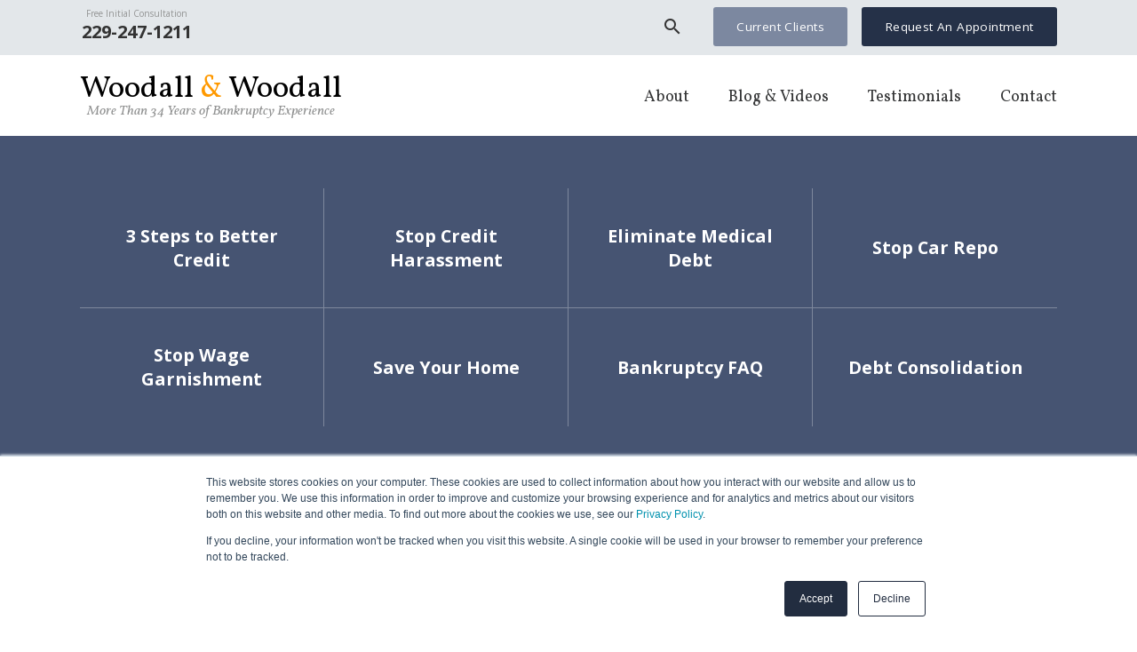

--- FILE ---
content_type: text/html; charset=UTF-8
request_url: https://www.orsonwoodall.com/chapter-12
body_size: 16030
content:
<!doctype html><!--[if lt IE 7]> <html class="no-js lt-ie9 lt-ie8 lt-ie7" lang="en" > <![endif]--><!--[if IE 7]>    <html class="no-js lt-ie9 lt-ie8" lang="en" >        <![endif]--><!--[if IE 8]>    <html class="no-js lt-ie9" lang="en" >               <![endif]--><!--[if gt IE 8]><!--><html class="no-js" lang="en"><!--<![endif]--><head>
    <meta charset="utf-8">
    <meta http-equiv="X-UA-Compatible" content="IE=edge,chrome=1">
    <meta name="author" content="Woodall &amp; Woodall">
    <meta name="description" content="Farmer or fisherman? Chapter 12 bankruptcy can help you. Call us today in Valdosta at 229-232-8585. Free consultation.">
    <meta name="generator" content="HubSpot">
    <title>Chapter 12 Bankruptcy For Farmers | Valdosta, GA</title>
    <link rel="shortcut icon" href="https://www.orsonwoodall.com/hubfs/Orso_N_WoodAll_Aug2016-Theme/Images/w-fav.png">
    
<meta name="viewport" content="width=device-width, initial-scale=1">

    
    <meta property="og:description" content="Farmer or fisherman? Chapter 12 bankruptcy can help you. Call us today in Valdosta at 229-232-8585. Free consultation.">
    <meta property="og:title" content="Chapter 12 Bankruptcy For Farmers | Valdosta, GA">
    <meta name="twitter:description" content="Farmer or fisherman? Chapter 12 bankruptcy can help you. Call us today in Valdosta at 229-232-8585. Free consultation.">
    <meta name="twitter:title" content="Chapter 12 Bankruptcy For Farmers | Valdosta, GA">

    

    
    <style>
a.cta_button{-moz-box-sizing:content-box !important;-webkit-box-sizing:content-box !important;box-sizing:content-box !important;vertical-align:middle}.hs-breadcrumb-menu{list-style-type:none;margin:0px 0px 0px 0px;padding:0px 0px 0px 0px}.hs-breadcrumb-menu-item{float:left;padding:10px 0px 10px 10px}.hs-breadcrumb-menu-divider:before{content:'›';padding-left:10px}.hs-featured-image-link{border:0}.hs-featured-image{float:right;margin:0 0 20px 20px;max-width:50%}@media (max-width: 568px){.hs-featured-image{float:none;margin:0;width:100%;max-width:100%}}.hs-screen-reader-text{clip:rect(1px, 1px, 1px, 1px);height:1px;overflow:hidden;position:absolute !important;width:1px}
</style>

<link rel="stylesheet" href="https://www.orsonwoodall.com/hubfs/hub_generated/template_assets/1/9715406098/1742417101904/template_2019-woodall-header.min.css">
<link rel="stylesheet" href="https://www.orsonwoodall.com/hubfs/hub_generated/module_assets/1/9687551443/1742504913842/module_2019_Woodall_Header.min.css">
<link rel="stylesheet" href="https://www.orsonwoodall.com/hubfs/hub_generated/module_assets/1/10203561156/1742504918453/module_2019_Practice_Area_Nav.min.css">
<link rel="stylesheet" href="https://www.orsonwoodall.com/hubfs/hub_generated/module_assets/1/10287501257/1742504922902/module_Woodall_-_Review_Stars.min.css">
<link rel="stylesheet" href="https://www.orsonwoodall.com/hubfs/hub_generated/module_assets/1/9496012031/1742504903624/module_2019_Woodall_Footer.min.css">
    

    
<!--  Added by GoogleTagManager integration -->
<script>
var _hsp = window._hsp = window._hsp || [];
window.dataLayer = window.dataLayer || [];
function gtag(){dataLayer.push(arguments);}

var useGoogleConsentModeV2 = true;
var waitForUpdateMillis = 1000;



var hsLoadGtm = function loadGtm() {
    if(window._hsGtmLoadOnce) {
      return;
    }

    if (useGoogleConsentModeV2) {

      gtag('set','developer_id.dZTQ1Zm',true);

      gtag('consent', 'default', {
      'ad_storage': 'denied',
      'analytics_storage': 'denied',
      'ad_user_data': 'denied',
      'ad_personalization': 'denied',
      'wait_for_update': waitForUpdateMillis
      });

      _hsp.push(['useGoogleConsentModeV2'])
    }

    (function(w,d,s,l,i){w[l]=w[l]||[];w[l].push({'gtm.start':
    new Date().getTime(),event:'gtm.js'});var f=d.getElementsByTagName(s)[0],
    j=d.createElement(s),dl=l!='dataLayer'?'&l='+l:'';j.async=true;j.src=
    'https://www.googletagmanager.com/gtm.js?id='+i+dl;f.parentNode.insertBefore(j,f);
    })(window,document,'script','dataLayer','GTM-PD897C6');

    window._hsGtmLoadOnce = true;
};

_hsp.push(['addPrivacyConsentListener', function(consent){
  if(consent.allowed || (consent.categories && consent.categories.analytics)){
    hsLoadGtm();
  }
}]);

</script>

<!-- /Added by GoogleTagManager integration -->

    <link rel="canonical" href="https://www.orsonwoodall.com/chapter-12">

<link rel="preconnect" href="https://fonts.gstatic.com" crossorigin>
<link rel="stylesheet" href="https://fonts.googleapis.com/css?family=Open+Sans:400,400i,700,700i|Vollkorn:400,400i&amp;display=swap">
<link rel="stylesheet" href="https://fonts.googleapis.com/icon?family=Material+Icons">

<!-- Google Call Tracking -->
<script type="text/javascript">
  (function(a,e,c,f,g,h,b,d){var k={ak:"870325311",cl:"SvcDCLnQmG0Qv7iAnwM",autoreplace:"2292471211"};a[c]=a[c]||function(){(a[c].q=a[c].q||[]).push(arguments)};a[g]||(a[g]=k.ak);b=e.createElement(h);b.async=1;b.src="//www.gstatic.com/wcm/loader.js";d=e.getElementsByTagName(h)[0];d.parentNode.insertBefore(b,d);a[f]=function(b,d,e){a[c](2,b,k,d,null,new Date,e)};a[f]()})(window,document,"_googWcmImpl","_googWcmGet","_googWcmAk","script");
</script>
<!-- End Google Call Tracking -->

<meta name="facebook-domain-verification" content="3uq7jebs1ts9580vly8ah0txnq0635">

<meta property="og:url" content="https://www.orsonwoodall.com/chapter-12">
<meta name="twitter:card" content="summary">
<link rel="stylesheet" href="//7052064.fs1.hubspotusercontent-na1.net/hubfs/7052064/hub_generated/template_assets/DEFAULT_ASSET/1767723259071/template_layout.min.css">


<link rel="stylesheet" href="https://www.orsonwoodall.com/hubfs/hub_generated/template_assets/1/9497013628/1742417098160/template_2019-woodall-styles.css">


    <style>
  .sidebar {
    margin-right: -30px;
    padding: 3em 30px;
    position: relative;
    background-color: #f2f2f2;
  }
  .sidebar__form,
  .sidebar__ebook,
  .sidebar__reviews {
    border-radius: 4px;
    background-color: #fff;
    padding: 1.2em;
    margin-bottom: 1.2em;
  }
  .sidebar__form .form-title {
    font-size: 1.3em;
    margin-bottom: 1em;
  }
  .sidebar__reviews h4 {
    font-size: 1.15em;
    text-align: center;
    color: #465472;
  }
  @media (max-width: 767px) {
    .sidebar {
      margin-left: -30px!important;
    }
  }
  @media (min-width: 768px) {
    .body-container {
      overflow: hidden;
    }
    .sidebar {
      padding: 4em 0px 4em 30px;
      margin-right: 0;
      position: relative;
    }
    .sidebar:before {
      content: '';
      width: 50vw;
      background-color: #f2f2f2;
      position: absolute;
      display: block;
      height: 100%;
      height: 10000vh;
      left: 0;
      top: 0;
    }
  }
</style>
    

</head>
<body class="custom-2col-right-sidebar   hs-content-id-4337122931 hs-site-page page " style="">
<!--  Added by GoogleTagManager integration -->
<noscript><iframe src="https://www.googletagmanager.com/ns.html?id=GTM-PD897C6" height="0" width="0" style="display:none;visibility:hidden"></iframe></noscript>

<!-- /Added by GoogleTagManager integration -->

    <div class="header-container-wrapper">
    <div class="header-container container-fluid">

<div class="row-fluid-wrapper row-depth-1 row-number-1 ">
<div class="row-fluid ">
<div class="span12 widget-span widget-type-custom_widget " style="" data-widget-type="custom_widget" data-x="0" data-w="12">
<div id="hs_cos_wrapper_module_156658639849173" class="hs_cos_wrapper hs_cos_wrapper_widget hs_cos_wrapper_type_module" style="" data-hs-cos-general-type="widget" data-hs-cos-type="module">



<a class="skipper sr-only sr-only-focusable" href="#content" id="skipper">
  <span>Skip to main content</span>
</a>


<div class="header-spacer hide-tablet hide-desktop" style="height: 92px"></div>


<header class="header" id="main_header">
  
  <div class="header-secondary hide-mobile" id="headerSecondary">
    <div class="header-secondary__inner
                page-center">

      <div class="flex flex--row flex--jc-between">

        <div class="header-secondary__phone phone hide-mobile">
          <div class="header-secondary__phone-offer">
            Free Initial Consultation
          </div>
          <div class="header-secondary__phone-number">
            <span id="hs_cos_wrapper_module_156658639849173_" class="hs_cos_wrapper hs_cos_wrapper_widget hs_cos_wrapper_type_cta" style="" data-hs-cos-general-type="widget" data-hs-cos-type="cta"><!--HubSpot Call-to-Action Code --><span class="hs-cta-wrapper" id="hs-cta-wrapper-55ff0360-448a-45f0-be9f-2b3d0ed0a5b7"><span class="hs-cta-node hs-cta-55ff0360-448a-45f0-be9f-2b3d0ed0a5b7" id="hs-cta-55ff0360-448a-45f0-be9f-2b3d0ed0a5b7"><!--[if lte IE 8]><div id="hs-cta-ie-element"></div><![endif]--><a href="https://cta-redirect.hubspot.com/cta/redirect/2485348/55ff0360-448a-45f0-be9f-2b3d0ed0a5b7"><img class="hs-cta-img" id="hs-cta-img-55ff0360-448a-45f0-be9f-2b3d0ed0a5b7" style="border-width:0px;" src="https://no-cache.hubspot.com/cta/default/2485348/55ff0360-448a-45f0-be9f-2b3d0ed0a5b7.png" alt="229-247-1211"></a></span><script charset="utf-8" src="/hs/cta/cta/current.js"></script><script type="text/javascript"> hbspt.cta._relativeUrls=true;hbspt.cta.load(2485348, '55ff0360-448a-45f0-be9f-2b3d0ed0a5b7', {"useNewLoader":"true","region":"na1"}); </script></span><!-- end HubSpot Call-to-Action Code --></span>
          </div>
        </div>

        <div class="header-secondary__nav">

          <ul class="flex" id="headerNavSecondary">
            <li><button id="headerSearch"><i class="material-icons">search</i></button></li>
            <li><a class="button button--medium button--blue-light" href="https://www.orsonwoodall.com/current-client-resources">Current Clients</a></li>
            <li><a class="button button--medium button--blue" href="https://www.orsonwoodall.com/contact-us">Request An Appointment</a></li>
          </ul>

        </div>

      </div>

    </div>
  </div>

  
  <div class="header-primary" id="headerPrimary">
    <nav class="header-nav " id="headerNav">

      <div class="header-primary__inner 
                  page-center 
                  flex flex--row flex--jc-between flex--vertical-center">

        <!-- logo & mobile icons -->
        <div class="header__mobile-top-bar 
                    header-nav__item
                    flex__item flex flex--row flex--jc-between flex--vertical-center">
          <div class="logo-container 
                      header__logo-container 
                      header-nav__item">
            <a class="logo header__logo" href="/" target="_self" id="logo" title="woodall and woodall home page">
              <span class="logo__main main">W<span class="logo__hide-scroll">oodall</span> <span class="logo__ampersand">&amp;</span> W<span class="logo__hide-scroll">oodall</span></span>
              <span class="logo__tagline tagline hide-mobile">More Than 34 Years of Bankruptcy Experience</span>
            </a>
          </div>
          <!-- mobile icons -->
          <ul class="header__mobile-actions hide-desktop flex flex--row text-right">
            <li class="header__mobile-phoner header__mobile-action phone_container">
              <a href="tel:+12292471211" class="phone_trigger"><i class="header__mobile-action-icon material-icons" aria-hidden>call</i><span class="header__mobile-action-text header__show-scroll"> 229-247-1211</span></a>
            </li>
            <li class="header__mobile-menuer header__mobile-action menu_container">
              <a class="menu_trigger" id="headerMenuActivator" aria-role="button"><i class="header__mobile-action-icon material-icons" aria-hidden>menu</i><span class="header__mobile-action-text header__show-scroll"> Menu</span></a>
            </li>
          </ul>
        </div>
        <!-- desktop menu -->
        <ul class="header-nav__links 
                   hide-mobile hide-tablet 
                   flex flex--row flex--wrap"><li class="header-nav__item   ">
            <a class="header-nav__link" href="https://www.orsonwoodall.com/about-woodall-and-woodall" data="PageTreeNode{label=About, url=https://www.orsonwoodall.com/about-woodall-and-woodall, children=, activeBranch=false, activeNode=false, level=1, pageTitle=About Woodall &amp; Woodall, pageId=5294795846, slug=about-woodall-and-woodall, linkTarget=null}">About</a></li><li class="header-nav__item  header-nav__item--has-dropdown ">
            <a class="header-nav__link" href="javascript:void(0)" data="PageTreeNode{label=Blog &amp; Videos, url=, children=Bankruptcy Videos, Blog, activeBranch=false, activeNode=false, level=1, pageTitle=null, pageId=null, slug=null, linkTarget=null}">Blog &amp; Videos</a><ul class="header-nav__links header-nav__dropdown"><li class="header-nav__item"><a class="header-nav__link" href="https://www.orsonwoodall.com/blog" data="PageTreeNode{label=Blog, url=https://www.orsonwoodall.com/blog, children=, activeBranch=false, activeNode=false, level=2, pageTitle=Georgia Bankruptcy Blog, pageId=4282710644, slug=blog, linkTarget=null}">Blog</a></li><li class="header-nav__item"><a class="header-nav__link" href="https://www.orsonwoodall.com/videos" data="PageTreeNode{label=Bankruptcy Videos, url=https://www.orsonwoodall.com/videos, children=, activeBranch=false, activeNode=false, level=2, pageTitle=Video Hub, pageId=5267654064, slug=videos, linkTarget=null}">Bankruptcy Videos</a></li></ul></li><li class="header-nav__item   ">
            <a class="header-nav__link" href="https://www.orsonwoodall.com/testimonials" data="PageTreeNode{label=Testimonials, url=https://www.orsonwoodall.com/testimonials, children=, activeBranch=false, activeNode=false, level=1, pageTitle=Testimonials, pageId=4326331907, slug=testimonials, linkTarget=null}">Testimonials</a></li><li class="header-nav__item   header-nav__item--last">
            <a class="header-nav__link" href="https://www.orsonwoodall.com/contact-us" data="PageTreeNode{label=Contact, url=https://www.orsonwoodall.com/contact-us, children=, activeBranch=false, activeNode=false, level=1, pageTitle=Contact Us, pageId=4337102151, slug=contact-us, linkTarget=null}">Contact</a></li>
        </ul>


      </div>
      <!-- mobile-menu -->
      <div class="mobile-menu hide-desktop" id="mobileMenu">
        
        <ul class="mobile-menu__contact flex flex--jc-between text-center">
          
          <li class="mobile-menu__item flex__item">
            <a href="https://www.orsonwoodall.com/contact-us">
              <span id="hs_cos_wrapper_module_156658639849173_" class="hs_cos_wrapper hs_cos_wrapper_widget hs_cos_wrapper_type_icon mobile-menu__item-icon" style="" data-hs-cos-general-type="widget" data-hs-cos-type="icon"><svg version="1.0" xmlns="http://www.w3.org/2000/svg" viewbox="0 0 448 512" height="25" aria-hidden="true"><g id="calendar-check1_layer"><path d="M400 64h-48V12c0-6.627-5.373-12-12-12h-40c-6.627 0-12 5.373-12 12v52H160V12c0-6.627-5.373-12-12-12h-40c-6.627 0-12 5.373-12 12v52H48C21.49 64 0 85.49 0 112v352c0 26.51 21.49 48 48 48h352c26.51 0 48-21.49 48-48V112c0-26.51-21.49-48-48-48zm-6 400H54a6 6 0 0 1-6-6V160h352v298a6 6 0 0 1-6 6zm-52.849-200.65L198.842 404.519c-4.705 4.667-12.303 4.637-16.971-.068l-75.091-75.699c-4.667-4.705-4.637-12.303.068-16.971l22.719-22.536c4.705-4.667 12.303-4.637 16.97.069l44.104 44.461 111.072-110.181c4.705-4.667 12.303-4.637 16.971.068l22.536 22.718c4.667 4.705 4.636 12.303-.069 16.97z" /></g></svg></span>
              <span class="mobile-menu__item-title">Schedule an Appointment</span>
            </a>
          </li>
          
        </ul>
        
        <h3 class="mobile-menu__section-title"><span id="hs_cos_wrapper_module_156658639849173_" class="hs_cos_wrapper hs_cos_wrapper_widget hs_cos_wrapper_type_icon mobile-menu__section-icon" style="" data-hs-cos-general-type="widget" data-hs-cos-type="icon"><svg version="1.0" xmlns="http://www.w3.org/2000/svg" viewbox="0 0 512 512" height="14" aria-hidden="true"><g id="info-circle1_layer"><path d="M256 8C119.043 8 8 119.083 8 256c0 136.997 111.043 248 248 248s248-111.003 248-248C504 119.083 392.957 8 256 8zm0 110c23.196 0 42 18.804 42 42s-18.804 42-42 42-42-18.804-42-42 18.804-42 42-42zm56 254c0 6.627-5.373 12-12 12h-88c-6.627 0-12-5.373-12-12v-24c0-6.627 5.373-12 12-12h12v-64h-12c-6.627 0-12-5.373-12-12v-24c0-6.627 5.373-12 12-12h64c6.627 0 12 5.373 12 12v100h12c6.627 0 12 5.373 12 12v24z" /></g></svg></span>Bankruptcy Resources</h3>
        <ul class="mobile-menu__resources flex flex--jc-between text-center">
          
          <li class="mobile-menu__item flex__item">
            <a href="https://www.orsonwoodall.com/blog">
              <span id="hs_cos_wrapper_module_156658639849173_" class="hs_cos_wrapper hs_cos_wrapper_widget hs_cos_wrapper_type_icon mobile-menu__item-icon" style="" data-hs-cos-general-type="widget" data-hs-cos-type="icon"><svg version="1.0" xmlns="http://www.w3.org/2000/svg" viewbox="0 0 576 512" height="25" aria-hidden="true"><g id="newspaper2_layer"><path d="M552 64H112c-20.858 0-38.643 13.377-45.248 32H24c-13.255 0-24 10.745-24 24v272c0 30.928 25.072 56 56 56h496c13.255 0 24-10.745 24-24V88c0-13.255-10.745-24-24-24zM48 392V144h16v248c0 4.411-3.589 8-8 8s-8-3.589-8-8zm480 8H111.422c.374-2.614.578-5.283.578-8V112h416v288zM172 280h136c6.627 0 12-5.373 12-12v-96c0-6.627-5.373-12-12-12H172c-6.627 0-12 5.373-12 12v96c0 6.627 5.373 12 12 12zm28-80h80v40h-80v-40zm-40 140v-24c0-6.627 5.373-12 12-12h136c6.627 0 12 5.373 12 12v24c0 6.627-5.373 12-12 12H172c-6.627 0-12-5.373-12-12zm192 0v-24c0-6.627 5.373-12 12-12h104c6.627 0 12 5.373 12 12v24c0 6.627-5.373 12-12 12H364c-6.627 0-12-5.373-12-12zm0-144v-24c0-6.627 5.373-12 12-12h104c6.627 0 12 5.373 12 12v24c0 6.627-5.373 12-12 12H364c-6.627 0-12-5.373-12-12zm0 72v-24c0-6.627 5.373-12 12-12h104c6.627 0 12 5.373 12 12v24c0 6.627-5.373 12-12 12H364c-6.627 0-12-5.373-12-12z" /></g></svg></span>
              <span class="mobile-menu__item-title">Blog</span>
            </a>
          </li>
          
          <li class="mobile-menu__item flex__item">
            <a href="https://www.orsonwoodall.com/videos">
              <span id="hs_cos_wrapper_module_156658639849173_" class="hs_cos_wrapper hs_cos_wrapper_widget hs_cos_wrapper_type_icon mobile-menu__item-icon" style="" data-hs-cos-general-type="widget" data-hs-cos-type="icon"><svg version="1.0" xmlns="http://www.w3.org/2000/svg" viewbox="0 0 576 512" height="25" aria-hidden="true"><g id="video3_layer"><path d="M528 64h-12.118a48 48 0 0 0-33.941 14.059L384 176v-64c0-26.51-21.49-48-48-48H48C21.49 64 0 85.49 0 112v288c0 26.51 21.49 48 48 48h288c26.51 0 48-21.49 48-48v-64l97.941 97.941A48 48 0 0 0 515.882 448H528c26.51 0 48-21.49 48-48V112c0-26.51-21.49-48-48-48z" /></g></svg></span>
              <span class="mobile-menu__item-title">Videos</span>
            </a>
          </li>
          
          <li class="mobile-menu__item flex__item">
            <a href="https://www.orsonwoodall.com/bankruptcy-faq">
              <span id="hs_cos_wrapper_module_156658639849173_" class="hs_cos_wrapper hs_cos_wrapper_widget hs_cos_wrapper_type_icon mobile-menu__item-icon" style="" data-hs-cos-general-type="widget" data-hs-cos-type="icon"><svg version="1.0" xmlns="http://www.w3.org/2000/svg" viewbox="0 0 512 512" height="25" aria-hidden="true"><g id="question-circle4_layer"><path d="M504 256c0 136.997-111.043 248-248 248S8 392.997 8 256C8 119.083 119.043 8 256 8s248 111.083 248 248zM262.655 90c-54.497 0-89.255 22.957-116.549 63.758-3.536 5.286-2.353 12.415 2.715 16.258l34.699 26.31c5.205 3.947 12.621 3.008 16.665-2.122 17.864-22.658 30.113-35.797 57.303-35.797 20.429 0 45.698 13.148 45.698 32.958 0 14.976-12.363 22.667-32.534 33.976C247.128 238.528 216 254.941 216 296v4c0 6.627 5.373 12 12 12h56c6.627 0 12-5.373 12-12v-1.333c0-28.462 83.186-29.647 83.186-106.667 0-58.002-60.165-102-116.531-102zM256 338c-25.365 0-46 20.635-46 46 0 25.364 20.635 46 46 46s46-20.636 46-46c0-25.365-20.635-46-46-46z" /></g></svg></span>
              <span class="mobile-menu__item-title">FAQs</span>
            </a>
          </li>
          
        </ul>
        
        <h3 class="mobile-menu__section-title"><span id="hs_cos_wrapper_module_156658639849173_" class="hs_cos_wrapper hs_cos_wrapper_widget hs_cos_wrapper_type_icon mobile-menu__section-icon" style="" data-hs-cos-general-type="widget" data-hs-cos-type="icon"><svg version="1.0" xmlns="http://www.w3.org/2000/svg" viewbox="0 0 512 512" height="14" aria-hidden="true"><g id="link5_layer"><path d="M326.612 185.391c59.747 59.809 58.927 155.698.36 214.59-.11.12-.24.25-.36.37l-67.2 67.2c-59.27 59.27-155.699 59.262-214.96 0-59.27-59.26-59.27-155.7 0-214.96l37.106-37.106c9.84-9.84 26.786-3.3 27.294 10.606.648 17.722 3.826 35.527 9.69 52.721 1.986 5.822.567 12.262-3.783 16.612l-13.087 13.087c-28.026 28.026-28.905 73.66-1.155 101.96 28.024 28.579 74.086 28.749 102.325.51l67.2-67.19c28.191-28.191 28.073-73.757 0-101.83-3.701-3.694-7.429-6.564-10.341-8.569a16.037 16.037 0 0 1-6.947-12.606c-.396-10.567 3.348-21.456 11.698-29.806l21.054-21.055c5.521-5.521 14.182-6.199 20.584-1.731a152.482 152.482 0 0 1 20.522 17.197zM467.547 44.449c-59.261-59.262-155.69-59.27-214.96 0l-67.2 67.2c-.12.12-.25.25-.36.37-58.566 58.892-59.387 154.781.36 214.59a152.454 152.454 0 0 0 20.521 17.196c6.402 4.468 15.064 3.789 20.584-1.731l21.054-21.055c8.35-8.35 12.094-19.239 11.698-29.806a16.037 16.037 0 0 0-6.947-12.606c-2.912-2.005-6.64-4.875-10.341-8.569-28.073-28.073-28.191-73.639 0-101.83l67.2-67.19c28.239-28.239 74.3-28.069 102.325.51 27.75 28.3 26.872 73.934-1.155 101.96l-13.087 13.087c-4.35 4.35-5.769 10.79-3.783 16.612 5.864 17.194 9.042 34.999 9.69 52.721.509 13.906 17.454 20.446 27.294 10.606l37.106-37.106c59.271-59.259 59.271-155.699.001-214.959z" /></g></svg></span>Popular Links</h3>
        <ul class="mobile-menu__popular flex flex--row flex--has-gutter">
          
          <li class="mobile-menu__item mobile-menu__popular-link flex__item col-6--tablet-only">
            <a href="https://www.orsonwoodall.com/chapter-13">
              <h4>Chapter 13 Bankruptcy</h4>
              <p>People typically choose Chapter 13 if they are over the income limit for Chapter 7.</p>
            </a>
          </li>
          
          <li class="mobile-menu__item mobile-menu__popular-link flex__item col-6--tablet-only">
            <a href="https://www.orsonwoodall.com/chapter-7">
              <h4>Chapter 7 Bankruptcy</h4>
              <p>For many people, filing Chapter 7 is the quickest, easiest way to get out of debt.</p>
            </a>
          </li>
          
          <li class="mobile-menu__item mobile-menu__popular-link flex__item col-6--tablet-only">
            <a href="https://www.orsonwoodall.com/about-woodall-and-woodall">
              <h4>About</h4>
              <p>Over 22k+ individuals helped in bankruptcy.</p>
            </a>
          </li>
          
          <li class="mobile-menu__item mobile-menu__popular-link flex__item col-6--tablet-only">
            <a href="https://www.orsonwoodall.com/bankruptcy-in-georgia-the-truth">
              <h4>Bankruptcy in Georgia: The Truth</h4>
              <p>Learn the FACTS about how bankruptcy works in Georgia.</p>
            </a>
          </li>
          
          <li class="mobile-menu__item mobile-menu__popular-link flex__item col-6--tablet-only">
            <a href="https://www.orsonwoodall.com/current-client-resources">
              <h4>Current Clients</h4>
              <p>Access our current client resources like courthouse directions, documents, forms and more.</p>
            </a>
          </li>
          
        </ul>

        <div class="mobile-menu__cta-container">
          <a class="mobile-menu__cta button button--gold text-center" href="tel:+12292471211">Call 229-247-1211</a>
        </div>
      </div>
    </nav>
  </div>

  
  <div class="header-search" id="headerSearchBar">
    <div class="header-search__inner">
      <div class="hs-search-field"> 
        <div class="header-search__bar hs-search-field__bar"> 
          <form id="headerSearchForm" action="/search-results">
            <label class="visually-hidden" for="term">Search</label>
            <input type="text" class="hs-search-field__input" id="searchInput" name="term" autocomplete="off" aria-label="Search" placeholder="search for bankruptcy advice, contact info, etc">
            <button type="submit">
              <i class="material-icons">search</i>
            </button>
            
          </form>
          <a class="header-search__close hide-mobile" href="#" id="searchClose"><i class="material-icons">close</i></a>
        </div>
        <ul class="header-search__suggestions hs-search-field__suggestions"></ul>
      </div>
    </div>
  </div>
</header></div>

</div><!--end widget-span -->
</div><!--end row-->
</div><!--end row-wrapper -->

<div class="row-fluid-wrapper row-depth-1 row-number-2 ">
<div class="row-fluid ">
<div class="span12 widget-span widget-type-custom_widget " style="" data-widget-type="custom_widget" data-x="0" data-w="12">
<div id="hs_cos_wrapper_module_156658641005582" class="hs_cos_wrapper hs_cos_wrapper_widget hs_cos_wrapper_type_module" style="" data-hs-cos-general-type="widget" data-hs-cos-type="module"><section class="services" id="services">
  <div class="container page-center">
    <button class="services__toggler text-left" id="servicesToggler">Practice Areas</button>
    <ul class="unstyled services__links flex flex--row flex--wrap" id="servicesLinks">
      
      
      
      <li class="services__link flex__item col-3 text-center-desktop">
        <a class="flex flex--col flex--vertical-center" href="https://www.orsonwoodall.com/georgia-credit-repair-attorneys-woodall-woodall">
          <span>3 Steps to Better Credit</span>
        </a>
      </li>
      
      
      
      <li class="services__link flex__item col-3 text-center-desktop">
        <a class="flex flex--col flex--vertical-center" href="https://www.orsonwoodall.com/stop-creditor-harassment">
          <span>Stop Credit Harassment</span>
        </a>
      </li>
      
      
      
      <li class="services__link flex__item col-3 text-center-desktop">
        <a class="flex flex--col flex--vertical-center" href="https://www.orsonwoodall.com/eliminate-or-reduce-debt/medical-bills">
          <span>Eliminate Medical Debt</span>
        </a>
      </li>
      
      
      
      <li class="services__link flex__item col-3 text-center-desktop">
        <a class="flex flex--col flex--vertical-center" href="https://www.orsonwoodall.com/stop-creditor-harassment/car-repossession">
          <span>Stop Car Repo</span>
        </a>
      </li>
      
      
      
      <li class="services__link flex__item col-3 text-center-desktop">
        <a class="flex flex--col flex--vertical-center" href="https://www.orsonwoodall.com/stop-creditor-harassment/wage-garnishment">
          <span>Stop Wage Garnishment</span>
        </a>
      </li>
      
      
      
      <li class="services__link flex__item col-3 text-center-desktop">
        <a class="flex flex--col flex--vertical-center" href="https://www.orsonwoodall.com/stop-creditor-harassment/foreclosure">
          <span>Save Your Home</span>
        </a>
      </li>
      
      
      
      <li class="services__link flex__item col-3 text-center-desktop">
        <a class="flex flex--col flex--vertical-center" href="https://www.orsonwoodall.com/bankruptcy-faq">
          <span>Bankruptcy FAQ</span>
        </a>
      </li>
      
      
      
      <li class="services__link flex__item col-3 text-center-desktop">
        <a class="flex flex--col flex--vertical-center" href="https://www.orsonwoodall.com/debt-consolidation">
          <span>Debt Consolidation</span>
        </a>
      </li></ul>
  </div>
</section></div>

</div><!--end widget-span -->
</div><!--end row-->
</div><!--end row-wrapper -->

    </div><!--end header -->
</div><!--end header wrapper -->

<div class="body-container-wrapper">
    <div class="body-container container-fluid">

<div class="row-fluid-wrapper row-depth-1 row-number-1 ">
<div class="row-fluid ">
<div class="span12 widget-span widget-type-cell page-center" style="padding-top: 0; padding-bottom: 0;" data-widget-type="cell" data-x="0" data-w="12">

<div class="row-fluid-wrapper row-depth-1 row-number-2 ">
<div class="row-fluid ">
<div id="content" class="span8 widget-span widget-type-cell main" style="padding-top: 4em; padding-bottom: 4em;" data-widget-type="cell" data-x="0" data-w="8">

<div class="row-fluid-wrapper row-depth-1 row-number-3 ">
<div class="row-fluid ">
<div class="span12 widget-span widget-type-rich_text custom-left-row1" style="" data-widget-type="rich_text" data-x="0" data-w="12">
<div class="cell-wrapper layout-widget-wrapper">
<span id="hs_cos_wrapper_module_14727991484706172" class="hs_cos_wrapper hs_cos_wrapper_widget hs_cos_wrapper_type_rich_text" style="" data-hs-cos-general-type="widget" data-hs-cos-type="rich_text"><h1>Chapter 12 Bankruptcy For Farmers And Fishermen</h1>
<p>Chapter 12 bankruptcy is available for family farmers or fishermen who have enough annual income to make payments on their debts. It is designed to assist individuals who are struggling with the large debts associated with these industries.</p>
<p>If you are considering Chapter 12, speak with a lawyer at Woodall &amp; Woodall as soon as possible. This is a complex chapter of bankruptcy that only a few law firms file. There are debt limits associated with Chapter 12 that you will want to discuss with an attorney before filing this chapter of bankruptcy.</p>
<p>Our firm is located in Valdosta, but we frequently travel throughout the southern part of the state to reach our clients and make sure they have the kind of representation they need. We represent clients ranging from Tifton and Moultrie all the way to the coast.</p>
<h2>We Represent Georgia Fishermen And Farmers</h2>
<p>For Chapter 12, the debtor files a repayment plan that must be approved by the bankruptcy court. The repayment plan is over three to five years and will specify the secured debts that you must repay. The plan will also specify that your disposable income over this three- to five-year period will be used to pay down a portion of your unsecured debts.</p>
<p>When you have completed the repayment plan, you may receive a discharge of certain debts specified in the plan. Chapter 12 also has a hardship discharge that may be granted in circumstances when the debtor could not complete the plan because of factors beyond his or her control.</p>
<p>All chapters of bankruptcy, including Chapter 12, provide the automatic stay. This stops all collection activities while the bankruptcy is in progress such as repossession, creditor harassment and garnishment. In addition, Chapter 12 has a provision that shields co-debtors from collection of consumer debts they share with the debtor.</p>
<h2>Learn More Today</h2>
<p>For a free consultation by phone or at our Valdosta office, please call <!--HubSpot Call-to-Action Code --><span class="hs-cta-wrapper" id="hs-cta-wrapper-55ff0360-448a-45f0-be9f-2b3d0ed0a5b7"><span class="hs-cta-node hs-cta-55ff0360-448a-45f0-be9f-2b3d0ed0a5b7" id="hs-cta-55ff0360-448a-45f0-be9f-2b3d0ed0a5b7"><!--[if lte IE 8]><div id="hs-cta-ie-element"></div><![endif]--><a href="https://cta-redirect.hubspot.com/cta/redirect/2485348/55ff0360-448a-45f0-be9f-2b3d0ed0a5b7"><img class="hs-cta-img" id="hs-cta-img-55ff0360-448a-45f0-be9f-2b3d0ed0a5b7" style="border-width:0px;" src="https://no-cache.hubspot.com/cta/default/2485348/55ff0360-448a-45f0-be9f-2b3d0ed0a5b7.png" alt="229-247-1211"></a></span><script charset="utf-8" src="/hs/cta/cta/current.js"></script><script type="text/javascript"> hbspt.cta._relativeUrls=true;hbspt.cta.load(2485348, '55ff0360-448a-45f0-be9f-2b3d0ed0a5b7', {"useNewLoader":"true","region":"na1"}); </script></span><!-- end HubSpot Call-to-Action Code -->&nbsp;or&nbsp;<a href="/contact-us" target="_self">contact us online</a>.</p>
<p style="font-size: .9em;">We are a debt relief agency. We help people file for bankruptcy relief under the Bankruptcy Code.</p></span>
</div><!--end layout-widget-wrapper -->
</div><!--end widget-span -->
</div><!--end row-->
</div><!--end row-wrapper -->

<div class="row-fluid-wrapper row-depth-1 row-number-4 ">
<div class="row-fluid ">
<div class="span12 widget-span widget-type-widget_container custom-left-flexi" style="" data-widget-type="widget_container" data-x="0" data-w="12">
<span id="hs_cos_wrapper_module_147280005518013149" class="hs_cos_wrapper hs_cos_wrapper_widget_container hs_cos_wrapper_type_widget_container" style="" data-hs-cos-general-type="widget_container" data-hs-cos-type="widget_container"></span>
</div><!--end widget-span -->
</div><!--end row-->
</div><!--end row-wrapper -->

</div><!--end widget-span -->
<div class="span4 widget-span widget-type-cell sidebar" style="" data-widget-type="cell" data-x="8" data-w="4">

<div class="row-fluid-wrapper row-depth-1 row-number-5 ">
<div class="row-fluid ">
<div class="span12 widget-span widget-type-widget_container sidebar__custom-content relative" style="" data-widget-type="widget_container" data-x="0" data-w="12">
<span id="hs_cos_wrapper_module_14730501557713043" class="hs_cos_wrapper hs_cos_wrapper_widget_container hs_cos_wrapper_type_widget_container" style="" data-hs-cos-general-type="widget_container" data-hs-cos-type="widget_container"></span>
</div><!--end widget-span -->
</div><!--end row-->
</div><!--end row-wrapper -->

<div class="row-fluid-wrapper row-depth-1 row-number-6 ">
<div class="row-fluid ">
<div class="span12 widget-span widget-type-global_group sidebar__global-content relative" style="" data-widget-type="global_group" data-x="0" data-w="12">
<div class="" data-global-widget-path="generated_global_groups/4491294760.html"><div class="row-fluid-wrapper row-depth-1 row-number-1 ">
<div class="row-fluid ">
<div class="span12 widget-span widget-type-form sidebar__form" style="" data-widget-type="form" data-x="0" data-w="12">
<div class="cell-wrapper layout-widget-wrapper">
<span id="hs_cos_wrapper_module_14728025677496" class="hs_cos_wrapper hs_cos_wrapper_widget hs_cos_wrapper_type_form" style="" data-hs-cos-general-type="widget" data-hs-cos-type="form"><h3 id="hs_cos_wrapper_module_14728025677496_title" class="hs_cos_wrapper form-title" data-hs-cos-general-type="widget_field" data-hs-cos-type="text">Contact Us to Schedule Your <span>Free Initial Consultation</span></h3>

<div id="hs_form_target_module_14728025677496"></div>









</span>
</div><!--end layout-widget-wrapper -->
</div><!--end widget-span -->
</div><!--end row-->
</div><!--end row-wrapper -->

<div class="row-fluid-wrapper row-depth-1 row-number-2 ">
<div class="row-fluid ">
<div class="span12 widget-span widget-type-rich_text sidebar__ebook" style="" data-widget-type="rich_text" data-x="0" data-w="12">
<div class="cell-wrapper layout-widget-wrapper">
<span id="hs_cos_wrapper_module_14728025677497" class="hs_cos_wrapper hs_cos_wrapper_widget hs_cos_wrapper_type_rich_text" style="" data-hs-cos-general-type="widget" data-hs-cos-type="rich_text"><p class="flex flex--vertical-center flex--row"><a href="/bankruptcy-in-georgia-the-trut"><img class="" src="https://www.orsonwoodall.com/hs-fs/hubfs/Orso_N_WoodAll_Aug2016-Theme/Images/ebook-woodall.png?width=120&amp;name=ebook-woodall.png" alt="ebook: bankruptcy in georgia - the truth" width="120" style="max-width: 120px;" srcset="https://www.orsonwoodall.com/hs-fs/hubfs/Orso_N_WoodAll_Aug2016-Theme/Images/ebook-woodall.png?width=60&amp;name=ebook-woodall.png 60w, https://www.orsonwoodall.com/hs-fs/hubfs/Orso_N_WoodAll_Aug2016-Theme/Images/ebook-woodall.png?width=120&amp;name=ebook-woodall.png 120w, https://www.orsonwoodall.com/hs-fs/hubfs/Orso_N_WoodAll_Aug2016-Theme/Images/ebook-woodall.png?width=180&amp;name=ebook-woodall.png 180w, https://www.orsonwoodall.com/hs-fs/hubfs/Orso_N_WoodAll_Aug2016-Theme/Images/ebook-woodall.png?width=240&amp;name=ebook-woodall.png 240w, https://www.orsonwoodall.com/hs-fs/hubfs/Orso_N_WoodAll_Aug2016-Theme/Images/ebook-woodall.png?width=300&amp;name=ebook-woodall.png 300w, https://www.orsonwoodall.com/hs-fs/hubfs/Orso_N_WoodAll_Aug2016-Theme/Images/ebook-woodall.png?width=360&amp;name=ebook-woodall.png 360w" sizes="(max-width: 120px) 100vw, 120px"></a> <span><a href="/bankruptcy-in-georgia-the-trut">Bankruptcy in Georgia: The Truth</a> <br>Available on <a href="http://www.amazon.com/Bankruptcy-In-Georgia-The-Truth/dp/1500100978" target="_blank" rel="noopener">Amazon.com</a></span></p></span>
</div><!--end layout-widget-wrapper -->
</div><!--end widget-span -->
</div><!--end row-->
</div><!--end row-wrapper -->

<div class="row-fluid-wrapper row-depth-1 row-number-3 ">
<div class="row-fluid ">
<div class="span12 widget-span widget-type-cell sidebar__reviews" style="" data-widget-type="cell" data-x="0" data-w="12">

<div class="row-fluid-wrapper row-depth-1 row-number-4 ">
<div class="row-fluid ">
<div class="span12 widget-span widget-type-custom_widget sidebar__reviews-heading text-center" style="" data-widget-type="custom_widget" data-x="0" data-w="12">
<div id="hs_cos_wrapper_module_156659052105662" class="hs_cos_wrapper hs_cos_wrapper_widget hs_cos_wrapper_type_module widget-type-text" style="" data-hs-cos-general-type="widget" data-hs-cos-type="module"><span id="hs_cos_wrapper_module_156659052105662_" class="hs_cos_wrapper hs_cos_wrapper_widget hs_cos_wrapper_type_text" style="" data-hs-cos-general-type="widget" data-hs-cos-type="text"><h4>22,000 Satisfied Clients</h4></span></div>

</div><!--end widget-span -->
</div><!--end row-->
</div><!--end row-wrapper -->

<div class="row-fluid-wrapper row-depth-1 row-number-5 ">
<div class="row-fluid ">
<div class="span12 widget-span widget-type-custom_widget " style="" data-widget-type="custom_widget" data-x="0" data-w="12">
<div id="hs_cos_wrapper_module_156659045278150" class="hs_cos_wrapper hs_cos_wrapper_widget hs_cos_wrapper_type_module" style="" data-hs-cos-general-type="widget" data-hs-cos-type="module">
<div class="ww-reviews " style="background-color: #ffffff;">
  <div class=" flex flex--row flex--wrap">
    <div class="ww-review ww-review--google flex__item col-6 col-6--mobile-only text-center" style="background-color: #ffffff; border: 2px solid #ffffff;">
            
            <svg viewbox="0 0 107 64" preserveaspectratio="xMinYMin meet" width="100%" class="icon icon-google" role="img">
              <title>5 Star Reviews on Google</title>
              <use xlink:href="#icon-google"></use>
            </svg>
            
          </div><div class="ww-review ww-review--facebook flex__item col-6 col-6--mobile-only text-center" style="background-color: #ffffff; border: 2px solid #ffffff;">
            
            <svg viewbox="0 0 107 64" preserveaspectratio="xMinYMin meet" width="100%" class="icon icon-facebook" role="img">
              <title>5 Star Reviews on Facebook</title>
              <use xlink:href="#icon-facebook"></use>
            </svg>
            
          </div><div class="ww-review ww-review--avvo flex__item col-6 col-6--mobile-only text-center" style="background-color: #ffffff; border: 2px solid #ffffff;">
            
            <svg viewbox="0 0 107 64" preserveaspectratio="xMinYMin meet" width="100%" class="icon icon-avvo" role="img">
              <title>5 Star Reviews on Avvo</title>
              <use xlink:href="#icon-avvo"></use>
            </svg>
            
          </div><div class="ww-review ww-review--yelp flex__item col-6 col-6--mobile-only text-center" style="background-color: #ffffff; border: 2px solid #ffffff;">
            
            <svg viewbox="0 0 107 64" preserveaspectratio="xMinYMin meet" width="100%" class="icon icon-yelp" role="img">
              <title>5 Star Reviews on Yelp</title>
              <use xlink:href="#icon-yelp"></use>
            </svg>
            
          </div>
  </div>
  </div></div>

</div><!--end widget-span -->
</div><!--end row-->
</div><!--end row-wrapper -->

<div class="row-fluid-wrapper row-depth-1 row-number-6 ">
<div class="row-fluid ">
<div class="span12 widget-span widget-type-raw_html " style="" data-widget-type="raw_html" data-x="0" data-w="12">
<div class="cell-wrapper layout-widget-wrapper">
<span id="hs_cos_wrapper_module_14731460852453823" class="hs_cos_wrapper hs_cos_wrapper_widget hs_cos_wrapper_type_raw_html" style="" data-hs-cos-general-type="widget" data-hs-cos-type="raw_html"><a href="https://www.orsonwoodall.com/please-review-us" target="_blank" class="hs-button primary" style="display:block; text-align:center;">Please Review Us</a></span>
</div><!--end layout-widget-wrapper -->
</div><!--end widget-span -->
</div><!--end row-->
</div><!--end row-wrapper -->

</div><!--end widget-span -->
</div><!--end row-->
</div><!--end row-wrapper -->
</div>
</div><!--end widget-span -->
</div><!--end row-->
</div><!--end row-wrapper -->

</div><!--end widget-span -->
</div><!--end row-->
</div><!--end row-wrapper -->

</div><!--end widget-span -->
</div><!--end row-->
</div><!--end row-wrapper -->

    </div><!--end body -->
</div><!--end body wrapper -->

<div class="footer-container-wrapper">
    <div class="footer-container container-fluid">

<div class="row-fluid-wrapper row-depth-1 row-number-1 ">
<div class="row-fluid ">
<div class="span12 widget-span widget-type-custom_widget " style="" data-widget-type="custom_widget" data-x="0" data-w="12">
<div id="hs_cos_wrapper_module_156658642177891" class="hs_cos_wrapper hs_cos_wrapper_widget hs_cos_wrapper_type_module" style="" data-hs-cos-general-type="widget" data-hs-cos-type="module">



<footer id="pageFooter">
  <div class="footer__badges-row">
    <div class="page-center">
      <div class="flex flex--wrap flex--row flex--vertical-center flex--has-gutter">

        <div class="flex__item col-5">
          <p>Woodall &amp; Woodall represents clients throughout south Georgia, southwest Georgia, Valdosta, Thomasville, Moultrie and Lowndes County. We are proud to announce that Congress has designated Woodall &amp; Woodall as a debt relief agency under Federal law and we provide legal assistance to consumers seeking relief under the bankruptcy code.</p>
        </div>
        <div class="flex__item col-7">
          <ul class="footer__badges unstyled flex flex--row flex--wrap flex--vertical-center text-center">
            <li class="flex__item col-7--mobile-only">
              <img alt="State bar of georgia" class="lazy" src="https://www.orsonwoodall.com/hs-fs/hubfs/Orso_N_WoodAll_Aug2016-Theme/Images/ga-bar.jpg?width=5&amp;name=ga-bar.jpg" data-src="https://cdn2.hubspot.net/hub/2485348/hubfs/Orso_N_WoodAll_Aug2016-Theme/Images/ga-bar.jpg?width=179&amp;name=ga-bar.jpg" data-srcset="https://cdn2.hubspot.net/hub/2485348/hubfs/Orso_N_WoodAll_Aug2016-Theme/Images/ga-bar.jpg?width=179&amp;name=ga-bar.jpg 1x, https://cdn2.hubspot.net/hub/2485348/hubfs/Orso_N_WoodAll_Aug2016-Theme/Images/ga-bar.jpg?width=358&amp;name=ga-bar.jpg 2x">
            </li>
            <li id="avvo_container" class="flex__item col-5--mobile-only">
              <script type="text/javascript" src="https://www.orsonwoodall.com/hubfs/Orso_N_WoodAll_Aug2016-Theme/Js/badges-v2.js">
                // <![CDATA[
                // ]]>
              </script>
              <div class="avvo_badge" data-type="rating" data-specialty="2" data-target="//www.avvo.com/professional_badges/534198" data-version="1">
                <div class="avvo_content"><a rel="me" target="_blank" href="http://www.avvo.com/attorneys/31601-ga-william-woodall-534198.html?utm_campaign=avvo_rating&amp;utm_content=534198&amp;utm_medium=avvo_badge&amp;utm_source=avvo">Lawyer William Woodall</a> | <a target="_blank" href="http://www.avvo.com/bankruptcy-debt-lawyer/ga/valdosta.html?utm_campaign=avvo_rating&amp;utm_content=534198&amp;utm_medium=avvo_badge&amp;utm_source=avvo">Featured Attorney Bankruptcy</a></div>
              </div>
            </li>
            <li class="flex__item col-4--mobile-only">
              <img alt="National association of consumer bankruptcy attorneys" class="lazy" src="https://www.orsonwoodall.com/hs-fs/hubfs/Orso_N_WoodAll_Aug2016-Theme/Images/nacba.jpg?width=5&amp;name=nacba.jpg" data-src="https://cdn2.hubspot.net/hub/2485348/hubfs/Orso_N_WoodAll_Aug2016-Theme/Images/nacba.jpg?width=100&amp;name=nacba.jpg" data-srcset="https://cdn2.hubspot.net/hub/2485348/hubfs/Orso_N_WoodAll_Aug2016-Theme/Images/nacba.jpg?width=100&amp;name=nacba.jpg 1x, https://cdn2.hubspot.net/hub/2485348/hubfs/Orso_N_WoodAll_Aug2016-Theme/Images/nacba.jpg?width=200&amp;name=nacba.jpg 2x">
            </li>
            <li class="flex__item col-4--mobile-only">
              <img alt="BBB accredited business A+ rating" class="lazy" src="https://www.orsonwoodall.com/hs-fs/hubfs/Orso_N_WoodAll_Aug2016-Theme/Images/bbb.jpg?width=5&amp;name=bbb.jpg" data-src="https://cdn2.hubspot.net/hub/2485348/hubfs/Orso_N_WoodAll_Aug2016-Theme/Images/bbb.jpg?width=100&amp;name=bbb.jpg" data-srcset="https://cdn2.hubspot.net/hub/2485348/hubfs/Orso_N_WoodAll_Aug2016-Theme/Images/bbb.jpg?width=100&amp;name=bbb.jpg 1x, https://cdn2.hubspot.net/hub/2485348/hubfs/Orso_N_WoodAll_Aug2016-Theme/Images/bbb.jpg?width=200&amp;name=bbb.jpg 2x">
            </li>
            <li class="flex__item col-4--mobile-only">
              <img alt="Lead Councel Rated" class="lazy" src="https://www.orsonwoodall.com/hs-fs/hubfs/Orso_N_WoodAll_Aug2016-Theme/Images/Lead-Counsel-Logo.png?width=5&amp;name=Lead-Counsel-Logo.png" data-src="https://cdn2.hubspot.net/hub/2485348/hubfs/Orso_N_WoodAll_Aug2016-Theme/Images/Lead-Counsel-Logo.png?width=78&amp;name=Lead-Counsel-Logo.png" data-srcset="https://cdn2.hubspot.net/hub/2485348/hubfs/Orso_N_WoodAll_Aug2016-Theme/Images/Lead-Counsel-Logo.png?width=78&amp;name=Lead-Counsel-Logo.png 1x, https://cdn2.hubspot.net/hub/2485348/hubfs/Orso_N_WoodAll_Aug2016-Theme/Images/Lead-Counsel-Logo.png?width=156&amp;name=Lead-Counsel-Logo.png 2x">
            </li>
          </ul>
        </div>

      </div>
    </div>
  </div>
  <div class="footer__copyright-row">
    <div class="page-center">
      <div class="flex flex--row flex--vertical-center">
        <p>© 2019 by <a href="http://pview.findlaw.com/cmd/view?wld_id=2458877&amp;pid=1" target="_blank">Woodall &amp; Woodall</a>. All rights reserved. <a href="/disclaimer" target="_self">Disclaimer</a> | <a href="/site-map" target="_self">Site Map</a>&nbsp;|&nbsp;<a href="/privacy-policy" target="_self">Privacy Policy</a></p>
      </div>
    </div>
  </div>
</footer></div>

</div><!--end widget-span -->
</div><!--end row-->
</div><!--end row-wrapper -->

    </div><!--end footer -->
</div><!--end footer wrapper -->

    <script src="/hs/hsstatic/jquery-libs/static-1.1/jquery/jquery-1.7.1.js"></script>
<script>hsjQuery = window['jQuery'];</script>
<!-- HubSpot performance collection script -->
<script defer src="/hs/hsstatic/content-cwv-embed/static-1.1293/embed.js"></script>
<script src="https://www.orsonwoodall.com/hubfs/hub_generated/template_assets/1/9564267097/1742417101537/template_woodall-2019-main.js"></script>
<script>
var hsVars = hsVars || {}; hsVars['language'] = 'en';
</script>

<script src="/hs/hsstatic/cos-i18n/static-1.53/bundles/project.js"></script>
<script src="https://www.orsonwoodall.com/hubfs/hub_generated/module_assets/1/9687551443/1742504913842/module_2019_Woodall_Header.min.js"></script>
<script src="https://www.orsonwoodall.com/hubfs/hub_generated/module_assets/1/10203561156/1742504918453/module_2019_Practice_Area_Nav.min.js"></script>

    <!--[if lte IE 8]>
    <script charset="utf-8" src="https://js.hsforms.net/forms/v2-legacy.js"></script>
    <![endif]-->

<script data-hs-allowed="true" src="/_hcms/forms/v2.js"></script>

    <script data-hs-allowed="true">
        var options = {
            portalId: '2485348',
            formId: '29a3f691-c926-4634-a15c-bb7fdef456a5',
            formInstanceId: '2895',
            
            pageId: '4337122931',
            
            region: 'na1',
            
            
            
            
            pageName: "Chapter 12 Bankruptcy For Farmers | Valdosta, GA",
            
            
            redirectUrl: "https:\/\/www.orsonwoodall.com\/thank-you",
            
            
            
            
            
            css: '',
            target: '#hs_form_target_module_14728025677496',
            
            
            
            
            
            
            
            contentType: "standard-page",
            
            
            
            formsBaseUrl: '/_hcms/forms/',
            
            
            
            formData: {
                cssClass: 'hs-form stacked hs-custom-form'
            }
        };

        options.getExtraMetaDataBeforeSubmit = function() {
            var metadata = {};
            

            if (hbspt.targetedContentMetadata) {
                var count = hbspt.targetedContentMetadata.length;
                var targetedContentData = [];
                for (var i = 0; i < count; i++) {
                    var tc = hbspt.targetedContentMetadata[i];
                     if ( tc.length !== 3) {
                        continue;
                     }
                     targetedContentData.push({
                        definitionId: tc[0],
                        criterionId: tc[1],
                        smartTypeId: tc[2]
                     });
                }
                metadata["targetedContentMetadata"] = JSON.stringify(targetedContentData);
            }

            return metadata;
        };

        hbspt.forms.create(options);
    </script>


<!-- Start of HubSpot Analytics Code -->
<script type="text/javascript">
var _hsq = _hsq || [];
_hsq.push(["setContentType", "standard-page"]);
_hsq.push(["setCanonicalUrl", "https:\/\/www.orsonwoodall.com\/chapter-12"]);
_hsq.push(["setPageId", "4337122931"]);
_hsq.push(["setContentMetadata", {
    "contentPageId": 4337122931,
    "legacyPageId": "4337122931",
    "contentFolderId": null,
    "contentGroupId": null,
    "abTestId": null,
    "languageVariantId": 4337122931,
    "languageCode": null,
    
    
}]);
</script>

<script type="text/javascript" id="hs-script-loader" async defer src="/hs/scriptloader/2485348.js"></script>
<!-- End of HubSpot Analytics Code -->


<script type="text/javascript">
var hsVars = {
    render_id: "b9baf3ca-2a19-4417-a03c-7f70ac9cae5b",
    ticks: 1767769882815,
    page_id: 4337122931,
    
    content_group_id: 0,
    portal_id: 2485348,
    app_hs_base_url: "https://app.hubspot.com",
    cp_hs_base_url: "https://cp.hubspot.com",
    language: "en",
    analytics_page_type: "standard-page",
    scp_content_type: "",
    
    analytics_page_id: "4337122931",
    category_id: 1,
    folder_id: 0,
    is_hubspot_user: false
}
</script>


<script defer src="/hs/hsstatic/HubspotToolsMenu/static-1.432/js/index.js"></script>

<!--  SVG Review Sprite  -->
<svg style="position: absolute; width: 0; height: 0; overflow: hidden;" display="none" xmlns="http://www.w3.org/2000/svg" xmlns:xlink="http://www.w3.org/1999/xlink">
  <defs>
    <symbol id="icon-avvo" viewbox="0 0 107 64">
      <title>Avvo Reviews</title>
      <path fill="#00447b" style="fill: var(--color1, #00447b)" d="M66.692 32.393c2.066-0.019 3.733-1.699 3.733-3.767 0-2.081-1.687-3.767-3.767-3.767s-3.767 1.687-3.767 3.767c0 0.003 0 0.006 0 0.009v-0c0.007 2.078 1.693 3.759 3.772 3.759 0.010 0 0.021-0 0.031-0h-0.002zM48.64 32.365c3.319 0 5.854-4.102 6.025-7.392h-2.455c-0.271 2.123-0.954 3.627-1.852 4.386-0.070 0.070-0.113 0.028-0.113-0.028l-0.324-4.358h-2.411l0.64 7.021c0.028 0.284 0.256 0.369 0.484 0.369zM56.595 32.363c3.317 0 5.854-4.102 6.025-7.392h-2.46c-0.271 2.123-0.954 3.627-1.852 4.386-0.070 0.070-0.113 0.028-0.113-0.028l-0.329-4.358h-2.4l0.64 7.029c0.028 0.284 0.256 0.369 0.484 0.369zM43.221 25.643c0.070-0.070 0.143-0.058 0.143 0.028l0.213 2.863h-2.773c0.704-1.098 1.502-2.046 2.407-2.882l0.010-0.009zM66.688 30.229c-0.834-0.063-1.487-0.755-1.487-1.6s0.653-1.537 1.482-1.6l0.005-0c0.834 0.063 1.487 0.755 1.487 1.6s-0.653 1.537-1.482 1.6l-0.005 0zM43.872 32.322h2.635l-0.826-9.342c-0.028-0.384-0.314-0.499-0.798-0.442-3.277 0.399-7.319 5.839-8.702 9.783h2.662c0.254-0.672 0.508-1.226 0.794-1.761l-0.039 0.079h4.134z"></path>
      <path fill="#f9bb00" style="fill: var(--color2, #f9bb00)" d="M39.964 41.086h-2.189l-0.725-2.204-0.74 2.204h-2.176l1.764 1.227-0.698 2.080 1.85-1.28 1.813 1.28-0.681-2.067 1.781-1.239z"></path>
      <path fill="#f9bb00" style="fill: var(--color2, #f9bb00)" d="M48.107 41.086h-2.191l-0.725-2.204-0.738 2.204h-2.176l1.764 1.227-0.698 2.080 1.847-1.28 1.813 1.28-0.681-2.067 1.783-1.239z"></path>
      <path fill="#f9bb00" style="fill: var(--color2, #f9bb00)" d="M56.25 41.086h-2.191l-0.725-2.204-0.74 2.204h-2.176l1.764 1.227-0.698 2.080 1.85-1.28 1.813 1.28-0.681-2.067 1.783-1.239z"></path>
      <path fill="#f9bb00" style="fill: var(--color2, #f9bb00)" d="M64.39 41.086h-2.189l-0.725-2.204-0.74 2.204h-2.176l1.764 1.227-0.698 2.080 1.85-1.28 1.813 1.28-0.681-2.067 1.781-1.239z"></path>
      <path fill="#f9bb00" style="fill: var(--color2, #f9bb00)" d="M72.533 41.086h-2.191l-0.725-2.204-0.738 2.204h-2.176l1.764 1.227-0.698 2.080 1.847-1.28 1.813 1.28-0.681-2.067 1.783-1.239z"></path>
    </symbol>
    <symbol id="icon-facebook" viewbox="0 0 107 64">
      <title>Facebook Reviews</title>
      <path fill="#f9bb00" style="fill: var(--color2, #f9bb00)" d="M39.964 41.086h-2.189l-0.725-2.204-0.74 2.204h-2.176l1.764 1.227-0.698 2.080 1.85-1.28 1.813 1.28-0.681-2.067 1.781-1.239z"></path>
      <path fill="#f9bb00" style="fill: var(--color2, #f9bb00)" d="M48.107 41.086h-2.191l-0.725-2.204-0.738 2.204h-2.176l1.764 1.227-0.698 2.080 1.847-1.28 1.813 1.28-0.681-2.067 1.783-1.239z"></path>
      <path fill="#f9bb00" style="fill: var(--color2, #f9bb00)" d="M56.25 41.086h-2.191l-0.725-2.204-0.74 2.204h-2.176l1.764 1.227-0.698 2.080 1.85-1.28 1.813 1.28-0.681-2.067 1.783-1.239z"></path>
      <path fill="#f9bb00" style="fill: var(--color2, #f9bb00)" d="M64.39 41.086h-2.189l-0.725-2.204-0.74 2.204h-2.176l1.764 1.227-0.698 2.080 1.85-1.28 1.813 1.28-0.681-2.067 1.781-1.239z"></path>
      <path fill="#f9bb00" style="fill: var(--color2, #f9bb00)" d="M72.533 41.086h-2.191l-0.725-2.204-0.738 2.204h-2.176l1.764 1.227-0.698 2.080 1.847-1.28 1.813 1.28-0.681-2.067 1.783-1.239z"></path>
      <path fill="#3b5998" style="fill: var(--color3, #3b5998)" d="M46.769 19.607h13.126c0.518 0 0.939 0.42 0.939 0.939v13.126c0 0.518-0.42 0.939-0.939 0.939h-13.126c-0.518 0-0.939-0.42-0.939-0.939v-13.126c0-0.518 0.42-0.939 0.939-0.939z"></path>
      <path fill="#fff" style="fill: var(--color4, #fff)" d="M56.147 34.611v-5.626h1.879l0.469-2.347h-2.347v-0.939q0-1.406 1.406-1.406h0.939v-2.347h-1.875c-1.724 0-2.814 1.35-2.814 3.283v1.406h-1.875v2.347h1.875v5.626z"></path>
    </symbol>
    <symbol id="icon-google" viewbox="0 0 107 64">
      <title>Google Reviews</title>
      <path fill="#3e82f1" style="fill: var(--color5, #3e82f1)" d="M60.587 27.467c0-0.002 0-0.004 0-0.007 0-0.532-0.049-1.053-0.142-1.558l0.008 0.052h-6.972v2.863h3.983c-0.176 0.938-0.716 1.726-1.464 2.226l-0.012 0.008v1.856h2.391c1.399-1.28 2.206-3.185 2.206-5.438z"></path>
      <path fill="#32a753" style="fill: var(--color6, #32a753)" d="M53.481 34.699c1.999 0 3.674-0.663 4.907-1.792l-2.391-1.856c-0.681 0.443-1.515 0.706-2.41 0.706-1.961 0-3.626-1.264-4.226-3.021l-0.009-0.031h-2.481v1.92c1.243 2.437 3.735 4.077 6.61 4.077 0.001 0 0.003 0 0.004 0h-0z"></path>
      <path fill="#f9bb00" style="fill: var(--color2, #f9bb00)" d="M49.342 28.704c-0.147-0.419-0.232-0.903-0.232-1.406s0.085-0.987 0.241-1.437l-0.009 0.031v-1.92h-2.473c-0.496 0.968-0.787 2.111-0.787 3.323s0.291 2.355 0.806 3.365l-0.019-0.042 2.473-1.92z"></path>
      <path fill="#e74133" style="fill: var(--color7, #e74133)" d="M53.481 22.842c0.023-0 0.050-0.001 0.077-0.001 1.072 0 2.046 0.422 2.764 1.109l-0.001-0.001 2.123-2.123c-1.268-1.19-2.979-1.921-4.86-1.921-0.032 0-0.064 0-0.096 0.001l0.005-0c-0.001 0-0.002 0-0.004 0-2.874 0-5.366 1.64-6.59 4.035l-0.019 0.042 2.473 1.92c0.585-1.768 2.213-3.026 4.138-3.051h0.003z"></path>
      <path fill="#f9bb00" style="fill: var(--color2, #f9bb00)" d="M39.964 41.086h-2.189l-0.725-2.204-0.74 2.204h-2.176l1.764 1.227-0.698 2.080 1.85-1.28 1.813 1.28-0.681-2.067 1.781-1.239z"></path>
      <path fill="#f9bb00" style="fill: var(--color2, #f9bb00)" d="M48.107 41.086h-2.191l-0.725-2.204-0.738 2.204h-2.176l1.764 1.227-0.698 2.080 1.847-1.28 1.813 1.28-0.681-2.067 1.783-1.239z"></path>
      <path fill="#f9bb00" style="fill: var(--color2, #f9bb00)" d="M56.25 41.086h-2.191l-0.725-2.204-0.74 2.204h-2.176l1.764 1.227-0.698 2.080 1.85-1.28 1.813 1.28-0.681-2.067 1.783-1.239z"></path>
      <path fill="#f9bb00" style="fill: var(--color2, #f9bb00)" d="M64.39 41.086h-2.189l-0.725-2.204-0.74 2.204h-2.176l1.764 1.227-0.698 2.080 1.85-1.28 1.813 1.28-0.681-2.067 1.781-1.239z"></path>
      <path fill="#f9bb00" style="fill: var(--color2, #f9bb00)" d="M72.533 41.086h-2.191l-0.725-2.204-0.738 2.204h-2.176l1.764 1.227-0.698 2.080 1.847-1.28 1.813 1.28-0.681-2.067 1.783-1.239z"></path>
    </symbol>
    <symbol id="icon-yellowpages" viewbox="0 0 107 64">
      <title>YellowPages Reviews</title>
      <path fill="#f9bb00" style="fill: var(--color2, #f9bb00)" d="M39.964 41.086h-2.189l-0.725-2.204-0.74 2.204h-2.176l1.764 1.227-0.698 2.080 1.85-1.28 1.813 1.28-0.681-2.067 1.781-1.239z"></path>
      <path fill="#f9bb00" style="fill: var(--color2, #f9bb00)" d="M48.107 41.086h-2.191l-0.725-2.204-0.738 2.204h-2.176l1.764 1.227-0.698 2.080 1.847-1.28 1.813 1.28-0.681-2.067 1.783-1.239z"></path>
      <path fill="#f9bb00" style="fill: var(--color2, #f9bb00)" d="M56.25 41.086h-2.191l-0.725-2.204-0.74 2.204h-2.176l1.764 1.227-0.698 2.080 1.85-1.28 1.813 1.28-0.681-2.067 1.783-1.239z"></path>
      <path fill="#f9bb00" style="fill: var(--color2, #f9bb00)" d="M64.39 41.086h-2.189l-0.725-2.204-0.74 2.204h-2.176l1.764 1.227-0.698 2.080 1.85-1.28 1.813 1.28-0.681-2.067 1.781-1.239z"></path>
      <path fill="#f9bb00" style="fill: var(--color2, #f9bb00)" d="M72.533 41.086h-2.191l-0.725-2.204-0.738 2.204h-2.176l1.764 1.227-0.698 2.080 1.847-1.28 1.813 1.28-0.681-2.067 1.783-1.239z"></path>
      <path fill="#000" style="fill: var(--color8, #000)" d="M45.798 19.607h15.068v15.068h-15.068v-15.068z"></path>
      <path fill="#ffd400" style="fill: var(--color9, #ffd400)" d="M58.575 31.341h-10.515v-1.105h10.515z"></path>
      <path fill="#fff" style="fill: var(--color4, #fff)" d="M51.494 28.454c-0.324 0.909-0.751 1.203-1.611 1.203-0.001 0-0.001 0-0.002 0-0.307 0-0.599-0.060-0.867-0.168l0.016 0.006v-1.067c0.223 0.092 0.482 0.148 0.753 0.154l0.002 0c0.382 0 0.544-0.194 0.544-0.442-0.015-0.147-0.055-0.281-0.116-0.404l0.003 0.007c-0.077-0.201-1.835-4.693-1.835-4.693h1.301l1.269 3.763h0.017l1.126-3.763h1.237zM53.726 23.059h1.195v0.427h0.019c0.38-0.334 0.881-0.538 1.43-0.538 0.015 0 0.029 0 0.044 0l-0.002-0c1.252 0 2.197 1.165 2.197 2.594 0 1.314-0.774 2.594-2.334 2.594-0.035 0.002-0.076 0.004-0.117 0.004-0.48 0-0.916-0.188-1.238-0.495l0.001 0.001v1.961h-1.193zM57.353 25.536c0-0.715-0.337-1.493-1.237-1.493s-1.227 0.783-1.237 1.493 0.337 1.493 1.237 1.493 1.231-0.789 1.239-1.493z"></path>
    </symbol>
    <symbol id="icon-yelp" viewbox="0 0 500 300">
      <title>Yelp Reviews</title>
      <path fill="#f9bb00" d="M187.33 192.59h-10.26l-3.4-10.33-3.47 10.33H160l8.27 5.75-3.27 9.75 8.67-6 8.5 6-3.19-9.69 8.35-5.81zM225.5 192.59h-10.27l-3.4-10.33-3.46 10.33h-10.2l8.27 5.75-3.27 9.75 8.66-6 8.5 6-3.19-9.69 8.36-5.81zM263.67 192.59H253.4l-3.4-10.33-3.47 10.33h-10.2l8.27 5.75-3.27 9.75 8.67-6 8.5 6-3.19-9.69 8.36-5.81zM301.83 192.59h-10.26l-3.4-10.33-3.47 10.33h-10.2l8.27 5.75-3.27 9.75 8.67-6 8.5 6-3.19-9.69 8.35-5.81zM340 192.59h-10.27l-3.4-10.33-3.46 10.33h-10.2l8.27 5.75-3.27 9.75 8.66-6 8.5 6-3.19-9.69 8.36-5.81z" />
      <path d="M328.44 143.63a8.61 8.61 0 0 0-5.11-11.89l-.28-.09a8.61 8.61 0 0 0 5.81-11.79 28.36 28.36 0 0 0-7.31-10.06 8.67 8.67 0 0 0-5.68-2.15 8.49 8.49 0 0 0-7.27 4v-14a8.59 8.59 0 0 0-8.6-8.61 40.13 40.13 0 0 0-8.3 1.35 42.55 42.55 0 0 0-7.3 2.69 8.6 8.6 0 0 0-3.74 12.07l7 12.16a8.6 8.6 0 0 0-12.2 4.85c-.09.26-.17.52-.25.78a15.29 15.29 0 0 0-4.12-2.83 17 17 0 0 0-7.27-1.63 16.52 16.52 0 0 0-5.53 1 9.29 9.29 0 0 0-10.13 1v-1.69a9.26 9.26 0 1 0-18.52 0v5.11a17 17 0 0 0-12.33-5.16 17.46 17.46 0 0 0-10.86 3.93 9.34 9.34 0 0 0-16.52 2.69l-.39 1.27-1.34-2.63a9.29 9.29 0 0 0-12.51-4.3 9.37 9.37 0 0 0-4.3 12.5l8.87 18.16a9.17 9.17 0 0 0-4 13.86c1.3 1.76 3.85 3.89 8.66 4h.52c6.74 0 11.68-3.33 13.54-9.15.77-2.39 1.65-5.21 2.56-8.12.17.37.34.74.53 1.09 2.92 5.54 8.26 8.59 15 8.59 6.38 0 10.86-2.15 13.62-5a9.26 9.26 0 0 0 14 2.82v1.69a9.26 9.26 0 0 0 18.52.25h.41c1.6 0 7.53-.3 11.63-4.67a16.17 16.17 0 0 0 2.26-2.94 7.81 7.81 0 0 0 3.82 1 7.94 7.94 0 0 0 3.16-.65 8.65 8.65 0 0 0 1.89 1.78 28.92 28.92 0 0 0 11.5 4.66 9.73 9.73 0 0 0 1.43.11 8.57 8.57 0 0 0 8.6-8.3v-.3l.16.25a8.61 8.61 0 0 0 12.78 2.08 28.82 28.82 0 0 0 7.59-9.78z" fill="#fff" />
      <path d="M324.38 131.67a9 9 0 0 0 4.77-4.52 9.26 9.26 0 0 0 .12-7.47 28.89 28.89 0 0 0-7.43-10.21 9.11 9.11 0 0 0-6-2.26 8.81 8.81 0 0 0-6.83 3.12V97.66a9 9 0 0 0-2.62-6.38 9.08 9.08 0 0 0-6.39-2.67 40.73 40.73 0 0 0-8.5 1.39 43.49 43.49 0 0 0-7.38 2.72 9 9 0 0 0-3.93 12.69l6.34 11A9 9 0 0 0 275 122v.13a16 16 0 0 0-3.72-2.44 17.53 17.53 0 0 0-7.46-1.67 16.92 16.92 0 0 0-5.5.91 9.74 9.74 0 0 0-9.72.6v-.82a9.7 9.7 0 1 0-19.4 0v4.06a17.6 17.6 0 0 0-11.89-4.55 17.86 17.86 0 0 0-10.85 3.78 9.65 9.65 0 0 0-4.77-3.27 9.85 9.85 0 0 0-2.9-.44 9.74 9.74 0 0 0-9.35 6.9l-.06.2-.79-1.6a9.73 9.73 0 0 0-13.09-4.51 9.8 9.8 0 0 0-4.5 13.1l8.65 17.73a9.34 9.34 0 0 0-5.21 6.11 9.44 9.44 0 0 0 1.43 8.24c1.36 1.85 4 4.07 9 4.19h.53c7 0 12-3.44 14-9.46.62-1.94 1.37-4.31 2.23-7.05l.05.1c3 5.69 8.47 8.82 15.41 8.82s11.15-2.46 13.53-4.68a9.67 9.67 0 0 0 13.61 3v.82a9.7 9.7 0 0 0 19.38.7c1.75 0 7.76-.36 11.94-4.82l.07-.07a15.78 15.78 0 0 0 2-2.59 8.41 8.41 0 0 0 6.68.28 9.12 9.12 0 0 0 1.78 1.62 29.44 29.44 0 0 0 11.68 4.68 9.39 9.39 0 0 0 1.5.13 9 9 0 0 0 9-7.76 9.05 9.05 0 0 0 12.87 1.38 29.36 29.36 0 0 0 7.75-9.93 9 9 0 0 0-4.46-12.15zm-9.05 23.71a8.56 8.56 0 0 1-7.3-4l-.16-.25v.3a8.57 8.57 0 0 1-8.6 8.3 9.73 9.73 0 0 1-1.43-.11 28.92 28.92 0 0 1-11.5-4.66 8.65 8.65 0 0 1-1.89-1.78 7.94 7.94 0 0 1-3.16.65 7.81 7.81 0 0 1-3.82-1 16.17 16.17 0 0 1-2.26 2.94c-4.1 4.37-10 4.67-11.63 4.67h-.41a9.26 9.26 0 0 1-18.52-.25v-1.69a9.26 9.26 0 0 1-14-2.82c-2.76 2.81-7.24 5-13.62 5-6.76 0-12.1-3.05-15-8.59-.19-.35-.36-.72-.53-1.09-.91 2.91-1.79 5.73-2.56 8.12-1.86 5.82-6.8 9.15-13.54 9.15h-.52c-4.81-.12-7.36-2.25-8.66-4a9.17 9.17 0 0 1 4-13.86l-8.87-18.16a9.37 9.37 0 0 1 4.3-12.5A9.29 9.29 0 0 1 188.2 124l1.27 2.61.39-1.27a9.34 9.34 0 0 1 16.52-2.69 17.46 17.46 0 0 1 10.86-3.93 17 17 0 0 1 12.33 5.16v-5.11a9.26 9.26 0 1 1 18.52 0v1.69a9.29 9.29 0 0 1 10.13-1 16.52 16.52 0 0 1 5.53-1 17 17 0 0 1 7.27 1.63 15.29 15.29 0 0 1 4.12 2.83c.08-.26.16-.52.25-.78a8.6 8.6 0 0 1 12.2-4.85l-7-12.16a8.6 8.6 0 0 1 3.74-12.07 42.55 42.55 0 0 1 7.3-2.69 40.13 40.13 0 0 1 8.3-1.35 8.59 8.59 0 0 1 8.6 8.61v14a8.49 8.49 0 0 1 7.27-4 8.67 8.67 0 0 1 5.68 2.15 28.36 28.36 0 0 1 7.31 10.06 8.61 8.61 0 0 1-5.81 11.79l.28.09a8.61 8.61 0 0 1 5.11 11.89 28.82 28.82 0 0 1-7.63 9.78 8.62 8.62 0 0 1-5.41 1.99z" fill="#ccc" />
      <path d="M242.1 151.27a3.27 3.27 0 0 1-6.54 0v-32.53a3.27 3.27 0 1 1 6.54 0z" fill="#050505" fill-rule="evenodd" />
      <path d="M213.81 142.17h12a3.51 3.51 0 0 0 3.18-3.64v-.16c-.58-11.94-8.25-13.67-11.72-13.67-3.62 0-11.8 2.14-11.8 15.41.06 5 1.13 14.53 11.62 14.53 9.07 0 11.1-5.24 11.1-6.57 0-2-1.64-3.64-3.5-3-1.5.51-3.56 3.51-6.89 3.51-4.75 0-5.37-4.35-5.37-5.27s.37-1.11 1.38-1.14zm-1.43-5.85c.22-4.51 3.64-5.25 5.18-5.25s5 .75 5.16 5.33c0 .24-.13.39-.27.39h-9.78c-.16 0-.3-.16-.29-.47zM187 150.47l-10.21-20.93a3.35 3.35 0 1 1 6-2.94l7.91 16.2 4.86-15.72a3.36 3.36 0 1 1 6.42 2s-5.47 17.89-8.76 28.17c-1.08 3.4-3.93 5.08-8.2 5s-4.88-2.6-4.41-4.24a3.26 3.26 0 0 1 3.49-2.34c3.84-.02 4.33-2.34 2.9-5.2zM281.28 144.34a1.82 1.82 0 1 1-1.83 1.83 1.81 1.81 0 0 1 1.83-1.83zm0 3.37a1.56 1.56 0 1 0-1.54-1.54 1.53 1.53 0 0 0 1.54 1.54zm-.68-2.59h.77c.51 0 .74.18.74.6a.54.54 0 0 1-.55.57l.6.93h-.31l-.58-.9h-.38v.9h-.29zm.29.93h.36c.3 0 .57 0 .57-.34s-.25-.33-.47-.33h-.46zM274.39 138.27c0-4.29-.52-10.17-5.94-12.74a10.65 10.65 0 0 0-9.71.25 16.56 16.56 0 0 0-1.67 1.09 3.27 3.27 0 0 0-6.44.77v32.52a3.27 3.27 0 0 0 6.54 0v-8.53a8.24 8.24 0 0 0 5.69 2.78c12.41.32 11.6-13.18 11.53-16.14zm-6.47 2.48c0 2.59 0 7.23-4.7 7.23s-4.7-4.64-4.7-7.23v-2.36c0-2.58 0-7.22 4.7-7.22s4.7 4.64 4.7 7.22z" fill="#050505" />
      <path d="M284.69 122.57l11.42 5.57a2.62 2.62 0 0 1-.52 4.89l-12.32 3.07a2.62 2.62 0 0 1-3.23-2.25 22.42 22.42 0 0 1 1-9.77 2.61 2.61 0 0 1 3.65-1.51zM289.26 146.07l8.5-9.44a2.62 2.62 0 0 1 4.56 1.84l-.44 12.7a2.63 2.63 0 0 1-3.06 2.49 22.71 22.71 0 0 1-9.09-3.68 2.62 2.62 0 0 1-.47-3.91zM309.41 133.51l12.07 3.92a2.62 2.62 0 0 1 1.56 3.62 22.74 22.74 0 0 1-6 7.74 2.63 2.63 0 0 1-3.89-.63l-6.73-10.78a2.61 2.61 0 0 1 2.99-3.87zM321.69 125.81l-12.21 3.5a2.62 2.62 0 0 1-2.89-4l7.1-10.53a2.61 2.61 0 0 1 3.9-.5 22.39 22.39 0 0 1 5.77 7.94 2.63 2.63 0 0 1-1.67 3.59zM293.16 96.19a36.34 36.34 0 0 0-6.27 2.31 2.61 2.61 0 0 0-1.13 3.67l11.93 20.66a2.61 2.61 0 0 0 4.88-1.31V97.66a2.62 2.62 0 0 0-2.82-2.61 36.4 36.4 0 0 0-6.59 1.14z" fill="#d32323" fill-rule="evenodd" />
    </symbol>
  </defs>
</svg>



    
    <!-- Generated by the HubSpot Template Builder - template version 1.03 -->

</body></html>

--- FILE ---
content_type: text/html; charset=utf-8
request_url: https://www.avvo.com/professional_badges/534198?aw_w=157&aw_h=132&ab_s=2&ab_t=rating&ab_v=1
body_size: 290
content:
<!DOCTYPE html>

<html>
  <head>

    <meta charset="utf-8">
    <meta name=”robots” content=”noindex,follow”>
    <link rel="stylesheet" href="https://www.avvo.com/assets/badge-6513b9ea1cb8677e06c164cce33b6f84894653be09c0c44c58610fbde596ed3d.css" media="all" />
  <meta name="ad-environment" content="production" /><meta name="page-template-name" content="Professional Badges Show" /></head>

  <body id="avvo_badge_body">
    
<div class="badge">
  <div class="rating_badge" style="background-color:transparent">

  <a class="profile_link" target="_blank" href="https://www.avvo.com/attorneys/31601-ga-w-woodall-534198.html?utm_campaign=avvo_rating&amp;utm_content=1217583&amp;utm_medium=avvo_badge&amp;utm_source=avvo">
    <img alt="Lawyer W. Woodall" width="135" height="110" src="//images.avvo.com/avvo/cms/images/amos_assets/badges/badge_avvo_rating.png" />
    <span class="avvo_rating_numeric"><h2 class="ultratight">8.1</h2><div class="label-link"><strong>Excellent</strong></div></span>
</a>
  <div class="badge_rating_description">
    <a target="_blank" href="https://www.avvo.com/attorneys/31601-ga-w-woodall-534198.html?utm_campaign=avvo_rating&amp;utm_content=1217583&amp;utm_medium=avvo_badge&amp;utm_source=avvo">
      <p>Featured Attorney</p>
      <p class="specialty_name">Bankruptcy</p>
</a>  </div>

  
</div>

</div>

  </body>
</html>


--- FILE ---
content_type: text/html; charset=utf-8
request_url: https://www.google.com/recaptcha/enterprise/anchor?ar=1&k=6LdGZJsoAAAAAIwMJHRwqiAHA6A_6ZP6bTYpbgSX&co=aHR0cHM6Ly93d3cub3Jzb253b29kYWxsLmNvbTo0NDM.&hl=en&v=PoyoqOPhxBO7pBk68S4YbpHZ&size=invisible&badge=inline&anchor-ms=20000&execute-ms=30000&cb=bqpsnvyr48qh
body_size: 48732
content:
<!DOCTYPE HTML><html dir="ltr" lang="en"><head><meta http-equiv="Content-Type" content="text/html; charset=UTF-8">
<meta http-equiv="X-UA-Compatible" content="IE=edge">
<title>reCAPTCHA</title>
<style type="text/css">
/* cyrillic-ext */
@font-face {
  font-family: 'Roboto';
  font-style: normal;
  font-weight: 400;
  font-stretch: 100%;
  src: url(//fonts.gstatic.com/s/roboto/v48/KFO7CnqEu92Fr1ME7kSn66aGLdTylUAMa3GUBHMdazTgWw.woff2) format('woff2');
  unicode-range: U+0460-052F, U+1C80-1C8A, U+20B4, U+2DE0-2DFF, U+A640-A69F, U+FE2E-FE2F;
}
/* cyrillic */
@font-face {
  font-family: 'Roboto';
  font-style: normal;
  font-weight: 400;
  font-stretch: 100%;
  src: url(//fonts.gstatic.com/s/roboto/v48/KFO7CnqEu92Fr1ME7kSn66aGLdTylUAMa3iUBHMdazTgWw.woff2) format('woff2');
  unicode-range: U+0301, U+0400-045F, U+0490-0491, U+04B0-04B1, U+2116;
}
/* greek-ext */
@font-face {
  font-family: 'Roboto';
  font-style: normal;
  font-weight: 400;
  font-stretch: 100%;
  src: url(//fonts.gstatic.com/s/roboto/v48/KFO7CnqEu92Fr1ME7kSn66aGLdTylUAMa3CUBHMdazTgWw.woff2) format('woff2');
  unicode-range: U+1F00-1FFF;
}
/* greek */
@font-face {
  font-family: 'Roboto';
  font-style: normal;
  font-weight: 400;
  font-stretch: 100%;
  src: url(//fonts.gstatic.com/s/roboto/v48/KFO7CnqEu92Fr1ME7kSn66aGLdTylUAMa3-UBHMdazTgWw.woff2) format('woff2');
  unicode-range: U+0370-0377, U+037A-037F, U+0384-038A, U+038C, U+038E-03A1, U+03A3-03FF;
}
/* math */
@font-face {
  font-family: 'Roboto';
  font-style: normal;
  font-weight: 400;
  font-stretch: 100%;
  src: url(//fonts.gstatic.com/s/roboto/v48/KFO7CnqEu92Fr1ME7kSn66aGLdTylUAMawCUBHMdazTgWw.woff2) format('woff2');
  unicode-range: U+0302-0303, U+0305, U+0307-0308, U+0310, U+0312, U+0315, U+031A, U+0326-0327, U+032C, U+032F-0330, U+0332-0333, U+0338, U+033A, U+0346, U+034D, U+0391-03A1, U+03A3-03A9, U+03B1-03C9, U+03D1, U+03D5-03D6, U+03F0-03F1, U+03F4-03F5, U+2016-2017, U+2034-2038, U+203C, U+2040, U+2043, U+2047, U+2050, U+2057, U+205F, U+2070-2071, U+2074-208E, U+2090-209C, U+20D0-20DC, U+20E1, U+20E5-20EF, U+2100-2112, U+2114-2115, U+2117-2121, U+2123-214F, U+2190, U+2192, U+2194-21AE, U+21B0-21E5, U+21F1-21F2, U+21F4-2211, U+2213-2214, U+2216-22FF, U+2308-230B, U+2310, U+2319, U+231C-2321, U+2336-237A, U+237C, U+2395, U+239B-23B7, U+23D0, U+23DC-23E1, U+2474-2475, U+25AF, U+25B3, U+25B7, U+25BD, U+25C1, U+25CA, U+25CC, U+25FB, U+266D-266F, U+27C0-27FF, U+2900-2AFF, U+2B0E-2B11, U+2B30-2B4C, U+2BFE, U+3030, U+FF5B, U+FF5D, U+1D400-1D7FF, U+1EE00-1EEFF;
}
/* symbols */
@font-face {
  font-family: 'Roboto';
  font-style: normal;
  font-weight: 400;
  font-stretch: 100%;
  src: url(//fonts.gstatic.com/s/roboto/v48/KFO7CnqEu92Fr1ME7kSn66aGLdTylUAMaxKUBHMdazTgWw.woff2) format('woff2');
  unicode-range: U+0001-000C, U+000E-001F, U+007F-009F, U+20DD-20E0, U+20E2-20E4, U+2150-218F, U+2190, U+2192, U+2194-2199, U+21AF, U+21E6-21F0, U+21F3, U+2218-2219, U+2299, U+22C4-22C6, U+2300-243F, U+2440-244A, U+2460-24FF, U+25A0-27BF, U+2800-28FF, U+2921-2922, U+2981, U+29BF, U+29EB, U+2B00-2BFF, U+4DC0-4DFF, U+FFF9-FFFB, U+10140-1018E, U+10190-1019C, U+101A0, U+101D0-101FD, U+102E0-102FB, U+10E60-10E7E, U+1D2C0-1D2D3, U+1D2E0-1D37F, U+1F000-1F0FF, U+1F100-1F1AD, U+1F1E6-1F1FF, U+1F30D-1F30F, U+1F315, U+1F31C, U+1F31E, U+1F320-1F32C, U+1F336, U+1F378, U+1F37D, U+1F382, U+1F393-1F39F, U+1F3A7-1F3A8, U+1F3AC-1F3AF, U+1F3C2, U+1F3C4-1F3C6, U+1F3CA-1F3CE, U+1F3D4-1F3E0, U+1F3ED, U+1F3F1-1F3F3, U+1F3F5-1F3F7, U+1F408, U+1F415, U+1F41F, U+1F426, U+1F43F, U+1F441-1F442, U+1F444, U+1F446-1F449, U+1F44C-1F44E, U+1F453, U+1F46A, U+1F47D, U+1F4A3, U+1F4B0, U+1F4B3, U+1F4B9, U+1F4BB, U+1F4BF, U+1F4C8-1F4CB, U+1F4D6, U+1F4DA, U+1F4DF, U+1F4E3-1F4E6, U+1F4EA-1F4ED, U+1F4F7, U+1F4F9-1F4FB, U+1F4FD-1F4FE, U+1F503, U+1F507-1F50B, U+1F50D, U+1F512-1F513, U+1F53E-1F54A, U+1F54F-1F5FA, U+1F610, U+1F650-1F67F, U+1F687, U+1F68D, U+1F691, U+1F694, U+1F698, U+1F6AD, U+1F6B2, U+1F6B9-1F6BA, U+1F6BC, U+1F6C6-1F6CF, U+1F6D3-1F6D7, U+1F6E0-1F6EA, U+1F6F0-1F6F3, U+1F6F7-1F6FC, U+1F700-1F7FF, U+1F800-1F80B, U+1F810-1F847, U+1F850-1F859, U+1F860-1F887, U+1F890-1F8AD, U+1F8B0-1F8BB, U+1F8C0-1F8C1, U+1F900-1F90B, U+1F93B, U+1F946, U+1F984, U+1F996, U+1F9E9, U+1FA00-1FA6F, U+1FA70-1FA7C, U+1FA80-1FA89, U+1FA8F-1FAC6, U+1FACE-1FADC, U+1FADF-1FAE9, U+1FAF0-1FAF8, U+1FB00-1FBFF;
}
/* vietnamese */
@font-face {
  font-family: 'Roboto';
  font-style: normal;
  font-weight: 400;
  font-stretch: 100%;
  src: url(//fonts.gstatic.com/s/roboto/v48/KFO7CnqEu92Fr1ME7kSn66aGLdTylUAMa3OUBHMdazTgWw.woff2) format('woff2');
  unicode-range: U+0102-0103, U+0110-0111, U+0128-0129, U+0168-0169, U+01A0-01A1, U+01AF-01B0, U+0300-0301, U+0303-0304, U+0308-0309, U+0323, U+0329, U+1EA0-1EF9, U+20AB;
}
/* latin-ext */
@font-face {
  font-family: 'Roboto';
  font-style: normal;
  font-weight: 400;
  font-stretch: 100%;
  src: url(//fonts.gstatic.com/s/roboto/v48/KFO7CnqEu92Fr1ME7kSn66aGLdTylUAMa3KUBHMdazTgWw.woff2) format('woff2');
  unicode-range: U+0100-02BA, U+02BD-02C5, U+02C7-02CC, U+02CE-02D7, U+02DD-02FF, U+0304, U+0308, U+0329, U+1D00-1DBF, U+1E00-1E9F, U+1EF2-1EFF, U+2020, U+20A0-20AB, U+20AD-20C0, U+2113, U+2C60-2C7F, U+A720-A7FF;
}
/* latin */
@font-face {
  font-family: 'Roboto';
  font-style: normal;
  font-weight: 400;
  font-stretch: 100%;
  src: url(//fonts.gstatic.com/s/roboto/v48/KFO7CnqEu92Fr1ME7kSn66aGLdTylUAMa3yUBHMdazQ.woff2) format('woff2');
  unicode-range: U+0000-00FF, U+0131, U+0152-0153, U+02BB-02BC, U+02C6, U+02DA, U+02DC, U+0304, U+0308, U+0329, U+2000-206F, U+20AC, U+2122, U+2191, U+2193, U+2212, U+2215, U+FEFF, U+FFFD;
}
/* cyrillic-ext */
@font-face {
  font-family: 'Roboto';
  font-style: normal;
  font-weight: 500;
  font-stretch: 100%;
  src: url(//fonts.gstatic.com/s/roboto/v48/KFO7CnqEu92Fr1ME7kSn66aGLdTylUAMa3GUBHMdazTgWw.woff2) format('woff2');
  unicode-range: U+0460-052F, U+1C80-1C8A, U+20B4, U+2DE0-2DFF, U+A640-A69F, U+FE2E-FE2F;
}
/* cyrillic */
@font-face {
  font-family: 'Roboto';
  font-style: normal;
  font-weight: 500;
  font-stretch: 100%;
  src: url(//fonts.gstatic.com/s/roboto/v48/KFO7CnqEu92Fr1ME7kSn66aGLdTylUAMa3iUBHMdazTgWw.woff2) format('woff2');
  unicode-range: U+0301, U+0400-045F, U+0490-0491, U+04B0-04B1, U+2116;
}
/* greek-ext */
@font-face {
  font-family: 'Roboto';
  font-style: normal;
  font-weight: 500;
  font-stretch: 100%;
  src: url(//fonts.gstatic.com/s/roboto/v48/KFO7CnqEu92Fr1ME7kSn66aGLdTylUAMa3CUBHMdazTgWw.woff2) format('woff2');
  unicode-range: U+1F00-1FFF;
}
/* greek */
@font-face {
  font-family: 'Roboto';
  font-style: normal;
  font-weight: 500;
  font-stretch: 100%;
  src: url(//fonts.gstatic.com/s/roboto/v48/KFO7CnqEu92Fr1ME7kSn66aGLdTylUAMa3-UBHMdazTgWw.woff2) format('woff2');
  unicode-range: U+0370-0377, U+037A-037F, U+0384-038A, U+038C, U+038E-03A1, U+03A3-03FF;
}
/* math */
@font-face {
  font-family: 'Roboto';
  font-style: normal;
  font-weight: 500;
  font-stretch: 100%;
  src: url(//fonts.gstatic.com/s/roboto/v48/KFO7CnqEu92Fr1ME7kSn66aGLdTylUAMawCUBHMdazTgWw.woff2) format('woff2');
  unicode-range: U+0302-0303, U+0305, U+0307-0308, U+0310, U+0312, U+0315, U+031A, U+0326-0327, U+032C, U+032F-0330, U+0332-0333, U+0338, U+033A, U+0346, U+034D, U+0391-03A1, U+03A3-03A9, U+03B1-03C9, U+03D1, U+03D5-03D6, U+03F0-03F1, U+03F4-03F5, U+2016-2017, U+2034-2038, U+203C, U+2040, U+2043, U+2047, U+2050, U+2057, U+205F, U+2070-2071, U+2074-208E, U+2090-209C, U+20D0-20DC, U+20E1, U+20E5-20EF, U+2100-2112, U+2114-2115, U+2117-2121, U+2123-214F, U+2190, U+2192, U+2194-21AE, U+21B0-21E5, U+21F1-21F2, U+21F4-2211, U+2213-2214, U+2216-22FF, U+2308-230B, U+2310, U+2319, U+231C-2321, U+2336-237A, U+237C, U+2395, U+239B-23B7, U+23D0, U+23DC-23E1, U+2474-2475, U+25AF, U+25B3, U+25B7, U+25BD, U+25C1, U+25CA, U+25CC, U+25FB, U+266D-266F, U+27C0-27FF, U+2900-2AFF, U+2B0E-2B11, U+2B30-2B4C, U+2BFE, U+3030, U+FF5B, U+FF5D, U+1D400-1D7FF, U+1EE00-1EEFF;
}
/* symbols */
@font-face {
  font-family: 'Roboto';
  font-style: normal;
  font-weight: 500;
  font-stretch: 100%;
  src: url(//fonts.gstatic.com/s/roboto/v48/KFO7CnqEu92Fr1ME7kSn66aGLdTylUAMaxKUBHMdazTgWw.woff2) format('woff2');
  unicode-range: U+0001-000C, U+000E-001F, U+007F-009F, U+20DD-20E0, U+20E2-20E4, U+2150-218F, U+2190, U+2192, U+2194-2199, U+21AF, U+21E6-21F0, U+21F3, U+2218-2219, U+2299, U+22C4-22C6, U+2300-243F, U+2440-244A, U+2460-24FF, U+25A0-27BF, U+2800-28FF, U+2921-2922, U+2981, U+29BF, U+29EB, U+2B00-2BFF, U+4DC0-4DFF, U+FFF9-FFFB, U+10140-1018E, U+10190-1019C, U+101A0, U+101D0-101FD, U+102E0-102FB, U+10E60-10E7E, U+1D2C0-1D2D3, U+1D2E0-1D37F, U+1F000-1F0FF, U+1F100-1F1AD, U+1F1E6-1F1FF, U+1F30D-1F30F, U+1F315, U+1F31C, U+1F31E, U+1F320-1F32C, U+1F336, U+1F378, U+1F37D, U+1F382, U+1F393-1F39F, U+1F3A7-1F3A8, U+1F3AC-1F3AF, U+1F3C2, U+1F3C4-1F3C6, U+1F3CA-1F3CE, U+1F3D4-1F3E0, U+1F3ED, U+1F3F1-1F3F3, U+1F3F5-1F3F7, U+1F408, U+1F415, U+1F41F, U+1F426, U+1F43F, U+1F441-1F442, U+1F444, U+1F446-1F449, U+1F44C-1F44E, U+1F453, U+1F46A, U+1F47D, U+1F4A3, U+1F4B0, U+1F4B3, U+1F4B9, U+1F4BB, U+1F4BF, U+1F4C8-1F4CB, U+1F4D6, U+1F4DA, U+1F4DF, U+1F4E3-1F4E6, U+1F4EA-1F4ED, U+1F4F7, U+1F4F9-1F4FB, U+1F4FD-1F4FE, U+1F503, U+1F507-1F50B, U+1F50D, U+1F512-1F513, U+1F53E-1F54A, U+1F54F-1F5FA, U+1F610, U+1F650-1F67F, U+1F687, U+1F68D, U+1F691, U+1F694, U+1F698, U+1F6AD, U+1F6B2, U+1F6B9-1F6BA, U+1F6BC, U+1F6C6-1F6CF, U+1F6D3-1F6D7, U+1F6E0-1F6EA, U+1F6F0-1F6F3, U+1F6F7-1F6FC, U+1F700-1F7FF, U+1F800-1F80B, U+1F810-1F847, U+1F850-1F859, U+1F860-1F887, U+1F890-1F8AD, U+1F8B0-1F8BB, U+1F8C0-1F8C1, U+1F900-1F90B, U+1F93B, U+1F946, U+1F984, U+1F996, U+1F9E9, U+1FA00-1FA6F, U+1FA70-1FA7C, U+1FA80-1FA89, U+1FA8F-1FAC6, U+1FACE-1FADC, U+1FADF-1FAE9, U+1FAF0-1FAF8, U+1FB00-1FBFF;
}
/* vietnamese */
@font-face {
  font-family: 'Roboto';
  font-style: normal;
  font-weight: 500;
  font-stretch: 100%;
  src: url(//fonts.gstatic.com/s/roboto/v48/KFO7CnqEu92Fr1ME7kSn66aGLdTylUAMa3OUBHMdazTgWw.woff2) format('woff2');
  unicode-range: U+0102-0103, U+0110-0111, U+0128-0129, U+0168-0169, U+01A0-01A1, U+01AF-01B0, U+0300-0301, U+0303-0304, U+0308-0309, U+0323, U+0329, U+1EA0-1EF9, U+20AB;
}
/* latin-ext */
@font-face {
  font-family: 'Roboto';
  font-style: normal;
  font-weight: 500;
  font-stretch: 100%;
  src: url(//fonts.gstatic.com/s/roboto/v48/KFO7CnqEu92Fr1ME7kSn66aGLdTylUAMa3KUBHMdazTgWw.woff2) format('woff2');
  unicode-range: U+0100-02BA, U+02BD-02C5, U+02C7-02CC, U+02CE-02D7, U+02DD-02FF, U+0304, U+0308, U+0329, U+1D00-1DBF, U+1E00-1E9F, U+1EF2-1EFF, U+2020, U+20A0-20AB, U+20AD-20C0, U+2113, U+2C60-2C7F, U+A720-A7FF;
}
/* latin */
@font-face {
  font-family: 'Roboto';
  font-style: normal;
  font-weight: 500;
  font-stretch: 100%;
  src: url(//fonts.gstatic.com/s/roboto/v48/KFO7CnqEu92Fr1ME7kSn66aGLdTylUAMa3yUBHMdazQ.woff2) format('woff2');
  unicode-range: U+0000-00FF, U+0131, U+0152-0153, U+02BB-02BC, U+02C6, U+02DA, U+02DC, U+0304, U+0308, U+0329, U+2000-206F, U+20AC, U+2122, U+2191, U+2193, U+2212, U+2215, U+FEFF, U+FFFD;
}
/* cyrillic-ext */
@font-face {
  font-family: 'Roboto';
  font-style: normal;
  font-weight: 900;
  font-stretch: 100%;
  src: url(//fonts.gstatic.com/s/roboto/v48/KFO7CnqEu92Fr1ME7kSn66aGLdTylUAMa3GUBHMdazTgWw.woff2) format('woff2');
  unicode-range: U+0460-052F, U+1C80-1C8A, U+20B4, U+2DE0-2DFF, U+A640-A69F, U+FE2E-FE2F;
}
/* cyrillic */
@font-face {
  font-family: 'Roboto';
  font-style: normal;
  font-weight: 900;
  font-stretch: 100%;
  src: url(//fonts.gstatic.com/s/roboto/v48/KFO7CnqEu92Fr1ME7kSn66aGLdTylUAMa3iUBHMdazTgWw.woff2) format('woff2');
  unicode-range: U+0301, U+0400-045F, U+0490-0491, U+04B0-04B1, U+2116;
}
/* greek-ext */
@font-face {
  font-family: 'Roboto';
  font-style: normal;
  font-weight: 900;
  font-stretch: 100%;
  src: url(//fonts.gstatic.com/s/roboto/v48/KFO7CnqEu92Fr1ME7kSn66aGLdTylUAMa3CUBHMdazTgWw.woff2) format('woff2');
  unicode-range: U+1F00-1FFF;
}
/* greek */
@font-face {
  font-family: 'Roboto';
  font-style: normal;
  font-weight: 900;
  font-stretch: 100%;
  src: url(//fonts.gstatic.com/s/roboto/v48/KFO7CnqEu92Fr1ME7kSn66aGLdTylUAMa3-UBHMdazTgWw.woff2) format('woff2');
  unicode-range: U+0370-0377, U+037A-037F, U+0384-038A, U+038C, U+038E-03A1, U+03A3-03FF;
}
/* math */
@font-face {
  font-family: 'Roboto';
  font-style: normal;
  font-weight: 900;
  font-stretch: 100%;
  src: url(//fonts.gstatic.com/s/roboto/v48/KFO7CnqEu92Fr1ME7kSn66aGLdTylUAMawCUBHMdazTgWw.woff2) format('woff2');
  unicode-range: U+0302-0303, U+0305, U+0307-0308, U+0310, U+0312, U+0315, U+031A, U+0326-0327, U+032C, U+032F-0330, U+0332-0333, U+0338, U+033A, U+0346, U+034D, U+0391-03A1, U+03A3-03A9, U+03B1-03C9, U+03D1, U+03D5-03D6, U+03F0-03F1, U+03F4-03F5, U+2016-2017, U+2034-2038, U+203C, U+2040, U+2043, U+2047, U+2050, U+2057, U+205F, U+2070-2071, U+2074-208E, U+2090-209C, U+20D0-20DC, U+20E1, U+20E5-20EF, U+2100-2112, U+2114-2115, U+2117-2121, U+2123-214F, U+2190, U+2192, U+2194-21AE, U+21B0-21E5, U+21F1-21F2, U+21F4-2211, U+2213-2214, U+2216-22FF, U+2308-230B, U+2310, U+2319, U+231C-2321, U+2336-237A, U+237C, U+2395, U+239B-23B7, U+23D0, U+23DC-23E1, U+2474-2475, U+25AF, U+25B3, U+25B7, U+25BD, U+25C1, U+25CA, U+25CC, U+25FB, U+266D-266F, U+27C0-27FF, U+2900-2AFF, U+2B0E-2B11, U+2B30-2B4C, U+2BFE, U+3030, U+FF5B, U+FF5D, U+1D400-1D7FF, U+1EE00-1EEFF;
}
/* symbols */
@font-face {
  font-family: 'Roboto';
  font-style: normal;
  font-weight: 900;
  font-stretch: 100%;
  src: url(//fonts.gstatic.com/s/roboto/v48/KFO7CnqEu92Fr1ME7kSn66aGLdTylUAMaxKUBHMdazTgWw.woff2) format('woff2');
  unicode-range: U+0001-000C, U+000E-001F, U+007F-009F, U+20DD-20E0, U+20E2-20E4, U+2150-218F, U+2190, U+2192, U+2194-2199, U+21AF, U+21E6-21F0, U+21F3, U+2218-2219, U+2299, U+22C4-22C6, U+2300-243F, U+2440-244A, U+2460-24FF, U+25A0-27BF, U+2800-28FF, U+2921-2922, U+2981, U+29BF, U+29EB, U+2B00-2BFF, U+4DC0-4DFF, U+FFF9-FFFB, U+10140-1018E, U+10190-1019C, U+101A0, U+101D0-101FD, U+102E0-102FB, U+10E60-10E7E, U+1D2C0-1D2D3, U+1D2E0-1D37F, U+1F000-1F0FF, U+1F100-1F1AD, U+1F1E6-1F1FF, U+1F30D-1F30F, U+1F315, U+1F31C, U+1F31E, U+1F320-1F32C, U+1F336, U+1F378, U+1F37D, U+1F382, U+1F393-1F39F, U+1F3A7-1F3A8, U+1F3AC-1F3AF, U+1F3C2, U+1F3C4-1F3C6, U+1F3CA-1F3CE, U+1F3D4-1F3E0, U+1F3ED, U+1F3F1-1F3F3, U+1F3F5-1F3F7, U+1F408, U+1F415, U+1F41F, U+1F426, U+1F43F, U+1F441-1F442, U+1F444, U+1F446-1F449, U+1F44C-1F44E, U+1F453, U+1F46A, U+1F47D, U+1F4A3, U+1F4B0, U+1F4B3, U+1F4B9, U+1F4BB, U+1F4BF, U+1F4C8-1F4CB, U+1F4D6, U+1F4DA, U+1F4DF, U+1F4E3-1F4E6, U+1F4EA-1F4ED, U+1F4F7, U+1F4F9-1F4FB, U+1F4FD-1F4FE, U+1F503, U+1F507-1F50B, U+1F50D, U+1F512-1F513, U+1F53E-1F54A, U+1F54F-1F5FA, U+1F610, U+1F650-1F67F, U+1F687, U+1F68D, U+1F691, U+1F694, U+1F698, U+1F6AD, U+1F6B2, U+1F6B9-1F6BA, U+1F6BC, U+1F6C6-1F6CF, U+1F6D3-1F6D7, U+1F6E0-1F6EA, U+1F6F0-1F6F3, U+1F6F7-1F6FC, U+1F700-1F7FF, U+1F800-1F80B, U+1F810-1F847, U+1F850-1F859, U+1F860-1F887, U+1F890-1F8AD, U+1F8B0-1F8BB, U+1F8C0-1F8C1, U+1F900-1F90B, U+1F93B, U+1F946, U+1F984, U+1F996, U+1F9E9, U+1FA00-1FA6F, U+1FA70-1FA7C, U+1FA80-1FA89, U+1FA8F-1FAC6, U+1FACE-1FADC, U+1FADF-1FAE9, U+1FAF0-1FAF8, U+1FB00-1FBFF;
}
/* vietnamese */
@font-face {
  font-family: 'Roboto';
  font-style: normal;
  font-weight: 900;
  font-stretch: 100%;
  src: url(//fonts.gstatic.com/s/roboto/v48/KFO7CnqEu92Fr1ME7kSn66aGLdTylUAMa3OUBHMdazTgWw.woff2) format('woff2');
  unicode-range: U+0102-0103, U+0110-0111, U+0128-0129, U+0168-0169, U+01A0-01A1, U+01AF-01B0, U+0300-0301, U+0303-0304, U+0308-0309, U+0323, U+0329, U+1EA0-1EF9, U+20AB;
}
/* latin-ext */
@font-face {
  font-family: 'Roboto';
  font-style: normal;
  font-weight: 900;
  font-stretch: 100%;
  src: url(//fonts.gstatic.com/s/roboto/v48/KFO7CnqEu92Fr1ME7kSn66aGLdTylUAMa3KUBHMdazTgWw.woff2) format('woff2');
  unicode-range: U+0100-02BA, U+02BD-02C5, U+02C7-02CC, U+02CE-02D7, U+02DD-02FF, U+0304, U+0308, U+0329, U+1D00-1DBF, U+1E00-1E9F, U+1EF2-1EFF, U+2020, U+20A0-20AB, U+20AD-20C0, U+2113, U+2C60-2C7F, U+A720-A7FF;
}
/* latin */
@font-face {
  font-family: 'Roboto';
  font-style: normal;
  font-weight: 900;
  font-stretch: 100%;
  src: url(//fonts.gstatic.com/s/roboto/v48/KFO7CnqEu92Fr1ME7kSn66aGLdTylUAMa3yUBHMdazQ.woff2) format('woff2');
  unicode-range: U+0000-00FF, U+0131, U+0152-0153, U+02BB-02BC, U+02C6, U+02DA, U+02DC, U+0304, U+0308, U+0329, U+2000-206F, U+20AC, U+2122, U+2191, U+2193, U+2212, U+2215, U+FEFF, U+FFFD;
}

</style>
<link rel="stylesheet" type="text/css" href="https://www.gstatic.com/recaptcha/releases/PoyoqOPhxBO7pBk68S4YbpHZ/styles__ltr.css">
<script nonce="A-c1gvoAjnK2Dl1IP0XlDw" type="text/javascript">window['__recaptcha_api'] = 'https://www.google.com/recaptcha/enterprise/';</script>
<script type="text/javascript" src="https://www.gstatic.com/recaptcha/releases/PoyoqOPhxBO7pBk68S4YbpHZ/recaptcha__en.js" nonce="A-c1gvoAjnK2Dl1IP0XlDw">
      
    </script></head>
<body><div id="rc-anchor-alert" class="rc-anchor-alert">This reCAPTCHA is for testing purposes only. Please report to the site admin if you are seeing this.</div>
<input type="hidden" id="recaptcha-token" value="[base64]">
<script type="text/javascript" nonce="A-c1gvoAjnK2Dl1IP0XlDw">
      recaptcha.anchor.Main.init("[\x22ainput\x22,[\x22bgdata\x22,\x22\x22,\[base64]/[base64]/[base64]/[base64]/[base64]/[base64]/KGcoTywyNTMsTy5PKSxVRyhPLEMpKTpnKE8sMjUzLEMpLE8pKSxsKSksTykpfSxieT1mdW5jdGlvbihDLE8sdSxsKXtmb3IobD0odT1SKEMpLDApO08+MDtPLS0pbD1sPDw4fFooQyk7ZyhDLHUsbCl9LFVHPWZ1bmN0aW9uKEMsTyl7Qy5pLmxlbmd0aD4xMDQ/[base64]/[base64]/[base64]/[base64]/[base64]/[base64]/[base64]\\u003d\x22,\[base64]\\u003d\\u003d\x22,\x22w5/Dv8KRV1nCosKqw7XDshTChXrDiBTCjTcRwofCq8Kaw77DlzcaAldPwpxSdsKTwrY/wrPDpz7DsSfDvV5NbjrCtsKfw5rDocOhbS7DhHLCpHvDuSDCoMKYXsKsMsOjwpZCBMKCw5BwUMKJwrY/[base64]/Ds1XDnMO4LsKNYsOWw5gVGsOpH8K6w5oGwq7CgsKmw7nDkjbDt8OoXMKQfD95XQHDscO2NMOUw63DtcKwwpZ4w5XDkw40DmbChSY7b0QAA1cBw74GKcOlwplIJBzCgC/Dv8Odwp1rwqxyNsKpD1HDozM8bsK+XSdGw5rClsO0d8KaY3tEw7tRMm/Ch8OuYhzDlwdmwqzCqMK+w6o6w5PDjsKZTMO3VnTDuWXCtMOaw6vCvWkMwpzDmMOAwqPDkjgVwqtKw7cPT8KgMcKfwqzDoGdEw64twrnDpAM1wojDosKaRyDDmMO8P8OPDiIKL2vCqjVqwrTDv8O8WsO3wpzClsOcAAIYw5N/wq0IfsOfE8KwEBA+O8ORb1Muw5EwHMO6w4zCs2gIWMKtdMOXJsK+w7IAwogGwqHDmMO9w6TCpjUBf3vCr8K5w4kow6UgIB3DjBPDkMOHFAjDh8KZwo/CrsK0w4rDsR4AdHcTw6lzwqzDmMKawrEVGMOnwrTDng9PwpDCi1XDlAHDjcKrw7IVwqgpXGpowqZKCsKPwpIXW2XCoCbCjHR2w6hrwpdrL3DDpxDDk8KDwoBoFMOKwq/[base64]/cWF7wr7DkgFcw4fDscKrGwTDpMK6wqs0PlPCmx0Mw50AwqDCtWsYTcOxSmxKw5ApIsK+woVdwqtRXcOzX8OVwr9VJTPDqmXCp8KFEcKOPMKcMcKUwozCgsKswo0Iw5LDhXY/[base64]/Dv3LCrcKwN2ACwp8yw7XCsS3CvMOOw7knwr5JJsOKwr3DnMKCwpnCu2wqwpnDq8OVCTYtwrXChhB6UmZaw7TCtk41PmbCjRbDgTDCk8Obw7TDsmrDmUvDpsKsEn9owpfDkMK9wrLDtMO/JMKEwpMcajzDuRRpwp7Dv1NzXsOOUMOhdTXCu8OnA8OEUsKLwqJ/w5fCvADCv8KuVcKZY8Ofw78UccOVwrNuwojDgsKZQ0MJKcO9w4RiUMK6S2PDuMOewqVSbcOCw7HCgxrCmyI9wrsaw7d4bMOYdcKLPgDDvl5mUsKtwqbDn8OOwrbDlMOZw5HDvyfDsX/[base64]/CjSoIw5k0w7ABwq/[base64]/Chg4Hw7gkwpJAX3bDmwAvw5LDlMOdGMKMw7ZuAjtwDBPDmcKNMHzCiMOJMn1xwprCgVJmw4rDmsOIecOJw73CssOwdEl4KMO1wpIdXcKPSl0mI8KZw6jDkMOJw6PCs8O7b8K2wpJ1LMKGwo/[base64]/CkMKQEcK5w5txccOCwqfCmScpXcKpwpoMwqhcwpXDjcO8wpJ4DsKJaMKUwrnDuzTCkmbDtXskRCYRFnzCgMKyM8O0BW9/NE/DqSpBDGc1w7o3W3nDkS0cAj/CsGtfwql3w4BcZ8OXf8O4wqbDj8OUf8Kfw4M8PCgwe8KzwrbDr8OgwoRyw4c7w6zDl8O0TsK/wrJfbsKIwpkpw4vCiMOkw5ZqHMKSDcOtWcK6woFUwqt2wowGw7bCs3Ydw4vCvsOew5NHCsOPNwvClcOPDAfCnQfDm8O7wr7CsTMnwrjDgsOTSMO6PcODwoAAGGVxw73CgcO9w5wfNk/CiMOcw47CnVwqwqPDjMOTbQ/[base64]/DmcKtw790QcOFwp3DuRHDvS/[base64]/[base64]/Ci8OdN3zDkcOdw4bDh8KSB1PCvjISw7RzOMK/wqnDr3tuw40YcsOgWlEiTVdnw5DDmkYmBsOkbsKBAEswdUZoKcOKw4DCosK/[base64]/CshBlwrfDqBHDv8OWw6c1wpTDt8KTARzCtTY/wo/DhwxNUjHDqsOAwqkDw6/DmjcEAMOFw75OwpfDusKkw6nDlzsKw6/[base64]/Cs2x3ajnCtcOsGwRow6XCqsKWDwR7wrzClEnCjRwqKRDCvVAYNwjCiTTCgR9+QXfCtsOEw5DCmDLCiFYOGcOWw5Y7LcO0wqcww7XCssO1Gi0EwozCg0/DnBTDp0zCvzkzU8O1HsONwrkCw6bDhjZYwrLCr8KAw7TCmwfChSBqEBrDhcO4w5UgE1pNAcKlw73Dpn/DqDhGdynDsMKdw5LCpsO6bsO/w43CmQotw75EJWUDOCfDq8Ooa8Ofw7tSwrPDlSzDn0XCtEBSJ8ObQTM5NXxVRcOAIMK4w5vDvTzCosK1wpMcwqbDrHfDmMOJdMKSG8OGeFp6XF4iw68xZlzCq8KqUmw6w6/DrWFae8OyeHzDsRPDqDZ3JMOoGi/Dn8OIwp7Cg3sQwoHDrxZzG8OhelMLcnfCjMKJwrJmUzPDosO2wp3CvcKPw7YQwq3Di8Ocw4zDj1fDtcKewqDDj2/DncOpw43DvMKDB0PCsMOvNcOMwqgafsKcOsOjKcKIAWYKwo48SsOBPWDDm1jCn33ClsOzWRPCgX7ClsO8wpDDm2/CksOww7MyMW8PwoRcw6k1w5/Ck8K/VMKZJsOEAT7CtsKvV8OhTh0SwqrDsMKhwoDDhcKYw4/DjcOxw6Zywp3CicOnXMOKGsO1w4kIwoMQwosKM2rDvMO6RMOvw5ZJw7lHwrcGBgFpw7tCw4taB8OACkcdwqXDtcOzw5fDjsK6cDLDqyrDrBLDh3bClcKwFcO/GCTDk8OhJcKPw7d9CBPDjFzDvx/CoA0EwqjCrBw3wo7CgsKjwoFawpRzDXvDgMKWwoIEMkwZV8KEwrnDj8KmCMOREsO3wrxnNcO3w6/Cp8KrEDBmw5PDqgFGcDVQw43CkcOHMMO1dxvCrHV6wo5uCVTCncOQw7plVzhLJsOSwrQqJcKDc8Ofw4I1woFgPmXCtnBbwqbCs8KubFAlwrwRwpcccsKsw4XCin/Do8OQWcOHw5nCihlLczvDkcO4w6nCoWfDm0EAw7tzBm7ChsO5wrAyH8O+KsKJA1lOw63DpWMWw650InHDn8OsEHdUwpl8w6rCncKEw6Q9wqzCjMOvaMK/[base64]/VcOHw6lTV1zDgsK6DhE1w55jVMOQw5fClMKED8K2FsKpw73Dp8K5ZwdSwq4qY8KRc8O7wqvDkSrCjsOmw4LCrVMTa8OnBxvCuF8Xw7NwV2pSwrLDuVNyw6jCo8Oew6ssQsKewrnDj8KkPsOkwp/DsMOFw6bCnS3Cp3xNdk3DicKnLWtowrjDr8K5wqtEwqLDvsKKwqnChWJWVmk+wqgjw5zCoQQlw5QUwpkOw5DDpcO0QMKuXsOMwr7Cm8KwwojCgWxCw6/Dk8OYY15fLsKJJWfDvQnDj3vCtsKiY8Osw5LCnMOnDnDCtMKdwqo7fsKZwpDDi1bCmMO3BljDmjTClDvDrzLDocOYw40Nw5jDuTjDhF81wpFYw6t2AMKvQ8Otw45Ywo12wpPCsV3DsFwXw6nDnw/CjnTDvBAawqbDncKTw5B+XyPDkRHCqMOAw7Exw7/CocKQw4rCs1bCp8KOwprDncO2w744AAXCp1PCvhtCOl/DpQYKw5g4w6PCqFfCu2vCtcK4w5/[base64]/DjE5kwpbDnhR+ScO/w5bDl8Kjw6vDmB4OHkLCpMO9dx5LIcKcJyzDiH3CgMORKXzCtR9Ce3DDqGfCj8OHwr3CgMOhBHLDjXo9wqDCoSMuwqzCucO6w7JkwqzCojF9cS/[base64]/Ct8Oywp/DsQ7CkDDDiMKWwpZvLT4TV8O8fVcIwoYXwqF2esKVwqIfakLCgMOuw43Cp8OBJcO9woQSRw7DlwzClsKcZMOaw4TDscKYw6HCgMOYwr3CnVZLwq1fc1/CgEZLVGjCjTHCoMKmwpnDnUcpw6tAw6MAwrArZcKzesOAGwzDqMK4w5RhCCZ8T8OrExMmbMK7woBnScO+NsO3KsKddBzDkWZDMMKXwrR2woLDjMOpwo/DsMKldAozwoZJJcOvwpHDucK/c8KHHMKuw4Rhw5tlwrPDtGPCjcKdP0YaWlfDpEnCkktkR3NiVFPDiQnCsXjDj8KGegALLcK3w63CuQzDkCXDo8ONwqnCscOuw495w79yXCnDhEXDvDjCu1fChAzCicObZcKZX8K6woHDoTweEU3Cv8OPw6N2w7VxIiLCtR0XOyR1wp5/FxVow64Aw4fCk8ORwqNnc8OVwoBNER1SeE/CrsKYHcOnYcOIQgtowrBYB8KPYldGwro0w5kAw6bDj8OawpwKQAHDvcKCw6DDjhl4OwxYc8KpYHjCusKow55bYcOMY2kvOMODX8OBwoVuImEsV8ORHmnDshzCo8Kpw4PCjsOiIMOvwoMCw5/DkMKOPAfClMKmMMOJADtYacOdVUrCrQdDw6zCvBHCiXTDsnjCh2XDsBRNw77DhBvCicOyNx9MMMKVw4kYw74zwpjCkzsZw5s8csKPa2vCrMKUOcKuGk3CmBnDnSc6FQwLEsOiN8Opw7IGw6Z/IMO9w5zDpXYPfHTDg8K6wpNxJ8OTBVDCrsOIw4nDjsOIwooDwq9LXT1hKkXCtCTCkGXDsXTCiMK2QMOLVsO2EWzDgsOPWj3DhXMxZF3DosK0BsO4woEoYXgJc8OiMcKcwoEyC8K/w7zDmUktQBLCsgZOw7I9wqzDiXDDhi9Ww4A/worCi3TDrsK6DcKqwpnCiQxowonDt3ZKccK5VGpmw7Jaw7gsw5BDwp9JaMOJCMKOU8OEQcOQLMKaw4nDlVLDunzCjsKCwovDicK8aGjDqB8FwrHCpMO2wqvCocKpORdJwoZQwpXDixQrXMOyw6DCqkw3wrgLwrQ/ZcKSw7jDjkA+E3hZP8OdEMO5wqs4LMO1WXjCksKvOcORMcOXwpwkd8OLVsKGw69QejzCphbDpxNqw6lkQljDi8Kpd8KCwq4pUsOadsO8M1TCncONRMONw5vCqMK/fGMawrtxwovCtWxGwpzDswBPwr/CoMK0JV1qIiEocsO1DkPCqQN9UEkpRRzDkHDCrMKzEXYEw6VqGsKTEsKTXcK2wpNuwr/DlFBVIljCtRRZWDhFw6QRQx3CjsOnCE7CsD1nwrNqcRgPw5fDs8OBw4XDj8Oww7low77CqCp7wpXDqcOUw6XCucOlZyoEP8OqbHnDgsKAYMOpOwjCmS42w6PClMO4w7vDo8Khw7owesOHAj/DlcOzw6Mzw5LDuQrDssKfQ8OEAsO+XcKUfWRQw5cVOMOGNFzCisOAYjTCn3jCmDs5SsKDw68qwowOwqR4w4g/[base64]/[base64]/w4hBw6IDTsKWwrXCg8K4w4QdwpLCnholw5nCpcKLwqnDq3MDwrd3wqF/I8Khw5fCkyjCp13CpcOxAsKkw4LDj8O8OMOdwqvDnMOxwr1twqJ/[base64]/DtMK0AsOLwrJDw6nDqyF/b8KHwoEQNhbCuDrDv8Kswq7CvMOjw745w6HChlt5YcOMw6J6w7k+w4p7wqjChMK/[base64]/CqTUywpEhwoMJSMKnbnk/wqPDicOQNVZPw6gAw5zDiDtOw4/Cog8EUgTCthYwfsK2w4bDtF5hFMO6NUsoOsO3Mhkiw4HClsO7Ih7DncOUwq3DhgkUwqDCucOjwqg7wqjDoMOBFcO5CClWwpLDqHzDhgFpworCsxI/w4jDk8KrKlw+DsK3LTNKL27CusKgfsOawqjDgMO8V1Qzwpt4JcK9V8KFFMOiWsK9OcO5w7/DhcOaJiTClEoIwp/DqsK8VMOaw4t2w6HCv8OxBjA1fMORw6bDqMOFTxZtW8OVw55ow6DDlnXCn8K6wq5cScKQOsO/BMKWw6zCvcO9RF9Rw5I0w6UPwoHDkF/CksKZTMOow6TDinsowq95wohmwpJfw6DDu13DoVTCpHRUw4LDvcOIwofDnFvCi8Ohw6fDhQnCiFjCl3fDjsOje2jDhDrDisOLwojCvcKQLsKoY8KDAMOBOcOYwpbCh8OwwqHDiVo/[base64]/Cp8OkwrjDr8K3wr4LRMKywrzCmwrChsKaw6rDnMOJYcORwqDCscOoBcK0wrXDo8OmU8OFwqxMIsKZwpXDi8OERcOBLMOxDXDDoV1Aw7hIw4HCkcKaMcKxw6HDl1ZjwrTDocK/wp4ROxfCusKQK8OrwrvCpm/CghIGwp4mwpwEwow8GwjDl3MawoPDssK/RMKFRTPCncKEwrZqwqjDoCwawpFTFDPCky/CtQNkwrw/[base64]/w4fCkMKtw7M4w5zCo8K0S8OSccOkNgXDulPCqMKBHXLCncKTw5DDtcOpCBAGMUxdw5dPwqdjw7RlwqhFFGHCglTDkB7Cvj42c8OxTxYfw552wrjDvS3DtMOwwpRnEcKcbSHCgALCmMKzCHDCpUzDqCgYRMKPfX85G2HDlsOwwpw2wrF1CsOsw5XDiDrDt8KBw6Nywq/DrSTCpScfak/CrWsbD8KTG8K8eMODUMK7ZsOVUkrCp8O7P8O1woLDocOnG8Oww6AzBS7CpVvDt3vCicOAw4N/FGPCpCTCjHR4wr1Lw5diwrRESFENw6oZNMKIw5FnwocvBgDCksKfw4LDr8Ozw78aXxnChRoqF8OGfMObw60ewqrCrMOTFcOPw6nDqiXDt1PCqlbDpW3DosKXACbDr0xyNXrCnMOLwpbDvMK/[base64]/AHwXJDs3JAVBw5ZeRcKhGMKzw4DCisOJw4DDjw3DjMOoFVPCjljCtMOow4RrMx86wr9Cw7Jpw7/CmMKOw6/Di8KXe8OIL100w5kUw7x/wo8IwqHDkcOCLiHCrsKQPULChxnCsDfDucOEw6HCjsKeAMK8FMOhw4Q3KMOrIcKbw6gyf2HDnmPDn8Onw7bDi1sSIcK6w4caEXM4aQYCw73CnW3ConwOMATDqETCisKPw4rDgsOow5/CsXo1w5vDi1jDjcOQw67DuF1lwqlDaMO0w63Ck1sEwrjDscKIw7BvwoDDhlDDjVHDqkHCusOcwo3Din7Dk8KWUcO7XzjDqsOvHsKvUmoLTcKWYMOjw6zDusKPL8KcwoHDh8KIT8O+w4Amw7/CjsKaw7w4MlvCjcK8w6VGSMOOUyvDrcORIC3CgisLWMOaGW7Dtz8aIcOBD8KiS8KVWEsaZxU+w4HDrlpGwqFDIsO7w6HCicOww6luw79gwpnClcOoCMOlw7pARAHDkcOxB8O+wrcxw49ew67DlMOuwps/wpPDp8OZw4Fiw4/Co8Kbwo7CkMKbw58ANkLDusOLB8K/wpjDjFpNwobDlE1yw5Ijw4VaAsOsw6w4w5xQw7LCtjJIwo7Ck8OXWSXCohMtbB0sw5gMBsK+YBkCw6Npw47Dk8OONsK0e8O5Xz7Dk8OqZzLChcK/G2gkO8Khw43DgQbDlnE1G8KWbVnCucKbVAY+ScO3w4fDvsOYHgtNwoLDmV3DscKewpzCk8OUwo04wqXCuDB5w4QIw5kzw6FiKXXCpMK1wpZtwrRXKGk0w5wiZ8OHw43DmwJIGcOICsONFMKLwrzDpMORHMOhN8O2w6jDuH7DsgPCqw/[base64]/CmMOVwrwcMcOrwrzCngPCgzdrf8K3wpdzMsKIVGLDuMKywpYqwq/CqMKdYjbDgsKRwps9w4Vow6TCsTY2ScKmFBNPYlzDmsKdAh0GwrTClcKKNMOsw73CrRI3K8KwbcKvwqfCnDQiAm/[base64]/Cj8KELsKnHgXCrcO0wpc7d8Omw4fDswIcwp8EAcOBdMORw57DrcKFFMKAwrgDDMO/O8KaGE4jw5XDpQ/[base64]/Y1/CuVRpFkfCp8KMf298w6TCisO6a00/S8K+EzLDm8OTal3DmMKfw7N1Km94AMOsMMOOMBtmbGvDgljDgQEQw5XCk8Kqwq19CAbCnVdNJ8Kqw4XCrCvCunjChsOYd8Kswq49M8KoIS9xw4lJO8OvCTVlwrXDtUoxZWhew5TCvkwhw584w6IdSQICSsKSw6Riw5pObsKjw549G8K9GsO5FD/[base64]/[base64]/Crw/Cm8OhTMOwTTbCssKNwrPCuUE6woxLw61BKMKtwoMhVRbCilsiTjYWYMKGw7/CjQduFnQSwqzCt8KgccOawpzDhV7DjALChMOgwpYmZW5Ew4sECsK9dcOyw7DDtVQeZMK8woFvR8OgwqPDjirDsiLCvwpZQMOWw6lpw49/[base64]/Cn8OPwrxcMmrCu1Ztw5sifnvCmnvDgsOkawN5RcKOasOZwpHCuB1aw7bDgmvDjyDDjMKCwptycEPCrsKnbRIuwrk4wrlsw4rCkMKcECZIwrrCrMKYw60bC17DmMOow5zCvWJjwprDn8KKZj8wV8K4JsOrw6bDgW3DtcOSwpzDt8OOGMO1GcKoDsOEw57CukrDvGR/wpXCqHR7Ii5pwqUmcHQ0wqvClWrDksKhD8KPSMOTa8KQwpLCk8KjRsOqwqbCosOKbcOJw7HDucOBO2fDiXTDuiTDgjZCKxAgwpXCsA/CkMKQwr3Ck8OBwrQ8acKVwqw7NAwCw6oqw7xXw6fChXxMw5XCjUgDQsOiwpjCtMKqY3zCl8OnasOmDcKiK0gXfzHClcK3SMKbwrldw6DCsQAAwr47w6XCncKYaFVIcWwDwrzDrljCgEfCqBHDrMOxGMKdw4LCvyrDisKaV0/DkQpawpUKYcK/w67DvcKYEcKFwpLCiMKXXH3Dm2jDjU7ClF/Cszcyw5xfXsOyRcO5w4x7L8Oqw6/[base64]/Ci8OHRcKDcMOcLsKvRmQCTDrDoGzDjcKafsKDecO6wrbCmBDCi8OURm4qU0PCp8O/IDsqJXtAHMKTw5zDmyDCvCbDojExwosBwqDDgB/CghZDZsOuwqzDsETDnMKFMyjCvg5vwq3Dm8Oawop4wpk5WsO+wpHCisO/PFJZQxvCqwkWwr8ewpx+P8Kdw4rDqMOYwqBYw7koVBcYRxrCs8KeCyXDq8OgdMKdVRLCocKfw4/DsMOaLcOMwp8YRD4UwrPCu8OmdHvCmsOQw5jCp8Ozwp4aEcKNOGU2AQZJUcOzWsKQNMOSYhrDtiHCosOhwr4abS/ClMOnw4nDn2NsXMODwroOw7dLw7dCwqrCkGJXaxDDuHHDh8ODacO9woFpwqrDpsKuwpLDl8OjN3x3TH7DiVx+woDDpDAWCsO7HcKMw4bDl8Oiwr/DqMKfwrgUfMOvwr3CncKJXMK4w5o/eMKnw77CksOASMOJJg7CkhbDrcOsw4hjeUIsYsOKw5zCvMOFwqx4w5Jsw5Mswp56woMaw6FWFcK2F2sewqfCncOOwqTCusKfbjE/wpbClsO3w5ZeFQrChsOHwpkYfsKhewNNccKZOAI1wplHKsOcNABqZcKNwrtSH8K2ZSvDrCgCw4Qgwq/Dj8OCwovCmnHCv8OIY8KnwprDjsKEZwTDscKgwqrCvDfCkmU/w77DiD0Bw7kMT2nCi8KFwrXDiUjCq3vCmsONw55nwr9JwrUew7xdwq7DszxpPsOLSMKyw5HCmggsw6xFwop4C8OnwqzDjW/CncOGR8O7bcKmwrPDqnvDlhJqwpTCksO8w7MhwoE1w5XCo8OQbyLDhUpVBhDCui/CmDfCtC9AJjfCnsKlAAJQwovCgWTDhMOfGsKwDTUvfMOBGsKpw6XCpDXCpcK8DcOZw5HCjMKjw7ZiDnbCr8KZw79+w6HDqcOoCcKJXcKRwpTDicOQwowyIMOEPsKcdMOEw7NBw5lsbhtZWzDCocKbJXnDvcOaw5Rrw4nDlMOSFT/DhEtIw6TCsQwWb0UNfcK0JcKIQ3BZw57Dq3hvw5HCry0cBMKvcVrDhsOLw5UWwq1Mw4oyw5fCmMOawpPCvkLDg1ZNw5UrR8O7SjfCoMO7FsKxPRTCmVo+w5nCqj/CjMODw4TDvUZrNFXCpMKMwpxFSsKlwrFcwpnDtDTDtgQtw6dBwqQ5worDumxSw54JP8OKQCl8eB3DhsONYgvChsO/wp5rw5ZAwqzClsKjwqU1L8KIw7g4JGrDvcKMw7duwppnX8KTw4xfB8O8wpfCnk7Dn3fClsOlwpV4V2wtw7paAcKgdVkjwoMcNsKDworCvkxiKcKOacKfVMKAFsOeHi/DqFrDp8KxVMKaCAVGwoZkZA3Do8KrwpYaDsKYdsKLw47DpyXChyzDtBpuI8K2H8KMwq3Dgn/CtSRGMQTDiAAnw4dow7V9w4bCrHfDvMOtFzjDsMOzwqtZJsKZwoPDlk3DucK6wpULwptefMKsBcKCPMKhS8K3H8KuNHXDqUDCocOkw7DDlzvCqjk0w4kIM0TDnMKuw7fDpsOPYlHDiCnDg8K3w7/Dvn90XcKDwrVKw7jDtX/DssKXwo0VwrEXU0vDux8ITDrDmsOTYsOWPsKkwp3DhjEQecOEwpoDw6XCu3wbXcO7w7QWwpzDn8Kww5NhwoFcF1ZOw6IEGhTCicKNwqY/w43DhDQIwroHTQ9GcF3CpVxBw6vDuMKMRsK8IMOofi/CiMKfw43DgMKKw7RywoZmGz7ClWDDlUl/wo/DsDsmLnHDjlNlYRYzw4bDsMK2w651wo/ClMOiEcOGJcK/JcKDHk5UwrfChR3CmzfDkF/[base64]/W34/GsKQWcKXYMOrw6lLwrnDlMOtY8KuBcKmwooxQgA3w7l5wpI3SDFSQ3TChsK/M2zDk8K4wojCqkjDuMKgw5bDkSsXbTACw6fDl8OfNUkYw59FEgQMCx/[base64]/DlcO/wp1/aMO0JV7Cn2fDn1J9w59TU8OQfjdww5gawofDqMOSwrlMa20Nw5wQYU7DjsO0dw8iQHV/QG5JSC1rwp1wwo/CiiJuw4wAw69CwqMMw54rw4c2wotww5PDsiTCphhCw6TDgh5DEUFHV0Qkw4Y/E1pVTFDCjMORw4PDnGjDlELDuDHClHE5CHFSQsOLwoPCszlCfcOJwqdawq7DuMOew7hcwpxZPsOcA8KWYSzCl8K0w7JaDcKQw7RKwp3ChijDgMOSDxHCq1gKYwvCrMOKfcKtw4s/w4nDisKZw6XCnMK3WcOpwoZWw5bClDfCssOGwq/[base64]/w6zDq3llw4svwoxfIWrCj8KYwoUFwocMwq9bw5FIwox/[base64]/Dm8OBYsOFeGFowr3CkMKTIMO1b8KmThPDlDXChsK7wp/[base64]/A35rX8OvAsO7QmDDv8KUFjBcwok7JMKbNcKrIXRdHMOPw7DDoVFZwrQhwoHCrHfCuBXClzgbZGnClcOfwrHCtcOIVG7CtsOMYgcfHGUHw7XCicKrZcKtEB/CsMOrADRGRywIw4YNbcKswq7CgsKZwqs9WsK6FHYJwrHCoy9cUMK5wpfCk3UlTjJkwq/DhsOfCsOKw7TCpVQlG8KaTGPDrVDCinkFw6caCsO2X8OWw5rCvybDsEwZF8KqwpNkbsOdw5/Du8KWw745JXwvwq/[base64]/[base64]/w7/DlFbDg3LCk2Vgw5EiwonDvH4PCGfDoWPCgsKSw7pvw6RtQ8K1w4rDqXLDvsOTwqNGw5TDjcO8w5fCkCbDksKww78fFMOTUjDCscOrwpl3cElrw4UjY8Khwo7CgSPDj8KPw4XCnEnDp8OyYU/CskzChHvCpA9VPsKMfsOvYcKJS8Kew5l1VMKpQVM/wqVTOMOfw5XDixVfBEVnUXsQw4zDtMKVwqFtKsODNEwfTRMjWcK7DAgBLC4aLlBSwooQZsO3w6xxwpHCjMORw6ZeVC5XEsOXw552w7vDhMK1SMOsWsKmw5nCgsKReHYJwprCusORJsKacMK/[base64]/LW7Dk8KFa3vDkWnDtMOlLQHCsQnDpsKXwoRvVMO4HlFBw5cSwpLCu8Kdw6dEIxwYw5HDoMK8I8Orw5DDscOaw7hlwpwOKTxhCg/ChMKCUmfChcOzwq3Ch3jCiwPCu8OoAcKvw5Icwo3CjHUxEQQUwrbCjw/[base64]/DgsKOw6J5f8KOVcKUw5PDvMKyw7hxwoPDgxfCqsK7wpcvTjxCMgwqwqjCkMKFccOQXMOyCC7DmX/CmMK2wrZWwpNCFMKvcBklwrrCucKNWSsZKGfDlsKTSUbChFZHTcKjF8KPe10DwoPDjsObwrHDlTYbBMO5w47ChMKKwrsMw5w2w65AwrzDq8OgScO/HMONwqUWw4QQB8K0JUI9w4/CnRE1w5LCkgozwp/Di1LCnnhWw57ClsO5wqV5YS3DnMOmw78CO8O7Z8K6w6ghO8Ofdmp/[base64]/O8O6w41dw6XDicO7wqHDrRPDusO6w6/CrsKAwotdQMKoAUrDvMO1U8KtRcOSw5LDvg9Lwo5PwqAqUcKCOB/Dk8KMw5vCvX/Cu8OUwpDCh8KuVBEpwpHCo8KswrPDn0NXw7lBVcKyw6UzDsO+wqRIwqJ3d39+fXLDnBh0YkBAw7M9w6zDuMKVw5bDqC1Mw4h/[base64]/[base64]/Dl8OjwoFcSQdXwpk/wogFDlbCisKnc3VVN3QewpTClcOXHjbDsU/[base64]/DpAzDkcKFWsKEwrRZwrPDkQpmWULDgxLCokx/[base64]/wrnCiWgSUis0wqYMw43DsFrDoWpVwoDClAFaOkTCjF1iwojDrBjDl8ONe2RGEcORwrLCnMOmw4RYKMOAw5jDiCzChQvCuXslw4QwNFh6wphywr0Ew4MINcKwdB/DqMOfVBfCkGzCtlrCpMK7UHgOw7jClMOrSTvDnMOdc8KTwrk0dMOow6QrZFlzVSVbwpTCo8O7TsO6w5vDscKidcKDw44TLcOFKGDCpXzCtEfDn8KJwpbCjFc4wrEDSsOBKcKYS8KDMMO4ADPDv8OnwpgxDRDDqR9Hw7DCjDNAw7RHQyNOw7M1woVGw6/CvMK0YcKkUG4Iw7FmFcKlwprDhsOca33Cr1IQw6Elwp/DvsOFQFfDj8OlQ3nDr8KtwrTCn8Ovw6TClcKhc8OJJHvDvMKLS8KfwowgWjHDqsOpwokCQsK2w5fDlxRQGcK+e8K6w6HCicKUFzrCosK0GMKsw4rDkRbCvBLDscORIwcYwr7DlMOWZjsTw45HwrcrNsOuwrBEGMKTwofDix/ClA4hNcOZw6DDvS0Ww4nCmA1dw5Vjwr86w4sjCF7CjAPCm3rCgsOrasO2E8Kew6zClcKzw6IRwonDocKaBMOWw5lvw7RTUD00GAUcwrXDn8KCJCXDocKAB8OxFMOfNmnCosKyw4HDrTUaTQ/DtsKMd8O2woUFaBDDqxl5wofDlWvCqkXDmcKJEsOKFwXDuyLCuQ/[base64]/[base64]/CsMKhw47CoMOwwp8dw7/DuhLDj8KWfV1Tw58Kw5LDpcKuwqnDmsOaw49nwojDgMKXKVTDoVDCmVBeN8OfWsOUN0lUEVXDtHEiw7MYwozDrHAnw5ITwopKWRXCr8O0w5jDqcOWCcK/[base64]/Cr3tFQ8O8wpIJwrzCtcKwEcK8woPCsRF/QDnDmsKtw5XCpGDCgcOPfcOgC8KDX3PDisO0woLDtcO0wqXCs8K+dRPCshRMwrV3c8KdGcK5QRnCvXc/fxNXw6/[base64]/CgMKXRSTCkMKzV8KgwpfCsXrDn8OWwrPCvUhQw6wBw53CqMOOwrXCp0VWeCjDvEvDvcKkCsKtJy99A1cyKcK6w5RMwr/[base64]/DocOQWcK9w7XCqwRPUsOtwpvCtsO/w7nCo0vClcK3LyhRRsOrFcK4YA1sY8O5GS/CjsKENQsdw5UOc1J0wq/CscOPw4zDgsOJQBdjwrsUwpATw6TDhgkFwp0Owp/CjsKERsK1w7zClVbClcKJGxMUUMOUw4rDg1gFez3DuDvDsitgwrzDtsK6WCvDkhgcDMOVw6TDkBTDgMO6wrMewqNJCm8sYVxcw43CjMK3wo8cFVzDpkXDicOhw63Dkh3DrcO4OQDDosK2JMOeRMK2wrrCoTrClMK/w7rCm1rDrcOAw4HDu8O5w7VSw7YnQcOoSSXDncKtwp/Cl2TCtcOGw73DuiQSJcO6w7HDkgnDtW3Ci8KqC0LDpx/[base64]/CkXpIw4LDqMKlw5PDoTlFDcOZezYXfWXDgC3DokDCocK1CcOaZBUwEcOBw59hcsKNKcK2wo0TG8K2wp/[base64]/[base64]/[base64]/Dp8O/wq0FI0LDuXXDgcOFAV7DjsOQwoQSAcOAwrfDphxjw6wOwpvCtsORw4oMw5AWOlfCticQw7tEwrfDssO9JH/CjH0AEH/CicOVw4MUw6PClCjDmsOJw4PDnMKNN3MiwoxBw7MlW8OOR8Ksw4LCisO6wqDCvMO0w6IaVmzCiH5WDEhCwrZEBMKzw4N5wpYWwr3DtMKiXcO9JTnDhXLDmHPDv8OEf0ZNw5vCiMKaCHXDgFJDwqzDqcKowqPDjXk2w6UJAEXDuMO/wr8Hw7xCw583w7HCmB/CusKIYRzCgysVNDfClMO9w6/CpsODYGNbw4LDisOdwoVmw6k/w6JfNh/DnFfDvMKewr7ClcK7w6oswqvChk3DvVdlw7DCmsKSUUphw549w6vCkmI7LMODU8OCUMONSsOmwp7DtXnDmcOMw7LDq2YdN8KkecOaK3fCkClZfcKoesKWwpfDqSMrdi7DqcKzwoXDi8KMwqAROyzDlRDDkHkBYmVDwp0LKMOdw6/CrMKcwobCvMOkw6PCmMKDb8Kew7YcAcKZAjJCT1TCr8ORw78PwocZwo0gYMO2worDoSRuwpsJalhGwrBHwplPA8KJdMOzw6LCi8Ofw7hlw5TCmsKtw6rDscOGbjDDvB/Dixc8cmkmBFvCoMOycMKEdMOVJ8OKCsOCacOaOsO1w5DDvAECSMKGd2AHw7bCux7CjMOwwpLCuz/DpRMRw6MlwpDCmEAYwoLCmMKewrDCqU/Dg2jDux7CiVAWw5/[base64]/ClcO3wqHCjyLDkcOMRQzDu8Oiw4bCjMKQwoHCpcOGwqYuw58pwrdWURNcw4IzwqsNwqLDiALCr2ATKityw4bDkTJrwrXDs8O+w4/Dngw8NsKgw5gOw7XCgcOGVMODOCLCjT7CpkzCkyQ1w7JgwrjCpQAQcMOJdMKmdMKCw5lzIX0NOkDDrsOnfTknwp/CtkvCmwrCkcOJHsOyw7M1wp1qwoshw5bCriLCnwxnZRgqHnXCmUrDgx/DpiFpHsOQw7V+w6bDj1fCmMKXwr7DjsKvbFLDvcKAwrwoworCjMKiwrETTMKxRsOQwoLCvMOtwopOw5QZPsKEwpzChMO6LMKEw7UvNsKWwpN+ZWfDsy7Dj8OiasORRsKAwrDDiDAFUsOWa8Oqw749w4YIwrZXw5k7c8O0UjfDgURDw6IyJFdEVX/CrsKUwrcAS8O+wr3Do8KJw4UGQhEBacO7w7BkwoJQfghZHWLCmMObP0rDt8K5w78BKB7DtsKZwpXDvVXCgA/DssKGZ0XCsQUKDxXDn8KgwqDDlsKKZcO4TGMvw6Z7w6fClsORwrDCoiFDJk9kGk5Qw4dzw5Eqw54bB8KRw5dnw6UgwobDhcKABcKYXGx5SwbCjcOWwpIbH8K+wp8vQsKXw6dNAMO5A8OccMOsOcKywrnDig3DpcKVB2xzb8KSw4Vywr3CkhR0W8KTwrg/ESbCrDwKLxwvZz7DocK/[base64]/[base64]/[base64]/OkPDoQzCkzHDl8OGwqfDmyYKwp/[base64]/CvG0Zw5JeJsK9woAkwrF3w6UIBsO+w7kRw5IQcxFFbcOcwpY6wqHCk3AWNmjDiAV5wqnDvcObw6s1wo3CmHhpUMOMZcKZU1s3wqUtw5vDhMOvJ8K3wpUSw54mcsKzw5tYYhV9NsKpLsKQwrPCtcOpMcOBTWDDklRkGSUKY2lzwpXCjsOeFsKQGcOSw5/[base64]/DhcOzw63CicOfBTlRcHlxwqjCjsOIGl7DsTdyw7TCuUx+wrTDq8OdVlXDgz/CnXzCpAbDj8O3ZMKKwppdHsKDa8Kow6xNFMO/[base64]/wpBOasOTZHRKwqTCp8Kawp0Pw5FYw51yXsOKw5/DgsOBGsOxYnt7wq3CuMOqw5rDv1vCmQfDm8KBE8ONOG9bwpbCicKVw5YDFH0qwonDiVPCt8K+ZcKywrxrSQjDtBHCtmNLwottGAh5w4sOw4TDl8KzQHPClVjDvsKcRhLDn3zDgcOiw65ywpfDvsK3LSbCtBZqGiXCscOhwqrDoMOLw4NaWMO/VsKlwo96Cyk+fMOvwrYkw4EVPTYjCTgzIMKlw7kHIBcieSvClsOIJsK/wpPDnETCvcKMYCHDrhjCllwEaMKrw6pQw5bDvsKQw59Hw4Z7wrcpM2RiNX0vbwvCmsKyecOPfSw/[base64]/w7vDmsO0worCqhHCg3YSw7xXcsKSYcOIfcKYwoEYwrfDpSUSw4hZw4bCnMKtw6MEw65rwrPCssKPezAowppNL8K6ZsONZsKLTg7Cjjw9RMKiw5/CoMOJw65/woAhw6NUwptQw6YqQQnClV93Y3rCmcK4w5w9MMOMwqQIw6DCtQPCkxR2wo/CncOzwr84w6kYP8OTwpMwEENPE8KMdQjDvzrDpsOyw5hCwoJpwpPCvVvCvlEmVFdYJsOcw7rCgcOgwrseSB4PwogABBfCmnI9SiIBw68YwpQ7SMKUY8KvK0bCm8KAR8OzNMKtan7DrUNPEEUtw7t/w7E9DVV9MWc3\x22],null,[\x22conf\x22,null,\x226LdGZJsoAAAAAIwMJHRwqiAHA6A_6ZP6bTYpbgSX\x22,0,null,null,null,1,[21,125,63,73,95,87,41,43,42,83,102,105,109,121],[1017145,333],0,null,null,null,null,0,null,0,null,700,1,null,0,\[base64]/76lBhnEnQkZnOKMAhmv8xEZ\x22,0,0,null,null,1,null,0,0,null,null,null,0],\x22https://www.orsonwoodall.com:443\x22,null,[3,1,3],null,null,null,1,3600,[\x22https://www.google.com/intl/en/policies/privacy/\x22,\x22https://www.google.com/intl/en/policies/terms/\x22],\x22HsJHDR7S9mTl82yxZlKiOmOtnud8ejkTEEgA0xt+80I\\u003d\x22,1,0,null,1,1769238267671,0,0,[151,13,34],null,[132,80,11],\x22RC-Ks-5wlTIWXb6gQ\x22,null,null,null,null,null,\x220dAFcWeA5B2WadaP9wamRitzwTtQO28AJs-GE7xeKqG0wDv6B6T_C21WQVKP9vcds9uDKEKbESHFPr2RY_VdlEWwcGU9i7orEGaw\x22,1769321067736]");
    </script></body></html>

--- FILE ---
content_type: text/css
request_url: https://www.orsonwoodall.com/hubfs/hub_generated/template_assets/1/9715406098/1742417101904/template_2019-woodall-header.min.css
body_size: 846
content:
.header{background-color:#fff;position:relative;z-index:9}@media(min-width:1px) and (max-width:767px){.header{position:fixed;top:0;z-index:100;width:100%}}@media(min-width:1025px){.header{border-bottom:5px solid #475372}}.header ul{list-style:none}.header a{text-decoration:none}.skipper{display:block;padding:1em;color:#fff !important;text-align:center;background-color:#000;outline:0;position:absolute;width:1px;height:1px;overflow:hidden;clip:rect(0,0,0,0);white-space:nowrap;border:0}.skipper:focus{position:fixed;width:100%;height:auto;left:0;overflow:visible;clip:auto;top:0;white-space:normal;z-index:999}.skipper span{padding:.5em;outline:1px dotted}.header-secondary{background-color:#e3e7ea}.header-secondary__nav li{margin:8px 0 8px 16px}.header-secondary__nav a i{position:absolute;top:50%;left:50%;-webkit-transform:translate(-50%,-50%);transform:translate(-50%,-50%)}.header-secondary__phone{font-size:20px;display:inline-block;padding:8px 2px;text-align:center}.header-secondary__phone-offer{text-align:center;color:#929393;font-size:.5em}.header-secondary__phone-number{color:#253148;font-weight:bold}.header-secondary__phone table{font-size:.9rem;line-height:1.3}.header-secondary__phone table tr>td:first-child{text-align:right;padding-right:1rem;color:#929393}.header-secondary__phone table{font-size:14px}.header__logo-container{z-index:9}@media(min-width:1px) and (max-width:767px){.header__logo{padding-top:10px;padding-bottom:5px}}@media(max-width:320px){.header__logo{font-size:20px !important}}.logo{display:inline-block;font-family:"Vollkorn",serif;font-size:25px;line-height:1;text-decoration:none}.logo:hover{text-decoration:none}.logo__main{color:#000;display:block;font-weight:400;text-align:left;white-space:nowrap}.logo__ampersand{color:#f90}.logo__tagline{color:#929393;display:block;font-size:.45em;font-weight:normal;font-style:italic;text-align:center}@media(min-width:768px){.logo{font-size:29px}.logo__main{display:inline-block}}@media(min-width:1025px){.logo{font-size:35px}}.header-primary{padding-top:.4rem;padding-bottom:.3rem}@media(min-width:768px){.header-primary{padding-top:1.1rem;padding-bottom:.9rem}}@media(min-width:1px) and (max-width:767px){.header__primary .page-center{padding-left:15px;padding-right:15px}.header.scrolled .header-primary{padding:4px 0}}.header__mobile-actions{position:absolute;font-family:'Open Sans',sans-serif;right:10px;z-index:9}.header__mobile-action{white-space:nowrap}.header__mobile-action a{color:#333;padding:.5rem 10px;display:block;font-size:17px;line-height:1}.header__mobile-action i{vertical-align:middle}.header__mobile-action-text{line-height:24px;vertical-align:middle}@media(min-width:768px){.header__mobile-action a{padding:.75rem}}@media(min-width:1px) and (max-width:767px){.mobile-menu-is-open{overflow-y:hidden}.mobile-menu-is-open .header-primary__inner{position:fixed;top:0;width:100%;background-color:#253148;z-index:9;padding-top:4px;padding-bottom:4px}}.header-nav{position:relative;font-family:"Vollkorn",serif}@media(min-width:1025px){.header-nav__link{color:#343536;font-size:18px;display:block;padding:15px 22px;transition:color .15s;margin-bottom:0}.header-nav__link:nth-last-child>a{padding-right:0}.header-nav__item--last>a{padding-right:0}}@media(min-width:1025px){.header-nav__dropdown{background-color:#fff;border:1px solid #253148;border-radius:3px;opacity:0;padding:.5em .4rem;position:absolute;visibility:hidden;transform:translateY(40%);transition:all .1s ease-in-out}.header-nav__dropdown:before{content:'';display:block;width:12px;height:12px;position:absolute;left:1rem;top:-7px;background:#fff;border-left:2px solid #253148;transform:rotate(45deg);border-top:2px solid #253148;border-radius:1px}.header-nav__item:hover .header-nav__dropdown{opacity:1;visibility:visible;transform:translateY(0);z-index:9}.header-nav__dropdown>li{opacity:0;transform:translateY(40%);transition:all .35s ease-in-out;visibility:hidden}.header-nav__item:hover .header-nav__dropdown>li{opacity:1;transform:translateY(0);transition:all .5s cubic-bezier(0.4,0,0.2,1);visibility:visible}}@media(min-width:1025px){.hide-desktop{display:none !important}}@media(min-width:1px) and (max-width:767px){.hide-mobile{display:none !important}}@media(min-width:767px) and (max-width:1024px){.hide-tablet{display:none !important}.tablet_force_half{width:50% !important;margin-left:0 !important}}#activate_resource_menu{vertical-align:top;text-decoration:none;display:block;text-align:center;padding:.5rem 0;border:2px solid #6b6b6b;color:#6b6b6b;font-size:14px}#activate_resource_menu .material-icons{vertical-align:middle;font-size:16px}#resource_menu.active{display:block !important;margin-top:2em}

--- FILE ---
content_type: text/css
request_url: https://www.orsonwoodall.com/hubfs/hub_generated/module_assets/1/9687551443/1742504913842/module_2019_Woodall_Header.min.css
body_size: 1259
content:
@media (max-width:767px) {
  .logo__hide-scroll {
    display: inline-block;
    max-width: 100%;
    overflow: hidden;
    transition: .3s max-width;
    vertical-align: bottom;
    will-change: max-width;
  }

  .mobile-menu-is-open .logo__hide-scroll,
  .scrolled .logo__hide-scroll {
    max-width: 1px;
    opacity: 0;
  }

  .header__show-scroll {
    display: inline-block;
    max-width: 1px;
    opacity: 0;
    overflow: hidden;
    transition: 0s max-width;
    white-space: nowrap;
    will-change: max-width;
  }

  .mobile-menu-is-open .header__show-scroll,
  .scrolled .header__show-scroll {
    max-width: 100%;
    opacity: 1;
    transition: .3s max-width ease-in;
  }

  .mobile-menu-is-open .logo__ampersand,
  .scrolled .logo__ampersand {
    margin: 0 -4px;
  }
}

.mobile-menu-is-open .logo__main,
.mobile-menu-is-open .header__mobile-action a {
  color: #fff !important;
}

.mobile-menu {
  position: fixed;
  width: 100%;
  height: 100%;
  font-family: "Open Sans", sans-serif;
  overflow-y: auto;
  top: 0;
  left: 0;
  background-color: #253148;
  padding: 60px 1rem 20px;
  transform: translateY(100%);
  transition: .1s transform;
  visibility: hidden;
}

.mobile-menu--active {
  transform: translateY(0);
  transition: .25s transform ease-out;
  visibility: visible;
}

.mobile-menu>ul {
  margin-bottom: .9em;
  margin-top: .4em;
}

.mobile-menu svg {
  fill: #f90;
}

.mobile-menu__item {
  border-radius: 3px;
}

.mobile-menu__item-title {
  margin-top: .5em;
}

.mobile-menu .mobile-menu__section-title {
  color: #f7f7f7;
  font-size: .94rem;
  font-weight: 400;
}

.mobile-menu__section-icon {
  padding-right: .5em;
}

.mobile-menu__section-icon svg {
  fill: #f7f7f7;
}

/* contact links */
.mobile-menu__contact li {
  background-color: rgba(255, 255, 255, 1);
  font-size: .9em;
}

.mobile-menu__contact li.header-nav__item--half {
  -webkit-box-flex: 0;
  -ms-flex: 0 48.5%;
  flex: 0 48.5%;
}

.mobile-menu__contact a {
  color: #333;
  display: block;
  padding: 1em;
}

.mobile-menu__contact a span {
  display: block;
}

.mobile-menu__contact li:last-child {
  background-color: #ff9800;
  color: #252321;
  font-weight: bold;
}

.mobile-menu__contact li:last-child svg {
  fill: #252321;
}

/* resource links */
.mobile-menu__resources li {
  background-color: rgba(255, 255, 255, 1);
  -webkit-box-flex: 0;
  -ms-flex: 0 31%;
  flex: 0 31%;
  font-size: .9em;
}

.mobile-menu__resources a {
  color: #333;
  display: block;
  padding: 1em;
}

.mobile-menu__resources a span {
  display: block;
}

/* popular carousel */
.mobile-menu__popular {
  font-size: .85rem;
  flex-flow: row;
  overflow: auto;
  margin-left: -20px;
  margin-right: -20px;
  -webkit-overflow-scrolling: touch;
  overflow: -moz-scrollbars-none;
  -ms-overflow-style: none;
  scroll-snap-type: x mandatory;
  scrollbar-width: none;
  scroll-padding: 0px 0px 0px 20px;
}

.mobile-menu__popular:after {
  content: '';
  width: 20px;
  display: block;
  flex: 0 0 20px;
}

.mobile-menu__popular-link {
  min-height: 190px;
  padding: 1.5em;
  min-width: 80%;
  margin-left: 20px;
  scroll-snap-align: start;
}

.mobile-menu__popular a {
  color: #333;
}

.mobile-menu__popular p {
  margin-bottom: 0;
  opacity: .7;
}

.mobile-menu__popular h4 {
  font-size: 1.65em;
}

.mobile-menu__popular .mobile-menu__popular-link {
  background: rgba(255, 255, 255, .8);
}

/* mobile menu cta */
.mobile-menu__cta-container {
  /*   position: fixed; */
  bottom: 0;
  height: 80px;
  width: 100%;
  left: 0;
  padding: 20px 0 10px;
}

.mobile-menu__cta.button {
  font-size: 1.45em;
  font-weight: bold;
  height: 60px;
  line-height: 60px;
  padding-bottom: 0;
  padding-top: 0;
  width: 100%;
}

@media (min-width: 768px) {
  .mobile-menu>ul {
    margin-bottom: 2em;
  }

  .mobile-menu__popular-link {
    margin-bottom: 2.8vw;
  }
}

/* mobile menu xtra small devices */
@media (max-width: 320px) {
  .mobile-menu {
    font-size: .8rem;
  }

  .mobile-menu svg {
    height: 17px !important;
  }

  .header__mobile-action .header__show-scroll {
    display: none;
  }

  .mobile-menu__popular {
    font-size: 1em;
  }

  .mobile-menu__popular-link {
    min-height: 140px;
    padding: 1em;
  }

  .mobile-menu__popular h4 {
    font-size: 1.3em;
  }

  .mobile-menu__popular p {
    font-size: .9em;
  }
}

/* mobile menu open */
.mobile-menu-is-open .header-search {
  display: none;
}

/* mobile menu open tablet */
@media (min-width: 768px) {

  .mobile-menu-is-open .header-secondary,
  .mobile-menu-is-open .logo__tagline {
    display: none;
  }

  .mobile-menu-is-open .header {
    left: 0;
    position: fixed;
    top: 0;
    width: 100%;
  }

  .mobile-menu-is-open .mobile-menu {
    padding-top: 110px;
  }
}


/* Search Styles */
.header-search {
  background-color: #263248;
  width: 100%;
  padding: 10px 0;
}

.header-search__inner {
  padding: 0 30px;
}

.header-search__bar {
  position: relative;
}

.header-search__close {
  display: block;
  color: #333;
  height: 35px;
  line-height: 35px;
  position: absolute;
  right: 0;
  text-align: center;
  top: 50%;
  -webkit-transform: translateY(-50%);
  transform: translateY(-50%);
  width: 35px;
}

.header-search__close:focus {
  box-shadow: 0 0 0 3px rgb(255, 153, 0, 0.4);
  color: #000;
}

.header-search form {
  position: relative;
}

.header-search input {
  margin-bottom: 0 !important;
}

.header-search form button {
  display: block;
  position: absolute;
  width: auto;
  height: auto;
  top: 50%;
  right: 0;
  bottom: auto;
  left: auto;
  background-color: transparent;
  padding: 0.5em 0.5rem;
  border: none;
  -webkit-transform: translateY(-50%);
  transform: translateY(-50%);
}

@media (min-width: 768px) {
  .header-search {
    background-color: #fff;
    height: 100%;
    left: 0;
    position: absolute;
    width: 100%;
    top: 0;
    transform: translateY(-100%);
    transition: transform .2s ease-in-out;
  }

  .header-search--active {
    transform: translateY(0);
    transition: transform .2s ease-in-out;
    z-index: 100;
  }

  .header-search__inner {
    max-width: 800px;
    position: absolute;
    width: 100%;
    left: 50%;
    top: 50%;
    transform: translate(-50%, -50%);
  }

  .header-search__bar {
    padding-right: 40px;
    position: relative;
    transform: translateY(-200%);
    transition: transform .2s cubic-bezier(0.68, -0.55, 0.27, 1.55);
  }

  .header-search--active .header-search__bar {
    transform: translateY(0);
    transition: transform .5s cubic-bezier(0.68, -0.55, 0.27, 1.55);
  }

  .hs-search-field--open .header-search__suggestions {
    width: calc(100% - 40px) !important;
  }
}

@media (max-width: 767px) {
  .header.scrolled .header-search {
    padding: 6px 0;
  }

  .header-search form input {
    border-color: transparent;
    padding: 0 .7rem 0 1.6rem;
    font-size: 16px !important;
    height: 30px;
    line-height: 30px;
  }

  .header-search input::placeholder {
    font-size: 12px !important;
  }

  .header-search form button {
    border-radius: 0 3px 3px 0;
    height: 30px;
    left: 0;
    line-height: 30px;
    padding: 0 0.15rem;
    right: auto;
  }

  .header-search button i {
    line-height: 30px;
  }
}

/**************************
*  default hubspot search styles
**************************/
.hs-search-field {
  position: relative;
}

.hs-search-field__bar {
  z-index: 1;
  position: relative;
}

.hs-search-field__input {
  box-sizing: border-box;
  width: 100%;
}

.hs-search-field__suggestions {
  display: none;
  margin: 0;
  padding: 0;
  list-style: none;
}

.hs-search-field--open .hs-search-field__suggestions {
  background: #fff;
  border-radius: 0 0 3px 3px;
  border: 1px solid #7c8799;
  display: block;
  padding: 0.6em 1rem;
  margin-top: -5px;
  position: absolute;
  width: 100%;
}

.hs-search-field__suggestions li {
  display: block;
  margin: 0;
  padding: .1em 0 .2em;
}

.hs-search-field__suggestions a {
  color: #586c96;
}

.hs-search-field__suggestions #results-for {
  font-weight: 400;
  color: #888;
  font-style: italic;
}

.hs-search-field__suggestions a,
.hs-search-field__suggestions #results-for {
  display: block;
}

.hs-search-field__suggestions a:hover,
.hs-search-field__suggestions a:focus {
  background-color: rgba(0, 0, 0, .1);
  outline: none;
}

--- FILE ---
content_type: text/css
request_url: https://www.orsonwoodall.com/hubfs/hub_generated/module_assets/1/10203561156/1742504918453/module_2019_Practice_Area_Nav.min.css
body_size: -304
content:
.services{background-color:#465472;border-bottom:2px solid #f8a934}.services .services__links{background-color:#465472;padding:3em 0;position:relative;width:100%}@media(max-width:767px){.services .services__links{display:none;left:0;padding:10px;position:absolute;z-index:1}}.services__link a{color:#fff;font-family:"Open Sans",sans-serif;font-size:1.1em;font-weight:700;height:100%;padding:.5em 1.15rem;position:relative;text-decoration:none;transition:all .1s ease-out}.services__link a:hover{background-color:#fff;color:#f7b147;text-decoration:none;transition:all .2s ease-out}@media(min-width:768px){.services__link a{border-right:1px solid rgba(255,255,255,.3);padding:2em 1rem}.services__link:nth-child(-n+4) a{border-bottom:1px solid rgba(255,255,255,.3)}.services__link:nth-child(4n) a{border-right:0}}.services__link span{width:100%}.services__toggler{border:solid #f8a934;border-width:0 0 2px 0;color:#fff;display:block;font-size:1.1em;margin:0 -30px;padding:15px 30px 14px;position:relative;text-transform:uppercase;width:calc(100% + 60px);z-index:2}@media(min-width:768px){.services__toggler{display:none}}.services__toggler,.services__toggler:hover{color:#fff;text-decoration:none}.services__toggler:after{content:"";position:absolute;top:50%;right:30px;width:15px;height:15px;-webkit-transform:translateY(-11px) rotate(45deg);transform:translateY(-11px) rotate(45deg);border:solid #fff;border-width:0 2px 2px 0}.services__toggler.is-active:after{-webkit-transform:translateY(-4px) rotate(-135deg);transform:translateY(-4px) rotate(-135deg)}

--- FILE ---
content_type: text/css
request_url: https://www.orsonwoodall.com/hubfs/hub_generated/module_assets/1/10287501257/1742504922902/module_Woodall_-_Review_Stars.min.css
body_size: -364
content:
.ww-reviews--section{padding-bottom:6em;padding-top:6em}.ww-reviews__heading h2{font-size:1.95em}.ww-reviews__heading h2 em{color:#f90 !important;display:block;font-size:.8em;font-family:'Vollkorn',serif}.ww-review a{border-bottom:4px solid transparent;display:block;font-weight:bold;text-decoration:none;transition:border .2s ease-out}.ww-review a:hover{border-color:#f90;text-decoration:none}.ww-review__cta-text{display:block;transform:translateY(-2em)}

--- FILE ---
content_type: text/css
request_url: https://www.orsonwoodall.com/hubfs/hub_generated/module_assets/1/9496012031/1742504903624/module_2019_Woodall_Footer.min.css
body_size: -522
content:
.footer-container footer{color:#d8d8d8;font-size:13px}.footer__copyright-row{background-color:#263248;color:#d6e0e9;padding:50px 0}.footer__copyright-row a{color:#fff;text-decoration:none}.footer__badges-row{padding:80px 0;background-color:#eeeae8;color:#504b48}.footer__badges-row .footer-about-text{margin:1.1em 0}.footer__badges li:not(#avvo_container){margin:1.2em 0;padding:0 1rem}.footer__badges-row img{max-height:70px;width:auto}.footer__badges-row img.lazy{min-height:55px}.footer__badges-row #avvo_container{-webkit-transform:scale(0.6);transform:scale(0.6)}@media(min-width:1160px){.footer__badges.flex--wrap{-ms-flex-wrap:nowrap;flex-wrap:nowrap}}

--- FILE ---
content_type: text/css
request_url: https://www.orsonwoodall.com/hubfs/hub_generated/template_assets/1/9497013628/1742417098160/template_2019-woodall-styles.css
body_size: 11524
content:
 


/* Menus */

.hs-menu-wrapper ul {
  padding: 0;
}

.hs-menu-wrapper.hs-menu-flow-horizontal ul {
  list-style: none;
  margin: 0;
}

.hs-menu-wrapper.hs-menu-flow-horizontal > ul {
  display: inline-block;
  margin-bottom: 20px;
}

.hs-menu-wrapper.hs-menu-flow-horizontal > ul:before {
  content: " ";
  display: table;
}

.hs-menu-wrapper.hs-menu-flow-horizontal > ul:after {
  content: " ";
  display: table;
  clear: both;
}

.hs-menu-wrapper.hs-menu-flow-horizontal > ul li.hs-menu-depth-1 {
  float: left;
}

.hs-menu-wrapper.hs-menu-flow-horizontal > ul li a {
  display: inline-block;
  padding: 10px 20px;
  /*     white-space: nowrap;
  max-width: 140px; */
  overflow: hidden;
  text-overflow: ellipsis;
  text-decoration: none;
}

.hs-menu-wrapper.hs-menu-flow-horizontal > ul li.hs-item-has-children {
  position: relative;
}

.hs-menu-wrapper.hs-menu-flow-horizontal > ul li.hs-item-has-children ul.hs-menu-children-wrapper {
  visibility: hidden;
  opacity: 0;
  -webkit-transition: opacity 0.4s;
  position: absolute;
  z-index: 10;
  left: 0;
}

.hs-menu-wrapper.hs-menu-flow-horizontal > ul li.hs-item-has-children ul.hs-menu-children-wrapper li a {
  display: block;
  white-space: nowrap;
  width: 140px;
  overflow: hidden;
  text-overflow: ellipsis;
}

.hs-menu-wrapper.hs-menu-flow-horizontal > ul li.hs-item-has-children ul.hs-menu-children-wrapper li.hs-item-has-children ul.hs-menu-children-wrapper {
  left: 180px;
  top: 0;
}

.hs-menu-wrapper.hs-menu-flow-horizontal > ul li.hs-item-has-children:hover > ul.hs-menu-children-wrapper {
  opacity: 1;
  visibility: visible;
}

.row-fluid-wrapper:last-child .hs-menu-wrapper.hs-menu-flow-horizontal > ul {
  margin-bottom: 0;
}

.hs-menu-wrapper.hs-menu-flow-horizontal.hs-menu-show-active-branch {
  position: relative;
  margin-bottom: 20px;
  min-height: 7em;
}

.hs-menu-wrapper.hs-menu-flow-horizontal.hs-menu-show-active-branch > ul {
  margin-bottom: 0;
}

.hs-menu-wrapper.hs-menu-flow-horizontal.hs-menu-show-active-branch > ul li.hs-item-has-children {
  position: static;
}

.hs-menu-wrapper.hs-menu-flow-horizontal.hs-menu-show-active-branch > ul li.hs-item-has-children ul.hs-menu-children-wrapper {
  display: none;
}

.hs-menu-wrapper.hs-menu-flow-horizontal.hs-menu-show-active-branch > ul li.hs-item-has-children.active-branch > ul.hs-menu-children-wrapper {
  display: block;
  visibility: visible;
  opacity: 1;
}

.hs-menu-wrapper.hs-menu-flow-horizontal.hs-menu-show-active-branch > ul li.hs-item-has-children.active-branch > ul.hs-menu-children-wrapper:before {
  content: " ";
  display: table;
}

.hs-menu-wrapper.hs-menu-flow-horizontal.hs-menu-show-active-branch > ul li.hs-item-has-children.active-branch > ul.hs-menu-children-wrapper:after {
  content: " ";
  display: table;
  clear: both;
}

.hs-menu-wrapper.hs-menu-flow-horizontal.hs-menu-show-active-branch > ul li.hs-item-has-children.active-branch > ul.hs-menu-children-wrapper > li {
  float: left;
}

.hs-menu-wrapper.hs-menu-flow-horizontal.hs-menu-show-active-branch > ul li.hs-item-has-children.active-branch > ul.hs-menu-children-wrapper > li a {
  display: inline-block;
  padding: 10px 20px;
  white-space: nowrap;
  max-width: 140px;
  width: auto;
  overflow: hidden;
  text-overflow: ellipsis;
  text-decoration: none;
}

.hs-menu-wrapper.hs-menu-flow-vertical {
  width: 100%;
}

.hs-menu-wrapper.hs-menu-flow-vertical ul {
  list-style: none;
  margin: 0;
}

.hs-menu-wrapper.hs-menu-flow-vertical li a {
  display: block;
  white-space: nowrap;
  width: 140px;
  overflow: hidden;
  text-overflow: ellipsis;
}

.hs-menu-wrapper.hs-menu-flow-vertical > ul {
  margin-bottom: 20px;
}

.hs-menu-wrapper.hs-menu-flow-vertical > ul li.hs-menu-depth-1 > a {
  width: auto;
}

.hs-menu-wrapper.hs-menu-flow-vertical > ul li a {
  padding: 10px 20px;
  text-decoration: none;
}

.hs-menu-wrapper.hs-menu-flow-vertical > ul li.hs-item-has-children {
  position: relative;
}

.hs-menu-wrapper.hs-menu-flow-vertical > ul li.hs-item-has-children ul.hs-menu-children-wrapper {
  visibility: hidden;
  opacity: 0;
  -webkit-transition: opacity 0.4s;
  position: absolute;
  z-index: 10;
  top: 0;
  left: 180px;
}

.hs-menu-wrapper.hs-menu-flow-vertical > ul li.hs-item-has-children:hover > ul.hs-menu-children-wrapper {
  opacity: 1;
  visibility: visible;
}

.hs-menu-wrapper.hs-menu-flow-vertical.hs-menu-show-active-branch li a {
  min-width: 140px;
  width: auto;
}

.hs-menu-wrapper.hs-menu-flow-vertical.hs-menu-show-active-branch > ul {
  max-width: 100%;
  overflow: hidden;
}

.hs-menu-wrapper.hs-menu-flow-vertical.hs-menu-show-active-branch > ul li.hs-item-has-children ul.hs-menu-children-wrapper {
  display: none;
}

.hs-menu-wrapper.hs-menu-flow-vertical.hs-menu-show-active-branch > ul li.hs-item-has-children.active-branch > ul.hs-menu-children-wrapper,
.hs-menu-wrapper.hs-menu-flow-vertical.hs-menu-show-active-branch > ul li.hs-item-has-children.active-branch > ul.hs-menu-children-wrapper > li.hs-item-has-children > ul.hs-menu-children-wrapper {
  display: block;
  visibility: visible;
  opacity: 1;
  position: static;
}

.hs-menu-wrapper.hs-menu-flow-vertical.hs-menu-show-active-branch li.hs-menu-depth-2 > a {
  padding-left: 4em;
}

.hs-menu-wrapper.hs-menu-flow-vertical.hs-menu-show-active-branch li.hs-menu-depth-3 > a {
  padding-left: 6em;
}

.hs-menu-wrapper.hs-menu-flow-vertical.hs-menu-show-active-branch li.hs-menu-depth-4 > a {
  padding-left: 8em;
}

.hs-menu-wrapper.hs-menu-flow-vertical.hs-menu-show-active-branch li.hs-menu-depth-5 > a {
  padding-left: 140px;
}

.hs-menu-wrapper.hs-menu-not-show-active-branch li.hs-menu-depth-1 ul {
  box-shadow: 0px 1px 3px rgba(0, 0, 0, 0.18);
  -webkit-box-shadow: 0px 1px 3px rgba(0, 0, 0, 0.18);
  -moz-box-shadow: 0px 1px 3px rgba(0, 0, 0, 0.18);
}

@media (max-width: 568px) {
  .hs-menu-wrapper, .hs-menu-wrapper * {
    -webkit-box-sizing: border-box;
    -moz-box-sizing: border-box;
    box-sizing: border-box;
    display: block;
    width: 100%;
  }

  .hs-menu-wrapper.hs-menu-flow-horizontal ul {
    list-style: none;
    margin: 0;
    display: block;
  }

  .hs-menu-wrapper.hs-menu-flow-horizontal > ul {
    display: block;
  }

  .hs-menu-wrapper.hs-menu-flow-horizontal > ul li.hs-menu-depth-1 {
    float: none;
  }

  .hs-menu-wrapper.hs-menu-flow-horizontal > ul li a,
  .hs-menu-wrapper.hs-menu-flow-horizontal > ul li.hs-item-has-children ul.hs-menu-children-wrapper li a,
  .hs-menu-wrapper.hs-menu-flow-horizontal.hs-menu-show-active-branch > ul li.hs-item-has-children.active-branch > ul.hs-menu-children-wrapper > li a {
    display: block;
    max-width: 100%;
    width: 100%;
  }
}

.hs-menu-wrapper.hs-menu-flow-vertical.no-flyouts > ul li.hs-item-has-children ul.hs-menu-children-wrapper,
.hs-menu-wrapper.hs-menu-flow-horizontal.no-flyouts > ul li.hs-item-has-children ul.hs-menu-children-wrapper {
  visibility: visible;
  opacity: 1;
}

/* Space Module */

.widget-type-space {
  visibility: hidden;
}

/* end modules.css */


/* recommeneded.css */

/* Responsive Google Maps */

#map_canvas img, .google-maps img {
  max-width: none;
}

/* line height fix for reCaptcha theme */
#recaptcha_table td {line-height: 0;}
.recaptchatable #recaptcha_response_field {min-height: 0;line-height: 12px;}


pre {
  overflow-x: auto;
}

/* responsive pre tables */

table pre {
  white-space: pre-wrap;
}

/* adding minimal spacing for blog comments */
.comment {
  margin: 10px 0 10px 0;
}

/* make sure lines with no whitespace don't interefere with layout */
.hs_cos_wrapper_type_rich_text,
.hs_cos_wrapper_type_text,
.hs_cos_wrapper_type_header,
.hs_cos_wrapper_type_section_header,
.hs_cos_wrapper_type_raw_html,
.hs_cos_wrapper_type_raw_jinja,
.hs_cos_wrapper_type_page_footer {
  word-wrap: break-word;
}


@media all and (max-width: 400px) {
  /* beat recaptcha into being responsive, !importants and specificity are necessary */
  #captcha_wrapper,
  #recaptcha_area,
  #recaptcha_area table#recaptcha_table,
  #recaptcha_area table#recaptcha_table .recaptcha_r1_c1
  { width: auto !important; overflow: hidden; }
  #recaptcha_area table#recaptcha_table .recaptcha_r4_c4
  { width: 67px !important; }
  #recaptcha_area table#recaptcha_table #recaptcha_image
  { width:280px !important; }
}


/* Responsive tables */
.widget-type-rich_text .cell-wrapper table {
  box-sizing: border-box;
  border-collapse: collapse;
  height: auto!important;
  border: none;
  width: 100%;
}
table td {
  width: auto!important;
}
@media all and (max-width: 768px) {
  .widget-type-rich_text .cell-wrapper table td {
    width: auto!important;
    display: block;
    border-top:0;
    border-left: 0;
    border-right: 0;
  }
  .widget-type-rich_text .cell-wrapper table tr:last-child td:last-child {
    border-bottom:0;
  }
}

/* Embed Container (iFrame, Object, Embed) */
.hs-responsive-embed {
  position: relative;
  height: 0;
  overflow: hidden;
  padding-top: 0;
  padding-left: 0;
  padding-right: 0;
}
.hs-responsive-embed iframe, 
.hs-responsive-embed object, 
.hs-responsive-embed embed {
  position: absolute;
  top: 0;
  left: 0;
  width: 100%;
  height: 100%;
  border: 0;
}
.hs-responsive-embed,
.hs-responsive-embed.hs-responsive-embed-youtube,
.hs-responsive-embed.hs-responsive-embed-wistia,
.hs-responsive-embed.hs-responsive-embed-vimeo {
  padding-bottom: 56.25%;
}
.hs-responsive-embed.hs-responsive-embed-instagram {
  padding-bottom: 116.01%;
}
.hs-responsive-embed.hs-responsive-embed-pinterest {
  height: auto;
  overflow: visible;
  padding: 0;
}
.hs-responsive-embed.hs-responsive-embed-pinterest iframe {
  position: static;
  width: auto;
  height: auto;
}
iframe[src^="http://www.slideshare.net/slideshow/embed_code/"] {
  width: 100%;
  max-width: 100%;
}
@media (max-width: 568px) {
  iframe {
    max-width: 100%;
  }
}

/* fix for hs layout empty columns */
body .row-fluid [class*="span"] {
  min-height: 1px;
}

/* ======================================================================+

Index:         

1. BASE STYLES   
- Variables
- Base
- Typography

2. COS STRUCTURE
- Structure & Flex Layout
- Header
- Content
- Footer

3. MAIN NAVIGATION
- Custom Menu Primary
- Mobile Menu

4. TEMPLATE MODULE CLASSES
- Common Template Classes
- Site Pages
- Landing Pages
- System Pages

5. COMPONENTS
- Blog
- Forms
- Buttons


========================================================================== */







/* ==========================================================================


1. BASE STYLES                                             


========================================================================== */








  
  
  
  
  
  














          
                          
                          
  
         




 



/* ==========================================================================
Base                                                    
========================================================================== */


/** 
* Box Sizing
* 
* Applies a natural box layout model to all elements so that width and padding 
* are essentially combined, making responsive styles easier to manage.
*/

*, *:before, *:after {
  -moz-box-sizing: border-box; -webkit-box-sizing: border-box; box-sizing: border-box;
}

html, body {
  min-height: 100%;
  margin: 0;
  padding: 0;
} 

html {
  background-color: $white;
  font-size: 18px;
  overflow-y: scroll;
  -webkit-overflow-scrolling: touch;
}

@media { min-width: 768px } {
  html {
    font-size: 20px;
  }
}
@media { min-width: 1025px }  {
  html {
    font-size: 22px;
  }
}
@media { min-width: 1400px } {
  html {
    font-size: 25px;
  }
}

body {
  background: #fff;
  margin: 0;
  padding: 0;
  overflow-x: hidden;
}

hr {
  color: #ccc;
  background-color: #ccc;
  height: 1px;
  border: none;
}

/* Highlighted Text */
::-moz-selection {
  color: #fff;
  background: #3399ff;
  text-shadow: none;
}

::selection {
  color: #fff;
  background: #3399ff;
  text-shadow: none;
}

/* used for accessibility */
.visually-hidden {
  position: absolute !important;
  height: 1px; width: 1px;
  overflow: hidden;
  clip: rect(1px 1px 1px 1px); /* IE6, IE7 */
  clip: rect(1px, 1px, 1px, 1px);
}

/* Corrects width issues in table elements created via the wysiwyg editor */
table tr td img {
  max-width: initial;
}

img {
  max-width: 100%;
  border: 0;
  -ms-interpolation-mode: bicubic;
  vertical-align: bottom; /* Suppress the space beneath the baseline */
}

/* Videos */

video {
  max-width: 100%;
  height: auto;
}


/* ==========================================================================
D&D Styles                                                    
========================================================================== */

/* .dnd-page-section {
  margin-top: calc(var(--header-height, ) * -1);
  padding-top: var(--header-height, );
} */

.ww-main-content {
  min-height: 40vh;
}

.dnd-section {
  padding: 4em 0;
  position: relative;
}

.dnd-section .row-module {
  margin: 0 -20px;
}

.dnd-section > .row-fluid {
  max-width: 1100px;
  padding-left: 20px;
  padding-right: 20px;
  margin-left: auto;
  margin-right: auto;
}

@media (min-width:1116px) {
  .dnd-section > .row-fluid {
    padding-left: 0;
    padding-right: 0;
  }
}

@media (min-width:1500px){
  .dnd-section > .row-fluid {
    max-width: 1360px;
  }
}

.hs-inline-edit .dnd-module {
  min-height: 40px!important;
}
/* ==========================================================================
Typography
========================================================================== */

body{
  color: #333333;
  font-family: 'Open Sans',sans-serif;
  letter-spacing: 0;
  text-rendering: optimizeLegibility;
  -webkit-font-smoothing: subpixel-antialiased;
  -moz-osx-font-smoothing: grayscale;
  -moz-font-feature-settings: "liga" on;
}

/* Resets */
blockquote,button,dd,dl,figure,h1,h2,h3,h4,h5,h6,ol,p,pre,ul {
  margin: 0;
  padding: 0
}

/* Links */
a { 
  color: #ff9900; 
  text-decoration: underline; 
}

a:hover { 
  color: #7c88a0; 
}

a:hover, a:focus {
  outline: none;
  text-decoration: underline;
}

/* Basic text */
p {
  line-height: 1.43;
  margin-top: 1em;
  margin-bottom: 1.2em;
  -webkit-font-smoothing: subpixel-antialiased;
}

sup, sub {
  position: relative;
  font-size: 75%;
  line-height: 0;
  vertical-align: baseline;
}

sup {
  top: -0.5em;
}

sub {
  bottom: -0.25em;
}

code, kbd, pre, samp {
  font-family: Menlo,Monaco,"Courier New",Courier,monospace;
  font-size: 14px;
}

/* Headings */
h1, h2, h3, h4, h5, h6 {
  color: #333333;
  line-height: 1.1;
}

h1 {
  font-family: Vollkorn,sans-serif;
  font-size: 2.4rem;
  font-weight: 400;
}

h2 {
  font-family: Vollkorn,sans-serif;
  font-size: 2rem;
  font-weight: 400;
}

h3 {
  font-family: 'Open Sans',sans-serif;
  font-size: 1.7rem;
  font-weight: 700;
}

h4 {
  font-family: 'Open Sans',sans-serif;
  font-size: 1.45rem;
  font-weight: 700;
}

h5 {
  font-family: 'Open Sans',sans-serif;
  font-size: 1.1rem;
  font-weight: 700;
}

h6 {
  font-family: 'Open Sans',sans-serif;
  font-size: 1rem;
  font-weight: 700;
  letter-spacing: 1px;
}

@media (min-width: 768px) {
  h1 {
    font-size: 2.8rem;
  }

  h2 {
    font-size: 2.4rem;
  }

  h3 {
    font-size: 2rem;
  }

  h4 {
    font-size: 1.75rem;
  }

  h5 {
    font-size: 1.2rem;
  }

  h6 {
    font-size: 1.05rem;
  }
}

h1 a, h2 a, h3 a, h4 a, h5 a, h6 a {
  text-decoration: none;
}

.bottom-rule-left h2:after,
h2.has-bar:after {
  content: '';
  display: block;
  max-width: 100px;
  height: 4px;
  margin: 1px 0 20px;
  background: #ff9900 ;
}

/* Lists */
ul, ol {}
ul ul, ul ol, ol ol, ol ul {}
li {}

.body-container ul {
  list-style: disc;
  padding: 0 0 0 40px;
}
ul.unstyled, ol.unstyled {
  list-style: none;
  margin: 0;
  padding: 0;
}
body ul.check-list,
.check-list-container ul {
  padding: 0;
}
ul.check-list li,
.check-list-container li {
  padding-left: 2em;
  list-style-type: none;
  position: relative;
}
ul.check-list li:before,
.check-list-container li:before {
  content: '';
  display: block;
  width: 1em;
  height: 0.5em;
  border-left: 2px solid #fb9804;
  border-bottom: 2px solid #fb9804;
  position: absolute;
  top: 0.65em;
  left: 2px;
  transform: rotate(-45deg);
  transform-origin: 25%;
}

/* Quotes */
blockquote {}
blockquote p {}
blockquote small {}
blockquote small:before {}

q:before, q:after, blockquote:before, blockquote:after {}

/* modifier ready classes */
.uppercase {
  text-transform: uppercase;
}
.text-white, .text-white * {
  color:#fff;
}
.text-left {
  text-align:left;
}
.text-center {
  text-align:center;
}
.text-right {
  text-align:right;
}
@media (max-width: 767px) {
  .text-left-mobile {
    text-align:left;
  }
  .text-center-mobile {
    text-align:center;
  }
  .text-right-mobile {
    text-align:right;
  }
}
@media (min-width: 768px) and (max-width:1024px) {
  .text-left-tablet {
    text-align:left;
  }
  .text-center-tablet {
    text-align:center;
  }
  .text-right-tablet {
    text-align:right;
  }
}
@media (min-width: 768px) {
  .text-left-desktop {
    text-align:left;
  }
  .text-center-desktop {
    text-align:center;
  }
  .text-right-desktop {
    text-align:right;
  }
}


/* ==========================================================================


2. COS STRUCTURE                                            


========================================================================== */




/* flex */

.flex {
  display: -webkit-box;
  display: -ms-flexbox;
  display: flex;
  flex-wrap: nowrap;
}

.flex--column {
  -webkit-box-orient: vertical;
  -webkit-box-direction: normal;
  -ms-flex-direction: column;
  flex-direction: column;
}

.flex--column.flex--reverse {
  -webkit-box-orient: vertical;
  -webkit-box-direction: reverse;
  -ms-flex-direction: column-reverse;
  flex-direction: column-reverse;
}

@media (min-width: 768px) {
  .flex--row {
    -webkit-box-orient: horizontal;
    -webkit-box-direction: normal;
    -ms-flex-direction: row;
    flex-direction: row;
  }
  .flex--row.flex--reverse {
    -webkit-box-orient: horizontal;
    -webkit-box-direction: reverse;
    -ms-flex-direction: row-reverse;
    flex-direction: row-reverse;
  }
  .flex.flex--nowrap {
    -ms-flex-wrap: nowrap;
    flex-wrap: nowrap;
  }
}

.flex--wrap {
  -ms-flex-wrap: wrap;
  flex-wrap: wrap;
}

.flex--jc-between {
  -webkit-box-pack: justify;
  -ms-flex-pack: justify;
  justify-content: space-between;
}

.flex--jc-left {
  -webkit-box-pack: start;
  -ms-flex-pack: start;
  justify-content: flex-start;
}

.flex--jc-center {
  -webkit-box-pack: center;
  -ms-flex-pack: center;
  justify-content: center;
}

.flex--jc-right {
  -webkit-box-pack: end;
  -ms-flex-pack: end;
  justify-content: flex-end;
}

.flex--jc-around {
  -ms-flex-pack: distribute;
  justify-content: space-around;
}

.flex--vertical-top {
  -webkit-box-align: start;
  -ms-flex-align: start;
  align-items: flex-start;
}

.flex--vertical-center {
  -webkit-box-align: center;
  -ms-flex-align: center;
  align-items: center;
}

.flex--vertical-bottom {
  -webkit-box-align: end;
  -ms-flex-align: end;
  align-items: flex-end;
}

/* flex items */

.flex__item {
  width: 100%;
}

/* mobile only grid*/
@media (max-width: 767px) {

  /* 12 column mobile grid */
  .flex__item.col-1--mobile-only {
    width: 8.300%;
  }
  .flex__item.col-2--mobile-only {
    width: 16.600%;
  }
  .flex__item.col-3--mobile-only {
    width: 25.000%;
  }
  .flex__item.col-4--mobile-only {
    width: 33.300%;
  }
  .flex__item.col-5--mobile-only {
    width: 41.600%;
  }
  .flex__item.col-6--mobile-only {
    width: 50.000%;
  }
  .flex__item.col-7--mobile-only {
    width: 58.300%;
  }
  .flex__item.col-8--mobile-only {
    width: 66.600%;
  }
  .flex__item.col-9--mobile-only {
    width: 75.000%;
  }
  .flex__item.col-10--mobile-only {
    width: 83.300%;
  }
  .flex__item.col-11--mobile-only {
    width: 91.600%;
  }/* 10 column mobile grid */
  .flex__item.col-1-10ths--mobile-only {
    width: 10.000%;
  }
  .flex__item.col-2-10ths--mobile-only {
    width: 20.000%;
  }
  .flex__item.col-3-10ths--mobile-only {
    width: 30.000%;
  }
  .flex__item.col-4-10ths--mobile-only {
    width: 40.000%;
  }
  .flex__item.col-5-10ths--mobile-only {
    width: 50.000%;
  }
  .flex__item.col-6-10ths--mobile-only {
    width: 60.000%;
  }
  .flex__item.col-7-10ths--mobile-only {
    width: 70.000%;
  }
  .flex__item.col-8-10ths--mobile-only {
    width: 80.000%;
  }
  .flex__item.col-9-10ths--mobile-only {
    width: 90.000%;
  }}

/* tablet only grid*/
@media (min-width: 768px) and (max-width:1024px) {

  /* 12 column tablet grid */
  .flex__item.col-1--tablet-only {
    width: 8.300%;
  }
  .flex__item.col-2--tablet-only {
    width: 16.600%;
  }
  .flex__item.col-3--tablet-only {
    width: 25.000%;
  }
  .flex__item.col-4--tablet-only {
    width: 33.300%;
  }
  .flex__item.col-5--tablet-only {
    width: 41.600%;
  }
  .flex__item.col-6--tablet-only {
    width: 50.000%;
  }
  .flex__item.col-7--tablet-only {
    width: 58.300%;
  }
  .flex__item.col-8--tablet-only {
    width: 66.600%;
  }
  .flex__item.col-9--tablet-only {
    width: 75.000%;
  }
  .flex__item.col-10--tablet-only {
    width: 83.300%;
  }
  .flex__item.col-11--tablet-only {
    width: 91.600%;
  }
  .flex--has-gutter>.flex__item.col-1--tablet-only {
    width: calc(8.33300% - 2.8vw);
    margin-left: 1.4vw;
    margin-right: 1.4vw;
  }
  .flex--has-gutter>.flex__item.col-2--tablet-only {
    width: calc(16.66600% - 2.8vw);
    margin-left: 1.4vw;
    margin-right: 1.4vw;
  }
  .flex--has-gutter>.flex__item.col-3--tablet-only {
    width: calc(25.00000% - 2.8vw);
    margin-left: 1.4vw;
    margin-right: 1.4vw;
  }
  .flex--has-gutter>.flex__item.col-4--tablet-only {
    width: calc(33.33300% - 2.8vw);
    margin-left: 1.4vw;
    margin-right: 1.4vw;
  }
  .flex--has-gutter>.flex__item.col-5--tablet-only {
    width: calc(41.66600% - 2.8vw);
    margin-left: 1.4vw;
    margin-right: 1.4vw;
  }
  .flex--has-gutter>.flex__item.col-6--tablet-only {
    width: calc(50.00000% - 2.8vw);
    margin-left: 1.4vw;
    margin-right: 1.4vw;
  }
  .flex--has-gutter>.flex__item.col-7--tablet-only {
    width: calc(58.33300% - 2.8vw);
    margin-left: 1.4vw;
    margin-right: 1.4vw;
  }
  .flex--has-gutter>.flex__item.col-8--tablet-only {
    width: calc(66.66600% - 2.8vw);
    margin-left: 1.4vw;
    margin-right: 1.4vw;
  }
  .flex--has-gutter>.flex__item.col-9--tablet-only {
    width: calc(75.00000% - 2.8vw);
    margin-left: 1.4vw;
    margin-right: 1.4vw;
  }
  .flex--has-gutter>.flex__item.col-10--tablet-only {
    width: calc(83.33300% - 2.8vw);
    margin-left: 1.4vw;
    margin-right: 1.4vw;
  }
  .flex--has-gutter>.flex__item.col-11--tablet-only {
    width: calc(91.66600% - 2.8vw);
    margin-left: 1.4vw;
    margin-right: 1.4vw;
  }/* 10 column tablet grid */
  .flex__item.col-1-10ths--tablet-only {
    width: 10.000%;
  }
  .flex__item.col-2-10ths--tablet-only {
    width: 20.000%;
  }
  .flex__item.col-3-10ths--tablet-only {
    width: 30.000%;
  }
  .flex__item.col-4-10ths--tablet-only {
    width: 40.000%;
  }
  .flex__item.col-5-10ths--tablet-only {
    width: 50.000%;
  }
  .flex__item.col-6-10ths--tablet-only {
    width: 60.000%;
  }
  .flex__item.col-7-10ths--tablet-only {
    width: 70.000%;
  }
  .flex__item.col-8-10ths--tablet-only {
    width: 80.000%;
  }
  .flex__item.col-9-10ths--tablet-only {
    width: 90.000%;
  }}

/* desktop only grid*/
@media (min-width:1025px) {

  /* 12 column desktop grid */
  .flex__item.col-1--desktop-only {
    width: 8.300%;
  }
  .flex__item.col-2--desktop-only {
    width: 16.600%;
  }
  .flex__item.col-3--desktop-only {
    width: 25.000%;
  }
  .flex__item.col-4--desktop-only {
    width: 33.300%;
  }
  .flex__item.col-5--desktop-only {
    width: 41.600%;
  }
  .flex__item.col-6--desktop-only {
    width: 50.000%;
  }
  .flex__item.col-7--desktop-only {
    width: 58.300%;
  }
  .flex__item.col-8--desktop-only {
    width: 66.600%;
  }
  .flex__item.col-9--desktop-only {
    width: 75.000%;
  }
  .flex__item.col-10--desktop-only {
    width: 83.300%;
  }
  .flex__item.col-11--desktop-only {
    width: 91.600%;
  }/* 10 column desktop grid */
  .flex__item.col-1-10ths--desktop-only {
    width: 10.000%;
  }
  .flex__item.col-2-10ths--desktop-only {
    width: 20.000%;
  }
  .flex__item.col-3-10ths--desktop-only {
    width: 30.000%;
  }
  .flex__item.col-4-10ths--desktop-only {
    width: 40.000%;
  }
  .flex__item.col-5-10ths--desktop-only {
    width: 50.000%;
  }
  .flex__item.col-6-10ths--desktop-only {
    width: 60.000%;
  }
  .flex__item.col-7-10ths--desktop-only {
    width: 70.000%;
  }
  .flex__item.col-8-10ths--desktop-only {
    width: 80.000%;
  }
  .flex__item.col-9-10ths--desktop-only {
    width: 90.000%;
  }}

@media (min-width: 768px) {
  .flex__item {
    width: auto;
  }

  /* 12 column grid */
  .flex__item.col-1 {
    width: 8.300%;
  }
  .flex__item.col-2 {
    width: 16.600%;
  }
  .flex__item.col-3 {
    width: 25.000%;
  }
  .flex__item.col-4 {
    width: 33.300%;
  }
  .flex__item.col-5 {
    width: 41.600%;
  }
  .flex__item.col-6 {
    width: 50.000%;
  }
  .flex__item.col-7 {
    width: 58.300%;
  }
  .flex__item.col-8 {
    width: 66.600%;
  }
  .flex__item.col-9 {
    width: 75.000%;
  }
  .flex__item.col-10 {
    width: 83.300%;
  }
  .flex__item.col-11 {
    width: 91.600%;
  }/* 10 column grid */
  .flex__item.col-1-10ths {
    width: 10.000%;
  }
  .flex__item.col-2-10ths {
    width: 20.000%;
  }
  .flex__item.col-3-10ths {
    width: 30.000%;
  }
  .flex__item.col-4-10ths {
    width: 40.000%;
  }
  .flex__item.col-5-10ths {
    width: 50.000%;
  }
  .flex__item.col-6-10ths {
    width: 60.000%;
  }
  .flex__item.col-7-10ths {
    width: 70.000%;
  }
  .flex__item.col-8-10ths {
    width: 80.000%;
  }
  .flex__item.col-9-10ths {
    width: 90.000%;
  }}

/* flex grid with gutter layout */
@media (min-width: 768px ) {

  .flex--has-gutter {
    margin-right: -1.4vw;
    margin-left: -1.4vw;
  }
  
  .flex--has-gutter-small {
    margin-right: -1.0vw;
    margin-left: -1.0vw;
  }
  .flex--has-gutter>.flex__item.col-1 {
    width: calc(8.33300% - 2.8vw);
    margin-left: 1.4vw;
    margin-right: 1.4vw;
  }
  .flex--has-gutter>.flex__item.col-2 {
    width: calc(16.66600% - 2.8vw);
    margin-left: 1.4vw;
    margin-right: 1.4vw;
  }
  .flex--has-gutter>.flex__item.col-3 {
    width: calc(25.00000% - 2.8vw);
    margin-left: 1.4vw;
    margin-right: 1.4vw;
  }
  .flex--has-gutter>.flex__item.col-4 {
    width: calc(33.33300% - 2.8vw);
    margin-left: 1.4vw;
    margin-right: 1.4vw;
  }
  .flex--has-gutter>.flex__item.col-5 {
    width: calc(41.66600% - 2.8vw);
    margin-left: 1.4vw;
    margin-right: 1.4vw;
  }
  .flex--has-gutter>.flex__item.col-6 {
    width: calc(50.00000% - 2.8vw);
    margin-left: 1.4vw;
    margin-right: 1.4vw;
  }
  .flex--has-gutter>.flex__item.col-7 {
    width: calc(58.33300% - 2.8vw);
    margin-left: 1.4vw;
    margin-right: 1.4vw;
  }
  .flex--has-gutter>.flex__item.col-8 {
    width: calc(66.66600% - 2.8vw);
    margin-left: 1.4vw;
    margin-right: 1.4vw;
  }
  .flex--has-gutter>.flex__item.col-9 {
    width: calc(75.00000% - 2.8vw);
    margin-left: 1.4vw;
    margin-right: 1.4vw;
  }
  .flex--has-gutter>.flex__item.col-10 {
    width: calc(83.33300% - 2.8vw);
    margin-left: 1.4vw;
    margin-right: 1.4vw;
  }
  .flex--has-gutter>.flex__item.col-11 {
    width: calc(91.66600% - 2.8vw);
    margin-left: 1.4vw;
    margin-right: 1.4vw;
  }}

/* ==========================================================================
Structure                                               
========================================================================== */
/* NOTE: blank classes will be stripped anyways */

/* The outer wrappers of your website */
.header-container-wrapper, 
.body-container-wrapper, 
.footer-container-wrapper {}

/* The inner wrappers of your website */
.header-container, 
.body-container, 
.footer-container {}

.container-fluid .row-fluid .page-center,
.page-center,
.container {
  float: none;
  max-width: 1100px;
  margin: 0 auto;
  position: relative;
}
.body-container .page-center {
  padding-top: 3em;
  padding-bottom: 3em;
}
@media (min-width:1500px){
  .container-fluid .row-fluid .page-center,
  .page-center,
  .container {
    max-width:1360px;
  }
}

@media (max-width: 1100px) {}


@media (max-width: 1115px) {
  .page-center {
    padding-left: 20px;
    padding-right: 20px;
  }
  .custom-menu-wrapper .page-center {
    padding-left: 0;
    padding-right: 0;
  }
}

.relative {
  position: relative;
} 





/* ==========================================================================


3. MAIN NAVIGATION                                            


========================================================================== */










/* ==========================================================================


4. TEMPLATE MODULE SELECTORS                                         


========================================================================== */




/* System Pages                                          
========================================================================== */

/* Error Templates 404, 500 */
body.error-template.one-column {}
body.error-template.one-column .content-wrapper {}
body.error-template.one-column .main-content {}

/* Password template */
body.password-template.one-column {}
body.password-template.one-column .content-wrapper {}
body.password-template.one-column .main-content {}

/* Email Subscribition templates */
body.subscription-template.one-column {}
body.subscription-template.one-column .content-wrapper {}
body.subscription-template.one-column .main-content {}






/* ==========================================================================


5. COMPONENTS                                        


========================================================================== */

.card {
  border-radius: 3px;
  overflow: hidden;
  border: 1px solid #e3e7ea;
  box-shadow: none;
  background-color: #fff;
  font-size: 0.85rem;
  position: relative;
  -webkit-transition: all 0.2s;
  transition: all 0.2s;
}
.card:not(:last-child) {
  margin-bottom: 1.3em;
}
.card figure {
  height: 1px;
  position: relative;
  overflow:hidden;
  width: 100%;
}
.card figure img {
  object-fit: cover;
  min-height: 100%;
  min-width: 100%;
  position: absolute;
}
.card__link {
  position: absolute;
  width: 100%;
  height: 100%;
  top: 0;
  left: 0;
}
.card__link:focus {
  box-shadow: inset 0 0 0 5px rgba(255, 153, 0, 0.3);
}
.card__link:hover {
  border-bottom: 12px solid rgba(255, 153, 0, 0.3);
}
.section-header h1,
.section-header h2 {
  border-bottom: #8f9396 4px solid;
  display: inline-block;
  font-size: 2em;
  line-height: 1.25;
}
.section-header p,
.section-header p span {
  color: #ff9900;
}
.section-header p {
  font-family: Vollkorn,sans-serif;
  font-size: 1.2em;
  font-style: italic;
}
@media (min-width: 1025px) {
  .section-header {
    font-size: 1.4em;
  }
}


/* ==========================================================================
Blog                                         
========================================================================== */


/* 
.woodall_blog_title_section {
  padding: 1em 0;
  background: #465472 url(//cdn2.hubspot.net/hubfs/2485348/Orso_N_WoodAll_Aug2016-Theme/Images/bg-practice-darker.png?t=1478010105914) no-repeat center top/100%;
}
.woodall_blog_title {
  color:#fff;
}
.hs-blog-header h1 {}
.hs-blog-header h1 a{}

/* Blog Post Title *
.post-header h2 {}
.post-header h2 a {}
.post-listing .post-header h2 a {
  text-decoration: none;
  color: #253148;
}
.post-listing .post-header h2 a:hover {
  color: #7c88a0;
} */


/* Post Featured Image on Listings Page */
/* .hs-featured-image-wrapper {}
.hs-featured-image-wrapper .hs-featured-image-link {}
.hs-featured-image-wrapper .hs-featured-image-link img.hs-featured-image{
  border-width: 0;
  max-height: 170px;
  max-width: 210px;
  height: auto;
  width: auto;
  display: inline-block !important;
  float: right;
  margin: 20px 0 20px 20px;
}
 */


/** 
* Blog Commments 
*
* Custom styles are listed below, as the COS does not provide default styles.
*/

/* #comments-listing {
  border-bottom: 1px solid #ccc;
  margin-bottom: 30px;
  margin-top: 30px;
}
.comment {
  margin: 10px 0;
  border-top: 1px solid #ccc;
  padding: 15px 0;
}
.comment-date { font-size: 13px; text-align: right; }
.comment-from { font-weight: bold; }
.comment-body { padding: 10px 0; } */




/* Blog | Feed from blog (rss module)
========================================================================== */
/* RSS Module */

/* .custom_blog_feed_row .hs-rss-module.feedreader_box .hs-rss-item.hs-with-featured-image {
  position: relative;
  width: 100%;
  min-height: 240px;
  float: left;
  border: 1px #fff solid;
  margin-bottom:0;
  background: #253148;
}
.custom_blog_feed_row .hs-rss-item.hs-with-featured-image .hs-rss-item-text {
  width: 100%;
  height:100%;
  float: none;
  padding: 10px;
  box-sizing: border-box;
  z-index: 100000000;
  position: absolute;
}
.custom_blog_feed_row h3 {
  margin-top: 0;
  margin-bottom: 0;
}
.custom_blog_feed_row a.hs-rss-title {
  font-size: 20px;
  text-transform: uppercase;
  text-decoration: none;
  display: block;
  height: 100%;
   
-webkit-transition: all 600ms;
-moz-transition: all 600ms;
-o-transition: all 600ms;
-ms-transition: all 600ms;
transition: all 600ms;
}
.custom_blog_feed_row .hs-rss-byline {
  position: absolute;
  top: 170px;
  color: #fff;
  left: 0;
  padding: 10px;
}
.custom_blog_feed_row .hs-rss-item.hs-with-featured-image .hs-rss-item-image-wrapper {
  display: block;
  width: auto!important;
  height: 100%!important;
  position: absolute;
  z-index: 1;
}
.custom_blog_feed_row .hs-rss-item.hs-with-featured-image .hs-rss-item-image-wrapper:before {
  content: '';
  background: rgba(0, 0, 0, 0.65);
  position: absolute;
  display: block;
  width: 100%;
  height: 100%;
   
-webkit-transition: all 600ms;
-moz-transition: all 600ms;
-o-transition: all 600ms;
-ms-transition: all 600ms;
transition: all 600ms;
}
.custom_blog_feed_row .hs-rss-item.hs-with-featured-image .hs-rss-item-image-wrapper .hs-rss-featured-image {
  width: auto;
  height: 100%;
  max-width: none;
  max-height: 100%;
   
-webkit-transition: all 600ms;
-moz-transition: all 600ms;
-o-transition: all 600ms;
-ms-transition: all 600ms;
transition: all 600ms;
}
.custom_blog_feed_row .hs-rss-item.hs-with-featured-image:hover .hs-rss-item-image-wrapper .hs-rss-featured-image {
  height: 130%;
  max-height: none;
   
-webkit-transition: all 600ms;
-moz-transition: all 600ms;
-o-transition: all 600ms;
-ms-transition: all 600ms;
transition: all 600ms;
}
.custom_blog_feed_row .hs-rss-item.hs-with-featured-image:hover .hs-rss-item-image-wrapper:before {
  background: rgba(0, 0, 0, 0.8);
   
-webkit-transition: all 600ms;
-moz-transition: all 600ms;
-o-transition: all 600ms;
-ms-transition: all 600ms;
transition: all 600ms;
}
.custom_blog_feed_row .hs-rss-item.hs-with-featured-image:hover a.hs-rss-title {
  color:#fff;
   
-webkit-transition: all 600ms;
-moz-transition: all 600ms;
-o-transition: all 600ms;
-ms-transition: all 600ms;
transition: all 600ms;
}
@media only screen and (min-width:481px){
  .custom_blog_feed_row .hs-rss-module.feedreader_box .hs-rss-item.hs-with-featured-image {
    width: 50%;
    margin-bottom:0;
  }
}
@media only screen and (min-width:768px){
  .custom_blog_feed_row .hs-rss-module.feedreader_box .hs-rss-item.hs-with-featured-image {
    width: 25%;
    margin-bottom:20px;
  }
  .custom_blog_feed_row .hs-rss-item.hs-with-featured-image .hs-rss-item-text {
    padding: 10px 20px;
  }
}
@media only screen and (min-width:1100px){
  .custom_blog_feed_row .hs-rss-item.hs-with-featured-image .hs-rss-item-text {
    padding: 20px 40px;
  }
} */



/* ==========================================================================
Forms
========================================================================== */



/*//////////////////////////////////////// 
/                                        /
/                 Forms                  /
/                                        /
////////////////////////////////////////*/
/* General Elements */
/* General Forms
// ==================================================*/
@media (min-width: 48em) {
  form {
    font-size: 18px;
  }
}

form label:not(.hs-form-booleancheckbox-display):not(.hs-form-radio-display):not(.hs-form-checkbox-display) {
  font-size: .75em;
}

form ul {
  margin-left: 0;
  padding-left: 0;
}

form ul li {
  list-style-type: none;
}

form textarea {
  min-height: 6em;
}

form input[type="submit"] {
  font-size: .95rem;
}

input[type="button"],
input[type="submit"],
input[type="reset"] {
  -webkit-appearance: none;
  -webkit-border-radius: 0;
}

textarea,
input[type="text"],
input[type="file"],
input[type="password"],
input[type="datetime"],
input[type="datetime-local"],
input[type="date"],
input[type="month"],
input[type="time"],
input[type="week"],
input[type="number"],
input[type="email"],
input[type="url"],
input[type="search"],
input[type="tel"],
input[type="color"],
select, select:focus {
  -webkit-appearance: none;
  -moz-appearance: none;
  appearance: none;
  background-color: #ffffff;
  border: 1px solid #7c8799;
  border-radius: 5px;
  -webkit-box-sizing: border-box;
  box-sizing: border-box;
  display: inline-block;
  font-size: 0.9em;
  margin-bottom: 0.5em;
  outline: none;
  padding: 0.65em 0.85rem;
  width: 100%;
}

textarea:focus,
input[type="text"]:focus,
input[type="file"]:focus,
input[type="password"]:focus,
input[type="datetime"]:focus,
input[type="datetime-local"]:focus,
input[type="date"]:focus,
input[type="month"]:focus,
input[type="time"]:focus,
input[type="week"]:focus,
input[type="number"]:focus,
input[type="email"]:focus,
input[type="url"]:focus,
input[type="search"]:focus,
input[type="tel"]:focus,
input[type="color"]:focus,
select:focus, select:focus:focus {
  outline: none;
  border-color: #7c88a0;
  box-shadow: 0 0 0 2px rgba(124, 136, 160, 0.2);
}

@media (max-width: 48em) {
  textarea,
  input[type="text"],
  input[type="file"],
  input[type="password"],
  input[type="datetime"],
  input[type="datetime-local"],
  input[type="date"],
  input[type="month"],
  input[type="time"],
  input[type="week"],
  input[type="number"],
  input[type="email"],
  input[type="url"],
  input[type="search"],
  input[type="tel"],
  input[type="color"],
  select, select:focus {
    font-size: inherit !important;
  }
}

input[type="submit"], button {
  border: 1px solid #ff9800;
  background-color: #ff9800;
  color: #fff;
}

input[type="submit"]:focus, button:focus {
  outline: none;
}

select {
  background: url(https://cdn2.hubspot.net/hubfs/2661980/Everest_Blog/select-bg-gray.png) no-repeat top right/contain;
  background: #fff url('data:image/svg+xml;utf8,<svg xmlns="http://www.w3.org/2000/svg" viewBox="0 0 43.5 43.5"><rect width="43.5" height="43.5" fill="%23f2f2f2"/><polyline points="14.21 18.75 21.63 26.17 29.29 18.5" fill="none" stroke="%23afafaf" stroke-linecap="round" stroke-width="1.5"/></svg>') no-repeat top right/contain;
}

form.hs-form.stacked label {
  margin-bottom: 0.3em;
  display: block;
}

form.hs-form.stacked textarea,
form.hs-form.stacked input[type="text"],
form.hs-form.stacked input[type="file"],
form.hs-form.stacked input[type="password"],
form.hs-form.stacked input[type="datetime"],
form.hs-form.stacked input[type="datetime-local"],
form.hs-form.stacked input[type="date"],
form.hs-form.stacked input[type="month"],
form.hs-form.stacked input[type="time"],
form.hs-form.stacked input[type="week"],
form.hs-form.stacked input[type="number"],
form.hs-form.stacked input[type="email"],
form.hs-form.stacked input[type="url"],
form.hs-form.stacked input[type="search"],
form.hs-form.stacked input[type="tel"],
form.hs-form.stacked input[type="color"],
form.hs-form.stacked select {
  margin-bottom: 1em;
}

form.hs-form.stacked .hs-button {
  margin-top: 1.65em;
}

form.hs-form.stacked fieldset {
  max-width: 100%;
}

form.hs-form.stacked fieldset.form-columns-1 textarea,
form.hs-form.stacked fieldset.form-columns-1 input[type="text"],
form.hs-form.stacked fieldset.form-columns-1 input[type="file"],
form.hs-form.stacked fieldset.form-columns-1 input[type="password"],
form.hs-form.stacked fieldset.form-columns-1 input[type="datetime"],
form.hs-form.stacked fieldset.form-columns-1 input[type="datetime-local"],
form.hs-form.stacked fieldset.form-columns-1 input[type="date"],
form.hs-form.stacked fieldset.form-columns-1 input[type="month"],
form.hs-form.stacked fieldset.form-columns-1 input[type="time"],
form.hs-form.stacked fieldset.form-columns-1 input[type="week"],
form.hs-form.stacked fieldset.form-columns-1 input[type="number"],
form.hs-form.stacked fieldset.form-columns-1 input[type="email"],
form.hs-form.stacked fieldset.form-columns-1 input[type="url"],
form.hs-form.stacked fieldset.form-columns-1 input[type="search"],
form.hs-form.stacked fieldset.form-columns-1 input[type="tel"],
form.hs-form.stacked fieldset.form-columns-1 input[type="color"],
form.hs-form.stacked fieldset.form-columns-1 select {
  width: 100%;
}

@media (max-width: 480px) {
  form.hs-form.stacked fieldset[class*="form-columns"] .input,
  form.hs-form.stacked fieldset[class*="form-columns"] textarea,
  form.hs-form.stacked fieldset[class*="form-columns"] input[type="text"],
  form.hs-form.stacked fieldset[class*="form-columns"] input[type="file"],
  form.hs-form.stacked fieldset[class*="form-columns"] input[type="password"],
  form.hs-form.stacked fieldset[class*="form-columns"] input[type="datetime"],
  form.hs-form.stacked fieldset[class*="form-columns"] input[type="datetime-local"],
  form.hs-form.stacked fieldset[class*="form-columns"] input[type="date"],
  form.hs-form.stacked fieldset[class*="form-columns"] input[type="month"],
  form.hs-form.stacked fieldset[class*="form-columns"] input[type="time"],
  form.hs-form.stacked fieldset[class*="form-columns"] input[type="week"],
  form.hs-form.stacked fieldset[class*="form-columns"] input[type="number"],
  form.hs-form.stacked fieldset[class*="form-columns"] input[type="email"],
  form.hs-form.stacked fieldset[class*="form-columns"] input[type="url"],
  form.hs-form.stacked fieldset[class*="form-columns"] input[type="search"],
  form.hs-form.stacked fieldset[class*="form-columns"] input[type="tel"],
  form.hs-form.stacked fieldset[class*="form-columns"] input[type="color"],
  form.hs-form.stacked fieldset[class*="form-columns"] select {
    width: 100% !important;
    margin-right: 0 !important;
  }
}

form.hs-form.stacked .hs-richtext {
  margin-top: 1.5em;
  margin-bottom: 1.25em;
}

form.hs-form.stacked .hs-richtext > * {
  margin-top: 0;
}

form.hs-form.stacked .hs-richtext p:last-child {
  margin-bottom: 0;
}

form.hs-form.stacked .hs_recaptcha {
  margin-bottom: 1em;
  margin-top: 1em;
}

form .inputs-list {
  padding:0;
}

form .hs-input.invalid.error {
  background-color: rgba(147, 23, 23, 0.15);
  border-color: #931717;
  box-shadow: 0 0 0 2px rgba(147, 23, 23, 0.2);
}

form .hs-input.invalid.error:focus {
  background-color: #ffffff;
  border-color: #ff9900;
}

form .hs-error-msgs.inputs-list {
  color: #931717;
  font-weight: 400;
  padding: 0 1rem 0 41px;
  position: relative;
  margin: -.3em 0 1em;
}

form .hs-error-msgs.inputs-list:before {
  background-color: #931717;
  border-radius: 50%;
  color: #fff;
  content: '!';
  display: block;
  font-weight: 600;
  height: 23px;
  line-height: 23px;
  position: absolute;
  width: 23px;
  left: 0.5rem;
  text-align: center;
  top: 50%;
  -webkit-transform: translateY(-50%);
  transform: translateY(-50%);
  vertical-align: middle;
}

form .hs-error-msgs.inputs-list label {
  font-size: 0.9em;
  margin-bottom: 0;
}

/* Checkboxes */
/* Checkboxes
// ==================================================*/
/* CUSTOM CSS CHECKBOXES */
/* Remove default checkbox */
.hs-form-checkbox-display [type="checkbox"]:not(:checked),
.hs-form-checkbox-display [type="checkbox"]:checked,
.hs-form-booleancheckbox-display [type="checkbox"]:not(:checked),
.hs-form-booleancheckbox-display [type="checkbox"]:checked{
  position: absolute;
  opacity: 0;
  pointer-events: none;
}

.hs-form-checkbox-display [type="checkbox"],
.hs-form-booleancheckbox-display [type="checkbox"] {
  /* checkbox aspect */
}

.hs-form-checkbox-display [type="checkbox"] + span,
.hs-form-booleancheckbox-display [type="checkbox"] + span {
  position: relative;
  padding-left: 35px;
  cursor: pointer;
  display: inline-block;
  height: 25px;
  line-height: 25px;
  -webkit-user-select: none;
  -moz-user-select: none;
  -ms-user-select: none;
  user-select: none;
}

.hs-form-checkbox-display [type="checkbox"] + span:before,
.hs-form-checkbox-display [type="checkbox"]:not(.filled-in) + span:after,
.hs-form-booleancheckbox-display [type="checkbox"] + span:before,
.hs-form-booleancheckbox-display [type="checkbox"]:not(.filled-in) + span:after {
  content: '';
  position: absolute;
  top: 0;
  left: 0;
  width: 18px;
  height: 18px;
  z-index: 0;
  border: 2px solid #222d3f;
  border-radius: 1px;
  margin-top: 2px;
  -webkit-transition: .2s;
  transition: .2s;
}

.hs-form-checkbox-display [type="checkbox"]:not(.filled-in) + span:after,
.hs-form-booleancheckbox-display [type="checkbox"]:not(.filled-in) + span:after {
  border: 0;
  -webkit-transform: scale(0);
  transform: scale(0);
}

.hs-form-checkbox-display [type="checkbox"]:not(:checked):disabled + span:before,
.hs-form-booleancheckbox-display [type="checkbox"]:not(:checked):disabled + span:before {
  border: none;
  background-color: rgba(0, 0, 0, 0.42);
}

.hs-form-checkbox-display [type="checkbox"].tabbed:focus + span:after,
.hs-form-booleancheckbox-display [type="checkbox"].tabbed:focus + span:after {
  -webkit-transform: scale(1);
  transform: scale(1);
  border: 0;
  border-radius: 50%;
  -webkit-box-shadow: 0 0 0 10px rgba(0, 0, 0, 0.1);
  box-shadow: 0 0 0 10px rgba(0, 0, 0, 0.1);
  background-color: rgba(0, 0, 0, 0.1);
}

.hs-form-checkbox-display [type="checkbox"]:checked + span:before,
.hs-form-booleancheckbox-display [type="checkbox"]:checked + span:before {
  top: -4px;
  left: -5px;
  width: 12px;
  height: 22px;
  border-top: 2px solid transparent;
  border-left: 2px solid transparent;
  border-right: 2px solid #ff9800;
  border-bottom: 2px solid #ff9800;
  -webkit-transform: rotate(40deg);
  transform: rotate(40deg);
  -webkit-backface-visibility: hidden;
  backface-visibility: hidden;
  -webkit-transform-origin: 100% 100%;
  transform-origin: 100% 100%;
}

.hs-form-checkbox-display [type="checkbox"]:checked:disabled + span:before,
.hs-form-booleancheckbox-display [type="checkbox"]:checked:disabled + span:before {
  border-right: 2px solid rgba(0, 0, 0, 0.42);
  border-bottom: 2px solid rgba(0, 0, 0, 0.42);
}

/* Indeterminate checkbox */
.hs-form-checkbox-display [type="checkbox"]:indeterminate + span:before,
.hs-form-booleancheckbox-display [type="checkbox"]:indeterminate + span:before {
  top: -11px;
  left: -12px;
  width: 10px;
  height: 22px;
  border-top: none;
  border-left: none;
  border-right: 2px solid #ff9800;
  border-bottom: none;
  -webkit-transform: rotate(90deg);
  transform: rotate(90deg);
  -webkit-backface-visibility: hidden;
  backface-visibility: hidden;
  -webkit-transform-origin: 100% 100%;
  transform-origin: 100% 100%;
}

.hs-form-checkbox-display [type="checkbox"]:indeterminate:disabled + span:before,
.hs-form-booleancheckbox-display [type="checkbox"]:indeterminate:disabled + span:before {
  border-right: 2px solid rgba(0, 0, 0, 0.42);
  background-color: transparent;
}

.hs-form-checkbox-display [type="checkbox"].filled-in + span:after,
.hs-form-booleancheckbox-display [type="checkbox"].filled-in + span:after {
  border-radius: 2px;
}

.hs-form-checkbox-display [type="checkbox"].filled-in + span:before,
.hs-form-checkbox-display [type="checkbox"].filled-in + span:after,
.hs-form-booleancheckbox-display [type="checkbox"].filled-in + span:before,
.hs-form-booleancheckbox-display [type="checkbox"].filled-in + span:after {
  content: '';
  left: 0;
  position: absolute;
  /* .1s delay is for check animation */
  -webkit-transition: border .25s, background-color .25s, width .20s .1s, height .20s .1s, top .20s .1s, left .20s .1s;
  transition: border .25s, background-color .25s, width .20s .1s, height .20s .1s, top .20s .1s, left .20s .1s;
  z-index: 1;
}

.hs-form-checkbox-display [type="checkbox"].filled-in:not(:checked) + span:before,
.hs-form-booleancheckbox-display [type="checkbox"].filled-in:not(:checked) + span:before {
  width: 0;
  height: 0;
  border: 3px solid transparent;
  left: 6px;
  top: 10px;
  -webkit-transform: rotateZ(37deg);
  transform: rotateZ(37deg);
  -webkit-transform-origin: 100% 100%;
  transform-origin: 100% 100%;
}

.hs-form-checkbox-display [type="checkbox"].filled-in:not(:checked) + span:after,
.hs-form-booleancheckbox-display [type="checkbox"].filled-in:not(:checked) + span:after {
  height: 20px;
  width: 20px;
  background-color: transparent;
  border: 2px solid #222d3f;
  top: 0px;
  z-index: 0;
}

.hs-form-checkbox-display [type="checkbox"].filled-in:checked + span:before,
.hs-form-booleancheckbox-display [type="checkbox"].filled-in:checked + span:before {
  top: 0;
  left: 1px;
  width: 8px;
  height: 13px;
  border-top: 2px solid transparent;
  border-left: 2px solid transparent;
  border-right: 2px solid #fff;
  border-bottom: 2px solid #fff;
  -webkit-transform: rotateZ(37deg);
  transform: rotateZ(37deg);
  -webkit-transform-origin: 100% 100%;
  transform-origin: 100% 100%;
}

.hs-form-checkbox-display [type="checkbox"].filled-in:checked + span:after,
.hs-form-booleancheckbox-display [type="checkbox"].filled-in:checked + span:after {
  top: 0;
  width: 20px;
  height: 20px;
  border: 2px solid #ff9800;
  background-color: #ff9800;
  z-index: 0;
}

.hs-form-checkbox-display [type="checkbox"].filled-in.tabbed:focus + span:after,
.hs-form-booleancheckbox-display [type="checkbox"].filled-in.tabbed:focus + span:after {
  border-radius: 2px;
  border-color: #222d3f;
  background-color: rgba(0, 0, 0, 0.1);
}

.hs-form-checkbox-display [type="checkbox"].filled-in.tabbed:checked:focus + span:after,
.hs-form-booleancheckbox-display [type="checkbox"].filled-in.tabbed:checked:focus + span:after {
  border-radius: 2px;
  background-color: #ff9800;
  border-color: #ff9800;
}

.hs-form-checkbox-display [type="checkbox"].filled-in:disabled:not(:checked) + span:before,
.hs-form-booleancheckbox-display [type="checkbox"].filled-in:disabled:not(:checked) + span:before {
  background-color: transparent;
  border: 2px solid transparent;
}

.hs-form-checkbox-display [type="checkbox"].filled-in:disabled:not(:checked) + span:after,
.hs-form-booleancheckbox-display [type="checkbox"].filled-in:disabled:not(:checked) + span:after {
  border-color: transparent;
  background-color: #727d8f;
}

.hs-form-checkbox-display [type="checkbox"].filled-in:disabled:checked + span:before,
.hs-form-booleancheckbox-display [type="checkbox"].filled-in:disabled:checked + span:before {
  background-color: transparent;
}

.hs-form-checkbox-display [type="checkbox"].filled-in:disabled:checked + span:after,
.hs-form-booleancheckbox-display [type="checkbox"].filled-in:disabled:checked + span:after {
  background-color: #727d8f;
  border-color: #727d8f;
}

/* Radio Buttons */
/* Radio Buttons
// ==================================================*/
[type="radio"]:not(:checked),
[type="radio"]:checked {
  position: absolute;
  opacity: 0;
  pointer-events: none;
}

[type="radio"]:not(:checked) + span,
[type="radio"]:checked + span {
  position: relative;
  padding-left: 35px;
  cursor: pointer;
  display: inline-block;
  height: 25px;
  line-height: 25px;
  -webkit-transition: .28s ease;
  transition: .28s ease;
  -webkit-user-select: none;
  -moz-user-select: none;
  -ms-user-select: none;
  user-select: none;
}

[type="radio"] + span:before,
[type="radio"] + span:after {
  content: '';
  position: absolute;
  left: 0;
  top: 0;
  margin: 4px;
  width: 16px;
  height: 16px;
  z-index: 0;
  -webkit-transition: .28s ease;
  transition: .28s ease;
}

/* Unchecked styles */
[type="radio"]:not(:checked) + span:before,
[type="radio"]:not(:checked) + span:after,
[type="radio"]:checked + span:before,
[type="radio"]:checked + span:after,
[type="radio"].with-gap:checked + span:before,
[type="radio"].with-gap:checked + span:after {
  border-radius: 50%;
}

[type="radio"]:not(:checked) + span:before,
[type="radio"]:not(:checked) + span:after {
  border: 2px solid #222d3f;
}

[type="radio"]:not(:checked) + span:after {
  -webkit-transform: scale(0);
  transform: scale(0);
}

/* Checked styles */
[type="radio"]:checked + span:before {
  border: 2px solid #ff9800;
}

[type="radio"]:checked + span:after,
[type="radio"].with-gap:checked + span:before,
[type="radio"].with-gap:checked + span:after {
  border: 2px solid #ff9800;
}

[type="radio"]:checked + span:after,
[type="radio"].with-gap:checked + span:after {
  background-color: #ff9800;
}

[type="radio"]:checked + span:after {
  -webkit-transform: scale(1.02);
  transform: scale(1.02);
}

/* Radio With gap */
[type="radio"]:checked + span:after,
[type="radio"].with-gap:checked + span:after {
  -webkit-transform: scale(0.5);
  transform: scale(0.5);
}

/* Focused styles */
[type="radio"].tabbed:focus + span:before {
  -webkit-box-shadow: 0 0 0 10px rgba(0, 0, 0, 0.1);
  box-shadow: 0 0 0 10px rgba(0, 0, 0, 0.1);
}

/* Disabled Radio With gap */
[type="radio"].with-gap:disabled:checked + span:before {
  border: 2px solid rgba(0, 0, 0, 0.42);
}

[type="radio"].with-gap:disabled:checked + span:after {
  border: none;
  background-color: rgba(0, 0, 0, 0.42);
}

/* Disabled style */
[type="radio"]:disabled:not(:checked) + span:before,
[type="radio"]:disabled:checked + span:before {
  background-color: transparent;
  border-color: rgba(0, 0, 0, 0.42);
}

[type="radio"]:disabled + span {
  color: rgba(0, 0, 0, 0.42);
}

[type="radio"]:disabled:not(:checked) + span:before {
  border-color: rgba(0, 0, 0, 0.42);
}

[type="radio"]:disabled:checked + span:after {
  background-color: rgba(0, 0, 0, 0.42);
  border-color: #727d8f;
}

/* Toggle Switch (Checkbox Boolean) */
/* Switches
// ==================================================*
.hs-form-booleancheckbox-display,
.hs-form-booleancheckbox-display * {
-webkit-tap-highlight-color: transparent;
-webkit-user-select: none;
-moz-user-select: none;
-ms-user-select: none;
user-select: none;
}

.hs-form-booleancheckbox-display {
cursor: pointer;
}

.hs-form-booleancheckbox-display input[type=checkbox] {
opacity: 0;
width: 0;
height: 0;
position: absolute;
}

.hs-form-booleancheckbox-display input[type=checkbox]:checked + span:before {
background-color: #ff9800;
}

.hs-form-booleancheckbox-display input[type=checkbox]:checked + span:after {
left: 15px;
}

.hs-form-booleancheckbox-display span {
display: inline-block;
position: relative;
padding-left: 45px;
-webkit-transition: background 0.3s ease;
transition: background 0.3s ease;
vertical-align: middle;
}

.hs-form-booleancheckbox-display span:before, .hs-form-booleancheckbox-display span:after {
content: "";
position: absolute;
display: inline-block;
-webkit-transition: left 0.3s ease, background .3s ease, -webkit-box-shadow 0.1s ease, -webkit-transform .1s ease;
transition: left 0.3s ease, background .3s ease, -webkit-box-shadow 0.1s ease, -webkit-transform .1s ease;
transition: left 0.3s ease, background .3s ease, box-shadow 0.1s ease, transform .1s ease;
transition: left 0.3s ease, background .3s ease, box-shadow 0.1s ease, transform .1s ease, -webkit-box-shadow 0.1s ease, -webkit-transform .1s ease;
}

.hs-form-booleancheckbox-display span:before {
width: 36px;
height: 22px;
top: -3px;
left: 0;
border-radius: 15px;
background-color: rgba(0, 0, 0, 0.38);
}

.hs-form-booleancheckbox-display span:after {
height: 20px;
width: 20px;
top: -2px;
left: 1px;
background-color: #F1F1F1;
-webkit-box-shadow: 0px 3px 1px -2px rgba(0, 0, 0, 0.2), 0px 2px 2px 0px rgba(0, 0, 0, 0.14), 0px 1px 5px 0px rgba(0, 0, 0, 0.12);
box-shadow: 0px 3px 1px -2px rgba(0, 0, 0, 0.2), 0px 2px 2px 0px rgba(0, 0, 0, 0.14), 0px 1px 5px 0px rgba(0, 0, 0, 0.12);
border-radius: 50%;
}

.hs-form-booleancheckbox-display input[type=checkbox]:checked:not(:disabled) ~ span:active::after,
.hs-form-booleancheckbox-display input[type=checkbox]:checked:not(:disabled).tabbed:focus ~ span::after {
-webkit-transform: scale(1.4);
transform: scale(1.4);
background-color: rgba(62, 185, 132, 0.15);
}

.hs-form-booleancheckbox-display input[type=checkbox]:not(:disabled) ~ span:active:after,
.hs-form-booleancheckbox-display input[type=checkbox]:not(:disabled).tabbed:focus ~ span::after {
-webkit-transform: scale(1.4);
transform: scale(1.4);
background-color: rgba(0, 0, 0, 0.08);
}

.hs-form-booleancheckbox-display input[type=checkbox][disabled] + span {
cursor: default;
background-color: rgba(0, 0, 0, 0.12);
}

.hs-form-booleancheckbox-display label input[type=checkbox][disabled] + span:after,
.hs-form-booleancheckbox-display label input[type=checkbox][disabled]:checked + span:after {
background-color: #727d8f;
}

/* Single Line Form */
.single_line_form form {
  display: -webkit-box;
  display: -ms-flexbox;
  display: flex;
  -ms-flex-pack: distribute;
  justify-content: space-around;
  -webkit-box-align: end;
  -ms-flex-align: end;
  align-items: flex-end;
}

.single_line_form form .hs_email {
  -webkit-box-flex: 1;
  -ms-flex: auto;
  flex: auto;
  position: relative;
}

.single_line_form form .hs-error-msgs.inputs-list {
  position: absolute;
  right: 0;
  top: 0;
  margin: 0 !important;
}

.single_line_form form .hs-error-msgs.inputs-list * {
  margin: 0 !important;
}

.single_line_form form .hs_submit input[type="submit"] {
  font-size: 1.2em;
}

.single_line_form form input[type="email"],
.single_line_form form input[type="text"],
.single_line_form form input[type="submit"],
.single_line_form form button {
  height: 50px;
  padding-top: 0;
  line-height: 50px;
  padding-bottom: 0;
  margin: 0 !important;
}

/* Inline Checkboxes Form */
.checkbox_inline .multi-container li.hs-form-checkbox {
  display: inline-block;
}

.checkbox_inline .multi-container li.hs-form-checkbox label {
  display: inline-block;
}

.checkbox_inline .multi-container li.hs-form-checkbox label span {
  padding-left: 23px;
  margin-right: 25px;
}

/* Inline Radio Form */
.radio_inline .multi-container li.hs-form-radio {
  display: inline-block;
}

.radio_inline .multi-container li.hs-form-radio label {
  display: inline-block;
}

.radio_inline .multi-container li.hs-form-radio label span {
  padding-left: 26px;
  margin-right: 20px;
}

@media (min-width:768px) {
  .radio_inline.with_label .hs-fieldtype-radio {
    display: -webkit-box;
    display: -ms-flexbox;
    display: flex;
    -webkit-box-pack: start;
    -ms-flex-pack: start;
    justify-content: flex-start;
    -webkit-box-align: center;
    -ms-flex-align: center;
    align-items: center;
    margin-bottom:1em;
  }

  .radio_inline.with_label .hs-fieldtype-radio .input {
    -webkit-box-flex: 2;
    -ms-flex: 2 0 auto;
    flex: 2 0 auto;
    text-align: right;
  }

  .radio_inline.with_label .hs-fieldtype-radio label {
    -webkit-box-flex: 1;
    -ms-flex: 1 2 auto;
    flex: 1 2 auto;

  }
}

.radio_inline.with_label .hs-fieldtype-radio {
  margin-bottom:1em;
}

.radio_inline.with_label .hs-fieldtype-radio ul {
  margin:0;
}

/* Checkbox Columns Form */
.checkbox_columns .multi-container {
  display: inline-block;
  -webkit-column-count: 2;
  column-count: 2;
  -webkit-column-gap: 1.5em;
  column-gap: 1.5em;
}

.checkbox_columns .multi-container li.hs-form-checkbox label span {
  padding-left: 23px;
  margin-right: 25px;
}

/* Radio Columns Form */
.radio_columns .multi-container {
  display: inline-block;
  -webkit-column-count: 2;
  column-count: 2;
  -webkit-column-gap: 1.5em;
  column-gap: 1.5em;
}

.radio_columns .multi-container li.hs-form-radio label span {
  padding-left: 26px;
  margin-right: 20px;
}

/* Placeholder Text */
::-webkit-input-placeholder { /* Webkit Browsers */
  color: #888;
  opacity: 1; 
}
:-moz-placeholder { /* Firefox 18- */
  color: #888;
  opacity: 1; 
}
::-moz-placeholder { /* Firefox 19+ */
  color: #888;
  opacity: 1;
}
:-ms-input-placeholder { /* IE10 */
  color: #888;
  opacity: 1; 
}




/* ==========================================================================
Buttons                                              
========================================================================== */


/* All Global Buttons
========================================================================== */





button,
.button,
.hs-button,
input[type="submit"],
input[type="button"] {
  -webkit-appearance: none;
  border: 2px solid transparent;
  border-radius: 3px;
  color: inherit;
  cursor: pointer;
  display: inline-block;
  font-family: 'Open Sans',sans-serif;
  font-size: 0.7rem;
  font-weight: 400;
  letter-spacing: 0.03em;
  line-height: 1;
  outline: 0;
  padding: 0.65em 0.9rem;
  transition: all 0.2s ease-in-out;
  text-decoration: none!important;
}

button,
.button {
  background-color: transparent;
}

.hs-button,
input[type="submit"],
input[type="button"] {
  background-color: #253148;
  color: #fff;
  font-size: 0.75rem;
  padding: 1em 1.35rem;
}

.hs-button:hover,
input[type="submit"]:hover,
input[type="button"]:hover {
  background-color: #7c88a0;
}

.button--unstyled {
  padding: 0;
}

button:hover,
.button:hover,
.hs-button:hover,
input[type="submit"]:hover,
input[type="button"]:hover {
  -webkit-transition: all 0.1s ease-in-out;
  transition: all 0.1s ease-in-out;
}

.hs-button:hover,
input[type="submit"]:hover,
input[type="button"]:hover {
  color: #fff;
}

button:focus,
.button:focus,
.hs-button:focus,
input[type="submit"]:focus,
input[type="button"]:focus {
  box-shadow: 0 0 0 3px rgba(255, 153, 0, 0.4);
  text-decoration:none;
}

/* button and button hover colors */

.button--blue {background-color: #253148;color: #ffffff;}
.button--blue:hover {background-color: #434f66; color: #ffffff;}


.button--blue-light {background-color: #7c88a0;color: #ffffff;}
.button--blue-light:hover {background-color: #5e6a82; color: #ffffff;}


.button--gold {background-color: #ff9900;color: #410000;}
.button--gold:hover {background-color: #ffb71e; color: #410000;}


.button--gold-light {background-color: #ffb83f;color: #4b0000;}
.button--gold-light:hover {background-color: #e19a21; color: #4b0000;}



.button--medium {
  font-size: 0.75rem;
  padding: 1em 1.35rem;
}
.button--large {
  font-size: 0.85rem;
  padding: 1.2em 1.55rem;
}
.button--larger {
  font-size: 0.85rem;
  padding: 1.5em 1.55rem;
}
.button--ghost {
  background-color: transparent;
  border: 2px solid;
}
.button--ghost-white {
  border-color: #fff;
}
.button--ghost-blue {
  border-color: #253148;
  color: #253148;
}
.button--ghost-gold {
  border-color: #ff9900;
  color: #ff9900;
}

.button--arrow-right {
  padding-right: 4em;
  position: relative;
}
.button--arrow-right:before,
.button--arrow-right:after {
  content: '';
  display: block;
  position: absolute;
  top: 50%;
}
.button--arrow-right:before {
  width: 1.8em;
  height: 1px;
  background: #fff;
  right: 1.25em;
  -webkit-transform: translateY(-50%);
  transform: translateY(-50%);
  -webkit-transition: .2s width ease-in-out;
  transition: .2s width ease-in-out;
}
.button--arrow-right:hover::before {
  width: 1.2em;
}
.button--arrow-right:after {
  width: 8px;
  height: 8px;
  background: transparent;
  border: solid #fff;
  border-width: 1px 1px 0 0;
  right: 1.25em;
  -webkit-transform: translateY(-50%) rotate(45deg);
  transform: translateY(-50%) rotate(45deg);
}




/* ==========================================================================


6. MISCELLANEOUS                                      


========================================================================== */



/*------------------------------ Home Page ---------------------------*/

/* .custom_3_step_column h1 {
  display: inline-block;
  color: #010505;
  border-bottom: #8f9396 4px solid;
  line-height: 1.25;
}
.custom_3_step_column h3 {
  font-family: "Vollkorn",serif;
  font-weight: normal;
  font-style: italic;
  font-size: 25px;
  margin: 2px 0;
  color:#ff9900;
}

.custom-home-left-row1  {}

.custom-home-left-row1 blockquote {
  background: #eeeae4;
  color: #263248;
  font-size: 16px;
  font-family: "Open Sans",sans-serif;
  font-weight: bold;
  font-style: italic;
  position: relative;
  margin: 0;
  z-index: 999;
  padding: 20px 34px;
}

.custom-home-left-row1 blockquote::before {
  content: "";
  position: absolute;
  background: #eeeae4;
  width: 20px;
  height: 102%;
  right: 0;
  top: -1%;
  z-index: -1;
  border-top: 1px solid #ff9800;
  border-bottom: 1px solid #ff9800;
  border-right: 1px solid #ff9800;
}

.custom-home-left-row1 blockquote::after {
  content: "";
  position: absolute;
  background: #eeeae4;
  width: 20px;
  height: 102%;
  left: 0;
  top: -1%;
  z-index: -1;
  border-top: 1px solid #ff9800;
  border-bottom: 1px solid #ff9800;
  border-left: 1px solid #ff9800;
}

.custom-home-left-row1 p:last-child  {
  font-size: .9em;
}

.custom-home-right-row1 {}

.custom-right-wrapper .custom-home-right-row1.widget-span .cell-wrapper {
  margin-bottom: 0;
}

.custom-home-page .body-container {
  padding-top:0;
  padding-bottom:0;
}
.custom-home-page .flv-player-wrapper.flv-sm {
  max-width:100% !important;
} */


.woodall_video_row {
  padding-bottom:40px;
}
.woodall_video_row .page-center, 
.woodall_video_row .woodall_video_row_text {
  padding-top:40px;
}
@media only screen and (min-width:1200px) {
  .custom_3_step_column h1 {
    font-size:43px;
  }
  .custom_3_step_column h3 {
    font-size: 31px;
  }
}


/* -------------- Default Code for comment ------------ */

#comments-listing {
  border: 1px solid #ccc;
  margin-bottom: 30px;
  margin-top: 30px;
}
.custom_listing_comments {
  border: 1px solid #ccc;
  margin-bottom: 30px;
  margin-top: 30px;
  padding: 15px;
}

div#comments-listing.no-comments {
  border: none;
}

.comment.depth-0 {
  border-bottom: 1px solid #000 !important;
  border-top: medium none !important;
  margin: 0 10px 10px !important;
  padding: 0 15px !important;
}

.comment-body {
  border-bottom: medium none;
  color: #333333;
  display: block;
  font-family: 'Open Sans',sans-serif;    
  font-size: 18px;    
  line-height: 1.43;
  padding: 0;
}

.comment-reply-to{
  margin-bottom: 15px;
}

.comment-from h4 {
  margin: 0;
  padding-top: 15px;
}

.comment-date {
  color: #333333 !important;
  display: block !important;
  text-align: left;
}

/* -------------------- Ends ----------------- */

/* -------------- Default Code for Author Bio ------------ */

#hubspot-author_data .hs-author-avatar {
  max-width: 70px;
  padding: 10px 10px 10px 0;
}

#hubspot-author_data .hs-author-avatar img {
  height: auto !important;
  max-width: 100%;
}

.hs-blog-social-share {
  border-bottom: 1px solid #cccccc;
  border-top: 1px solid #cccccc;
  height: auto;
  margin-top: 10px;
  padding: 10px 0 0;
}

/* -------------------- Ends ------------------ */
/* -------------- Default Code for comment ------------ */

#comments-listing {
  border: 1px solid #ccc;
  margin-bottom: 30px;
  margin-top: 30px;
}

.custom_listing_comments {
  border: 1px solid #ccc;
  margin-bottom: 30px;
  margin-top: 30px;
  padding: 15px;
}

div#comments-listing.no-comments {
  border: none;
}

.comment.depth-0 {
  border-bottom: 1px solid #000 !important;
  border-top: medium none !important;
  margin: 0 10px 10px !important;
  padding: 0 15px !important;
}

.comment-body {
  border-bottom: medium none;
  color: #333333;
  display: block;
  font-family: 'Open Sans',sans-serif;    
  font-size: 18px;    
  line-height: 1.43;
  padding: 0;
}

.comment-reply-to{
  margin-bottom: 15px;
}

.comment-from h4 {
  margin: 0;
  padding-top: 15px;
}

.comment-date {
  color: #333333 !important;
  display: block !important;
  text-align: left;
}

.blog-pagination a {
  display: inline-block;
  margin-right: 15px;
}


/* -------------------- Ends ----------- */

/* -------------- Default Code for Author Bio ------------ */

#hubspot-author_data .hs-author-avatar {
  max-width: 70px;
  padding: 10px 10px 10px 0;
}

#hubspot-author_data .hs-author-avatar img {
  height: auto !important;
  max-width: 100%;
}

.hs-blog-social-share {
  border-bottom: 1px solid #cccccc;
  border-top: 1px solid #cccccc;
  height: auto;
  margin-top: 10px;
  padding: 10px 0 0;
}

/* -------------------- Ends ----------- */




.equal-col-height .row-fluid-wrapper .row-fluid {
  display: -webkit-box;
  display: -ms-flexbox;
  display: flex;
  -webkit-box-align: center;
  -ms-flex-align: center;
  align-items: center;
  -ms-flex-flow: wrap;
  flex-flow: wrap;
}
.equal-col-height .row-fluid-wrapper .row-fluid [class*="span"] {
  float:none;
} 
@media only screen and (max-width:767px) {
  .equal-col-height .row-fluid-wrapper .row-fluid [class*="span"] {
    width:100%;
  }
  .equal-col-height.reverse-order-mobile .row-fluid-wrapper .row-fluid .right-column {
    -webkit-box-ordinal-group:2;
    -ms-flex-order:1;
    order:1;
  }
  .equal-col-height.reverse-order-mobile .row-fluid-wrapper .row-fluid .left-column {
    -webkit-box-ordinal-group:3;
    -ms-flex-order:2;
    order:2;
  }
}


/* Profile Cards */
.profile_card_container {
  display: -webkit-box;
  display: -ms-flexbox;
  display: flex;
  -ms-flex-flow: wrap;
  flex-flow: wrap;
  -ms-flex-pack: distribute;
  justify-content: space-around;
}
.profile_card {
  background-color:#fff;
  border: 1px #f1f1f1 solid;
  border-radius:4px;
  font-size:1rem;
  margin-bottom:2em;
  overflow:hidden;
  text-align: center;
  -webkit-box-shadow: 0px 7px 16px rgba(0,0,0,0.1);
  box-shadow: 0px 7px 16px rgba(0,0,0,0.1);
  width: 100%;
}
.profile_card,
.profile_card .picture_wrapper,
.profile_card .text {
  position: relative;
}
.profile_card .picture_wrapper {
  padding: 2em 0;
}
.profile_card .text {
  padding: 0 1em 2em;
}
.profile_card .text .name {
  margin-bottom: 20px;
}
.profile_card .text .name h3 {
  font-size:1.5em;
  margin:0;
}
.profile_card .text .position {
  font-family: "Vollkorn",serif;
  font-size: 16px;
  font-style: italic;
  font-weight: 400;
  letter-spacing: .2px;
  color: #929393;
}
.profile_card .picture {
  max-width: 50%;
  margin: auto;
}
.profile_card .picture:before {
  content: '';
  display: block;
  width: 100%;
  height: 50%;
  background-color: #222d3f;
  position: absolute;
  top: 0;
  left: 0;
}
.profile_card .picture img {
  border-radius: 50%;
  position: relative;
  border: 5px #fff solid;
}
@media only screen and (min-width:768px) and (max-width:999px) {
  .profile_card.md-2 {
    width: 49%;
    margin-right: 2%;
  }
  .profile_card.md-2:nth-child(2n+2) {
    margin-right: 0%;
  }
}
@media only screen and (min-width:1000px) {
  .profile_card.lg-4 {
    width: 23.125%;
    margin-right: 2.5%;
  }
  .profile_card.lg-4:nth-child(4n+4) {
    margin-right: 0%;
  }
  .profile_card.lg-3 {
    width: 31%;
    margin-right: 3%;
  }
  .profile_card.lg-3:nth-child(3n+3) {
    margin-right: 0%;
  }
}
/* end profile cards */




/* AOS HS fixes*/
@media (min-width:768px) {
  .row-fluid > .aos-init > [class*="span"] {
    margin-left: 2.127659574%;
  }
  .row-fluid > .aos-init:first-child > [class*="span"] {
    margin-left: 0;
  }
}
@media (min-width:1280px) {
  .row-fluid > .aos-init > [class*="span"] {
    margin-left: 2.564102564%;
  }
}

--- FILE ---
content_type: application/javascript
request_url: https://www.orsonwoodall.com/hubfs/Orso_N_WoodAll_Aug2016-Theme/Js/badges-v2.js
body_size: 494
content:
var withAvvoDom=function(){var t={};return t.getElementsByClassName=function(t,e,n){return getElementsByClassName=document.getElementsByClassName?function(t,e,n){n=n||document;for(var a,o=n.getElementsByClassName(t),r=e?new RegExp("\\b"+e+"\\b","i"):null,s=[],l=0,u=o.length;u>l;l+=1)a=o[l],(!r||r.test(a.nodeName))&&s.push(a);return s}:document.evaluate?function(t,e,n){e=e||"*",n=n||document;for(var a,o,r=t.split(" "),s="",l="http://www.w3.org/1999/xhtml",u=document.documentElement.namespaceURI===l?l:null,c=[],i=0,d=r.length;d>i;i+=1)s+="[contains(concat(' ', @class, ' '), ' "+r[i]+" ')]";try{a=document.evaluate(".//"+e+s,n,u,0,null)}catch(m){a=document.evaluate(".//"+e+s,n,null,0,null)}for(;o=a.iterateNext();)c.push(o);return c}:function(t,e,n){e=e||"*",n=n||document;for(var a,o,r=t.split(" "),s=[],l="*"===e&&n.all?n.all:n.getElementsByTagName(e),u=[],c=0,i=r.length;i>c;c+=1)s.push(new RegExp("(^|\\s)"+r[c]+"(\\s|$)"));for(var d=0,m=l.length;m>d;d+=1){a=l[d],o=!1;for(var v=0,f=s.length;f>v&&(o=s[v].test(a.className),o);v+=1);o&&u.push(a)}return u},getElementsByClassName(t,e,n)},t.addEvent=function(t,e,n){t.attachEvent?t.addAttachEvent("on"+e,n):t.addEventListener(e,n,!1)},t.onReady=function(t){document.addEventListener?document.addEventListener("DOMContentLoaded",t,!1):document.attachEvent&&(document.attachEvent("onreadystatechange",function(){"complete"===document.readyState&&(document.detachEvent("onreadystatechange",arguments.callee),t())}),document.documentElement.doScroll&&window==window.top&&!function(){try{document.documentElement.doScroll("left")}catch(e){return void setTimeout(arguments.callee,0)}t()}())},t.optionsToParams=function(t,e){params=[];for(var n in t)t.hasOwnProperty(n)&&!e[n]&&params.push(n+"="+t[n]);return params.join("&")},t.createIframe=function(e){var n=document.createElement("iframe");return n.scrolling="no",n.frameBorder="0",n.setAttribute("allowTransparency","true"),n.style.border="none",n.style.overflow="hidden",n.style.width=e.aw_w+"px",n.style.height=e.aw_h+"px",n.src=e.url,n.src=n.src.match(/\?/)?n.src+"&"+t.optionsToParams(e,{url:!0}):n.src+"?"+t.optionsToParams(e,{url:!0}),n},t.insertContent=function(e,n){var a=t.createIframe(n),o=t.getElementsByClassName("avvo_content",null,e)[0];o.insertBefore(a,o.firstChild);for(var r=null;r=a.nextSibling;)o.removeChild(r)},function(e){e(t)}}();!function(){function t(t){var e={aw_w:157,aw_h:132,ab_s:"1",ab_t:"rating"};return e.ab_s=t.getAttribute("data-specialty"),e.ab_t=t.getAttribute("data-type"),e.url=t.getAttribute("data-target"),e.ab_v=null==t.getAttribute("data-version")?1:t.getAttribute("data-version"),e}window.initAvvoBadges=function(e){for(var n=e.getElementsByClassName("avvo_badge"),a=0;a<n.length;a++){var o=t(n[a]);e.insertContent(n[a],o)}window.initAvvoBadges=function(){}},withAvvoDom(function(t){t.onReady(function(){window.initAvvoBadges(t)})})}();

--- FILE ---
content_type: application/javascript
request_url: https://www.orsonwoodall.com/hubfs/hub_generated/module_assets/1/10203561156/1742504918453/module_2019_Practice_Area_Nav.min.js
body_size: -290
content:
  var module_8210098 = (function() {
    var __hs_messages = {};
    i18n_getmessage = function() {
      return hs_i18n_getMessage(__hs_messages, hsVars['language'], arguments); 
    };
    i18n_getlanguage = function() {
      return hsVars['language']; 
    };
(function($) {
	
	var $servicesSection = $('services'),
      $servicesToggler = $('#servicesToggler'),
      $servicesMenu = $('#servicesLinks');
  $servicesToggler.click(function(){
    $(this).toggleClass('is-active');
    $servicesMenu.slideToggle(200);
  });
	
})( jQuery );
  })();
